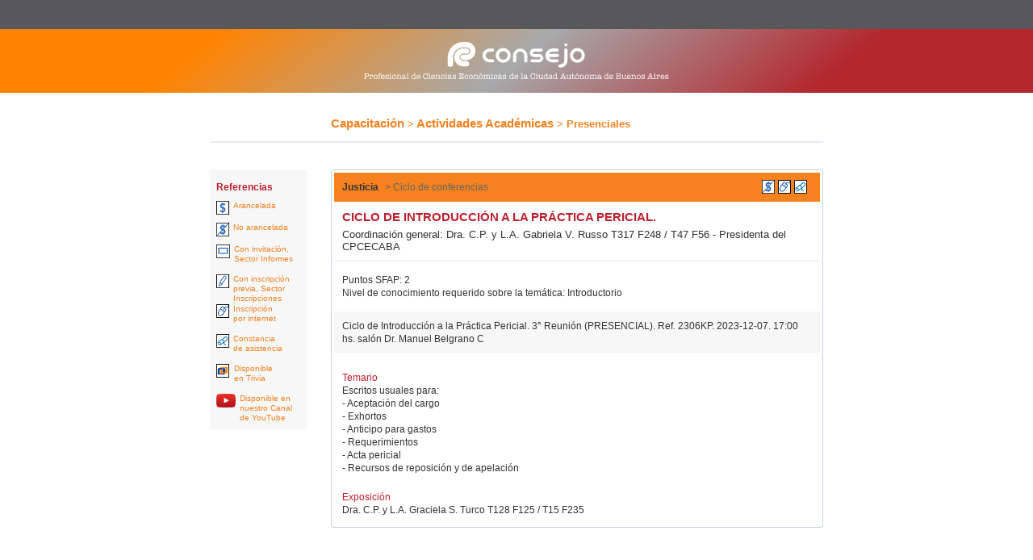

--- FILE ---
content_type: text/html;charset=ISO-8859-1
request_url: https://z0723.cponline.org.ar/ofercap/detalleRCyT?idreunion=5036
body_size: 14148
content:
















<!DOCTYPE html PUBLIC "-//W3C//DTD XHTML 1.0 Transitional//EN" "http://www.w3.org/TR/xhtml1/DTD/xhtml1-transitional.dtd">
<html xmlns="http://www.w3.org/1999/xhtml">
<head>
<!--[if IE]><meta http-equiv="X-UA-Compatible" content="IE=9; IE=8; IE=7; IE=EDGE" /><![endif]-->
<meta http-equiv="Content-Type" content="text/html; charset=iso-8859-1"/>
<title>Capacitaci&oacute;n: Ref. 2306KP - Ciclo de Introducción a la Práctica Pericial. 3° Reunión (PRESENCIAL)</title>

<!--styles consejo NUEVOS-->
<link href="https://consejo.org.ar/css/app.css" rel="stylesheet"/>
<link href="https://consejo.org.ar/css/components.css" rel="stylesheet"/>
<link href="https://archivo.consejo.org.ar/formularios/css/styles.css" rel="stylesheet"/>

<link href="https://archivo.consejo.org.ar/css-gral/estilos.css" rel="stylesheet" type="text/css" /> 
<link href="https://archivo.consejo.org.ar/css-gral/estilos_IE.css" rel="stylesheet" type="text/css" />
<link href="https://archivo.consejo.org.ar/capacitacion/estilos_capacitacion.css" rel="stylesheet" type="text/css" />
<link href="https://archivo.consejo.org.ar/Rcyt12/estilos_rcyt.css" rel="stylesheet" type="text/css" />  
<!--[if IE]><link rel="stylesheet" type="text/css" href="https://archivo.consejo.org.ar/css-gral/estilos_IE.css" /><![endif]-->

<!-- ESTILOS PARA CORREGIR -->
<link rel="stylesheet" href='css/correcciones.css' type="text/css" />

<!-- inicio para boton volver arriba -->
<script type="text/javascript" src="https://archivo.consejo.org.ar/js/jquery.js"></script>
<script type="text/javascript" src="https://archivo.consejo.org.ar/js/jquery-ui.min.js"></script>
<link rel="stylesheet" type="text/css" href="https://archivo.consejo.org.ar/css-gral/b_scroll.css" />
<script type="text/javascript" src="https://archivo.consejo.org.ar/js/jquery.ui.totop.js"></script>
<script type="text/javascript">
$(document).ready(function() {

    var defaults = {
        containerID: 'moccaUItoTop',
        containerHoverClass: 'moccaUIhover',
        scrollSpeed: 1200,
        easingType: 'linear'
    };

    $().UItoTop({ easingType: 'easeOutQuart' });

    
});
</script>
<!-- final para boton volver arriba -->

<script type="text/javascript" src="http://s7.addthis.com/js/250/addthis_widget.js"></script>

<link rel="icon" type="image/x-icon" href="https://www.consejo.org.ar/favicon.ico" />
</head>

<body>
<div class="contenedor">
  

  <!-- .inicio encabezado -->
  <header class="main-header fixedHeader">
    <div class="main-header__search-nav visible-sm">
      <div class="container">
      </div>
    </div>
    <div class="main-header__primary-nav">
      <div class="container">
        <a class="main-header__logo-link" href="https://consejo.org.ar">
          <img alt="Consejo Profesional de Ciencias Econ&oacute;micas de la Ciudad Aut&oacute;noma de Buenos Aires" class="main-header__logo visible-sm" src="https://consejo.org.ar/images/header-logo.svg"/>
          <img alt="Consejo Profesional de Ciencias Econ&oacute;micas de la Ciudad Aut&oacute;noma de Buenos Aires" class="main-header__logo hidden-sm" src="https://consejo.org.ar/images/header-logo_mobile.svg"/>
        </a>
      </div>
    </div>
  </header>
  <!-- .fin encabezado -->
  
  <div id="app">




<div id="ppal">
  <div id="columna-ancha">
    <h1>
      <a href="http://www.consejo.org.ar/capacitacion/capacitacion.html">Capacitación</a> <span class="cpo13">&gt;</span>
      <a href="/ofercap/rcyt">Actividades Académicas</a>
      
        
        
          
            
            
          
          <span class="cpo13"> &gt; <a href="/ofercap/buscarPorArea?areaId=0&amp;tipoEvento=1">Presenciales</a></span>
        
      
    </h1>
    <div id="redes3">
      <div class="addthis_toolbox addthis_default_style">
        <p>
          <a class="addthis_button_facebook"></a><a
            class="addthis_button_twitter"></a><a
            class="addthis_button_email"></a>
        </p>
      </div>
    </div>
    <!--end redes-->
    <div id="columna-noti1">
      <div id="referencias">
        <h2 class="margen-abajo">Referencias</h2>
        <p>
          <img src="https://archivo.consejo.org.ar/Rcyt12/images/icono_pesos.gif" alt="Arancelada"
            class="float-left indent-icono margen-abajo" />
          Arancelada
        </p>
        <div class="clear"></div>
        <p>
          <img src="https://archivo.consejo.org.ar/Rcyt12/images/icono_gratis.gif" alt="No arancelada"
            class="float-left indent-icono margen-abajo" /> No
          arancelada
        </p>
        <div class="clear"></div>
        <p>
          <img src="https://archivo.consejo.org.ar/Rcyt12/images/icono_tarjeta.gif"
            alt="Con invitación, Sector Informes"
            class="float-left margen-icono indent-icono" /> Con
          invitación, Sector Informes
        </p>
        <div class="clear"></div>
        <p>
          <img src="https://archivo.consejo.org.ar/Rcyt12/images/icono_lapiz.gif"
            alt="Con inscripción previa, Sector Inscripciones"
            class="float-left margen-icono indent-icono" /> Con
          inscripción previa, Sector Inscripciones
        </p>
        <div class="clear"></div>
        <p>
          <img src="https://archivo.consejo.org.ar/Rcyt12/images/icono_mouse.gif"
            alt="Inscripción por internet"
            class="float-left margen-icono indent-icono" />Inscripci&oacute;n<br />
          por internet
        </p>
        <div class="clear"></div>
        <p>
          <img src="https://archivo.consejo.org.ar/Rcyt12/images/icono_asistencia.gif"
            alt="Constancia de asistencia"
            class="float-left margen-icono indent-icono" />Constancia<br />
          de asistencia
        </p>
        <div class="clear"></div>
        <p>
          <img src="https://archivo.consejo.org.ar/Rcyt12/images/icono_trivia2.gif" alt="Disponible en Trivia"
            class="float-left margen-icono indent-icono" />Disponible<br />
          en Trivia
        </p>
        <div class="clear"></div>
        <p>
          <img src="images/YouTube-social-icon_red_24px.png" alt="Disponible en YouTube"
            class="float-left margen-icono indent-icono" />Disponible en nuestro Canal de YouTube
        </p>
      </div>
      <p class="espacio-banner"></p>
      <p>
        <script type="text/javascript"
          src="https://z0555.cponline.org.ar/banners/banners?funcion=1&amp;banner=int_inferior.xml"></script>
      </p>
      <div class="clear"></div>
    </div>
    <!--end columna-noti1-->

    <div id="columna-noti-central">
      <div id="cuadro-rcyt">
        <p class="titulo-seccion">

  
  

          <a href="/ofercap/buscarPorArea?areaId=3&amp;tipoEvento=1"
          >Justicia</a><span class="destacados"> &gt;
            Ciclo de conferencias</span>
        </p>
        <div id="iconos-rcyt">
          <ul>


            <li><a class="boxpopup3" href="#"><span>Constancia
                  de asistencia</span><img src="https://archivo.consejo.org.ar/Rcyt12/images/icono_asistencia.gif"
                alt="Constancia de asistencia" /></a></li>


            <li><a class="boxpopup3" href="#"><span>Por
                  internet</span><img src="https://archivo.consejo.org.ar/Rcyt12/images/icono_mouse.gif"
                alt="Por internet" /></a></li>




  
  
            <li><a class="boxpopup3" href="#"><span>No
                  arancelada</span><img src="https://archivo.consejo.org.ar/Rcyt12/images/icono_gratis.gif"
                alt="Reunión no arancelada" /></a></li>
  


          </ul>
        </div>
        <!--#iconos-rcyt-->



        <h2>CICLO DE INTRODUCCIÓN A LA PRÁCTICA PERICIAL.</h2>
        <h4><strong>Coordinación general: </strong>

  
  
    
      
      Dra. C.P. y L.A. Gabriela V. Russo T317 F248 / T47 F56 - Presidenta del CPCECABA
    
  

        </h4>

        <p>

  
    
          <strong>Puntos SFAP:</strong> 2 <br />
    
    
  


          <strong>Nivel de conocimiento requerido sobre la tem&aacute;tica:</strong>
            Introductorio<br />





        </p>

        <div id="dest-ciclo">
          <p>
            <strong>Ciclo de Introducción a la Práctica Pericial. 3° Reunión (PRESENCIAL). Ref. 2306KP.</strong> 

            2023-12-07.
            17:00 hs.
            salón Dr. Manuel Belgrano C

          </p>
        </div>
        <div id="inscripcion">

          <h2>

  
  
  

          </h2>

        </div>
<p>

  
  
          <span class="azul"><strong>Temario</strong></span><br />
          Escritos usuales para:<br/>- Aceptación del cargo<br/>- Exhortos<br/>- Anticipo para gastos<br/>- Requerimientos<br/>- Acta pericial<br/>- Recursos de reposición y de apelación
  

</p>
        
  
  
    
      
      
        
      
        <p>
          <span class="azul"><strong>Exposición</strong></span><br />
        
          Dra. C.P. y L.A. Graciela S. Turco T128 F125 / T15 F235<br/>
        
        </p>
      
    
      
      
    
  


      </div>
      <!--end cuadro-rcyt-->




    </div>
    <!--columna-noti-central-->

  </div>
  <!--end columna-ancha-->
  


  <div id="columna-noti-banner">
    <script type="text/javascript"
      src="https://z0555.cponline.org.ar/banners/banners?funcion=1&amp;banner=int_superior.xml"></script>
    <p class="renglon"></p>
    <script type="text/javascript"
      src="https://z0555.cponline.org.ar/banners/banners?funcion=1&amp;banner=int_medio.xml"></script>
    <p class="renglon"></p>
    <script type="text/javascript"
      src="https://z0555.cponline.org.ar/banners/banners?funcion=1&amp;banner=int_inferior.xml"></script>
  </div>
  <!--end columna-noti-banner-->
  <div class="clear"></div>

</div><!--end ppal-->
</div><!--end contenedor-->

  <!-- .columna footer -->
    <footer class="main-footer">
      <div class="container">
        <div class="main-footer__col main-footer__col--logo">
          <img alt="Consejo Profesional de Ciencias Económicas de la Ciudad Autónoma de Buenos Aires" src="https://consejo.org.ar/images/footer-logo.svg"/>
          <img alt="Data Fiscal" class="main-footer__data-fiscal hidden-md" src="https://consejo.org.ar/images/data-fiscal.jpg"/>
          <img alt="Defensa al consumidor" class="main-footer__defensa-consumidor hidden-md" src="https://consejo.org.ar/images/defensa-al-consumidor.jpg"/>
        </div>
        <div class="main-footer__col main-footer__col--contact">
          <h5 class="main-footer__text bold">Contacto</h5>
          <div class="main-footer__text">
            <p>Viamonte 1549 - (1055)<br/>Ciudad Aut&oacute;noma de Bs. As.<br/></p>
            <p>
              Tel: 5382-9200 (l&iacute;neas rotativas)
              <br/>
              <a href="/contactanos">
              Ver tel&eacute;fonos por &aacute;reas</a></p>
              <a href="mailto:elconsejoescucha@consejo.org.ar">
                elconsejoescucha@consejo.org.ar
              </a>
            </div>
          </div>
          <div class="main-footer__col main-footer__col--links">
          </div>
          <div class="main-footer__col main-footer__col--community visible-md">
            <div class="main-footer__column" style="display: none;">
              <a href="http://defensadelconsumidor.buenosaires.gov.ar/" target="_blank">
                <img alt="Defensa al consumidor" class="main-footer__defensa-consumidor" src="https://consejo.org.ar/images/defensa-al-consumidor.jpg"/>
              </a>
            </div>
            <a href="http://qr.afip.gob.ar/?qr=vYsE3JgIO4iAMmZf7uX1jg,," target="_F960AFIPInfo" style="display: none;">
              <img alt="Data Fiscal" class="main-footer__data-fiscal" src="https://consejo.org.ar/images/data-fiscal.jpg"/>
            </a>
            <small class="main-footer__copy small">
            <strong class="bold">
            Copyright &copy; 2018. Todos los derechos reservados.
            </strong>
            Prohibida su reproducci&oacute;n parcial o total sin la autorizaci&oacute;n del CPCECABA.
            </small>
          </div>
        </div>
        <div class="main-footer__community hidden-md">
          <div class="container">
            <small class="main-footer__copy small">
            <strong class="bold">
            Copyright &copy; 2018.
            <span class="visible-md">
              Todos los derechos reservados.
            </span>
            </strong>
            Prohibida su reproducci&oacute;n parcial o total sin la autorizaci&oacute;n del CPCECABA.
            </small>
            <div class="main-footer__social">
              <p>
                <strong class="bold small">
                Seguinos en
                </strong>
              </p>
              <a href="https://www.facebook.com/pages/Consejo-Profesional-de-Ciencias-Econ%C3%B3micas-CABA/120113161403761" target="_blank">
                <i class="fab fa-facebook-f">
                </i>
              </a>
              <a href="https://twitter.com/#!/ConsejoCABA" target="_blank">
                <i class="fab fa-twitter">
                </i>
              </a>
              <a href="https://www.youtube.com/channel/UClxcBE0D2idSr0Nzxp96MSw/playlists?view=1&flow=grid&sort=la" target="_blank">
                <i class="fab fa-youtube">
                </i>
              </a>
              <a href="https://www.linkedin.com/company/consejo-profesional-de-ciencias-econ-micas-de-la-ciudad-aut-noma-de-buenos-aires/" target="_blank">
                <i class="fab fa-linkedin-in">
                </i>
              </a>
            </div>
          </div>
        </div>
        <!-- #fin columna footer -->
      </footer>
  </div>
</body>
</html>


--- FILE ---
content_type: text/html;charset=ISO-8859-1
request_url: https://z0555.cponline.org.ar/banners/banners?funcion=1&banner=int_inferior.xml
body_size: 1030
content:
document.write("<div><object classid='clsid:D27CDB6E-AE6D-11cf-96B8-444553540000' codebase='http://download.macromedia.com/pub/shockwave/cabs/flash/swflash.cab#version=5,0,0,0'  width='120' height='190' ><param name='movie' value='https://archivo.consejo.org.ar/images/banners/turismonueva_120x190.swf'><param name='quality' value='high'><embed src='https://archivo.consejo.org.ar/images/banners/turismonueva_120x190.swf' WIDTH='120' HEIGHT='190' quality='high' TYPE='application/x-shockwave-flash' PLUGINSPAGE='http://www.macromedia.com/shockwave/download/index.cgi?P1_Prod_Version=ShockwaveFlash'></object></div>");


--- FILE ---
content_type: text/html;charset=ISO-8859-1
request_url: https://z0555.cponline.org.ar/banners/banners?funcion=1&banner=int_superior.xml
body_size: 789
content:
document.write("<div><A HREF='https://z0555.cponline.org.ar/banners/banners?funcion=3&urlRecurso=https://archivo.consejo.org.ar/images/banners/consetel_120x40.gif&urlDestino=http://www.consejo.org.ar/consetel/consetel.htm'  target=_self border='0' ><IMG SRC='https://archivo.consejo.org.ar/images/banners/consetel_120x40.gif' border='0'  width='120' height='40' ></A></div>");


--- FILE ---
content_type: text/html;charset=ISO-8859-1
request_url: https://z0555.cponline.org.ar/banners/banners?funcion=1&banner=int_medio.xml
body_size: 1030
content:
document.write("<div><object classid='clsid:D27CDB6E-AE6D-11cf-96B8-444553540000' codebase='http://download.macromedia.com/pub/shockwave/cabs/flash/swflash.cab#version=5,0,0,0'  width='120' height='190' ><param name='movie' value='https://archivo.consejo.org.ar/images/banners/turismonueva_120x190.swf'><param name='quality' value='high'><embed src='https://archivo.consejo.org.ar/images/banners/turismonueva_120x190.swf' WIDTH='120' HEIGHT='190' quality='high' TYPE='application/x-shockwave-flash' PLUGINSPAGE='http://www.macromedia.com/shockwave/download/index.cgi?P1_Prod_Version=ShockwaveFlash'></object></div>");


--- FILE ---
content_type: text/css
request_url: https://archivo.consejo.org.ar/formularios/css/styles.css
body_size: 847
content:
@media (max-width: 575.98px) {
  .col-md-6,
  .col-md-4,
  .col-md-2 {
    padding-bottom: 15px !important;
  }
}
.input-group-text,
.input-group-prepend {
  font: 500 1rem Rubik, sans-serif;
}
.table,
.form-group,
.custom-file,
.form-control,
.form-check-label,
.custom-select {
  font: 200 1rem Rubik, sans-serif;
}
.btn-outline-primary {
  color: #464646;
  background-color: transparent;
  background-image: none;
  border-color: #e6e6e6;
  font: 500 1rem Rubik, sans-serif;
  padding: 1rem 2rem;
}
.btn-outline-primary:hover {
  color: #ffffff;
  background-color: #ff8300;
  border-color: #ff8300;
  font: 500 1rem Rubik, sans-serif;
  padding: 1em 2rem;
}
.split {
  height: 20px;
}
/*   datepicker   */

.input-group-addon {
  width: 10% !important;
}
.datepicker > div {
  display: inherit;
}


--- FILE ---
content_type: text/css
request_url: https://archivo.consejo.org.ar/css-gral/estilos.css
body_size: 31540
content:
@charset "utf-8";
/* CSS Document */

html {
	background: #E7EBF2;
}
body {
	margin: auto;
	background: url(https://archivo.consejo.org.ar/images/fondo_header.gif) repeat-x !important;
}
* {
	padding: 0;
	margin: 0;
}
.contenedor {
	width: 960px;
	min-width: 960px;
	margin: 0 auto;
}
img {
	border: none;
}
.clear {
	clear: both;
	display: block;
	overflow: hidden;
	visibility: hidden;
	width: 0;
	height: 0
}
p, h1, h2, h3, h4, h5 {
	font-family: Tahoma, Arial, Helvetica, sans-serif;
	color: #333333;
}
li {
	font-family: Tahoma, Arial, Helvetica, sans-serif;
}
/*--------------------------------------------
ENCABEZADO
---------------------------------------------*/
#contenedor_header {
	width: 960px;
	height: 75px;
	/*height: 102px;*/
	/* [disabled]background: url(https://z0741.cponline.org.ar/images/fondo_header2.gif) repeat-x; */
	position: relative;
}
#contenedor_header h1 {
	display: none;
}
#contenedor_header-abog {
	width: 960px;
	height: 102px;
	background-color: #AD0303;
	position: relative;
}
#header {
	width: 613px;
	height: 75px;
	position: relative;
	float: left;
	margin-left: 20px;
	display:none;
}
#botonera-arriba {
	width: 340px;
	float: left;
	margin-top: 40px;
	margin-right: 0;
	margin-bottom: 0;
	margin-left: 10px;
}
#botonera-arriba a:link {
	color: #FFFFFF;
	text-decoration: none
}
#botonera-arriba a:hover {
	color: #C8D1E2;
	text-decoration: none
}
#botonera-arriba a {
	color: #FFFFFF;
	text-decoration: none;
	border-left: 1px solid #E7EBF2;
	padding-left: 5px;
}
#botonera-arriba li {
	width: auto;
	height: 35px;
	color: #FFFFFF;
	font-size: 11px;
	text-align: center;
	list-style-type: none;
	float: left;
	line-height: 35px;
	margin-right: 5px;
}
#redes {
	width: 100px;
	float: left;
	margin-top: 50px;
	margin-right: 0;
	margin-bottom: 0;
	margin-left: 13px;
}
.float-left {
	float: left;
}
.float-right {
	float: right;
}
.padding3 {
	padding: 3px;
}
#redes li {
	list-style-type: none;
	float: left;
	margin-right: 4px;
}
#sponsors {
	width: 600px;
	float: left;
	margin-top: 20px;
}
#sponsors-ice {
	width: 600px;
	float: left;
}
#organiza-logo {
	width: 200px;
	float: left;
	margin-top: 5px;
	margin-left: 20px;
}
#sponsors li {
	list-style-type: none;
	float: left;
	margin: 10px 50px 10px 0px;
}
#sponsors-ice li {
	list-style-type: none;
	float: left;
	margin: 10px 50px 10px 0px;
}
#organiza-logo li {
	list-style-type: none;
	float: left;
	margin: 10px 50px 10px 0px;
}
#sponsors_congresos {
	width: 585px;
	float: left;
	margin-top: 0px;
}
#sponsors_congresos li {
	list-style-type: none;
	float: left;
	margin: 10px 50px 10px 15px;
}
.logo-ancho {
	padding-top: 10px;
}
#buscar {
	width: 215px;
	float: right;
	position: absolute;
	margin-top: 43px;
	margin-right: 0px;
	margin-bottom: 0px;
	margin-left: 600px;
}
.buscador {
	background-color: #94A0C1;
	font-size: 11px;
	color: #FFFFFF;
	font-family: Tahoma, Arial, Helvetica, sans-serif;
	padding: 4px 4px;
	margin-left: 3px;
	border: none;
}
/* Prueba Icono para .buscador:
    width:22px;
    height:22px;
	background:url(images/icono_buscar.gif) no-repeat;
	padding:0px;
	margin-left:3px;
	margin-top:-3px;
    border:none;
     
*/

/*--------------------------------------------
LOGO
---------------------------------------------*/
#logo {
	width: 132px;
	height: 87px;
	margin: 15px 0 0 25px;
	position: relative;
	float: left;
}
/*--------------------------------------------
PRINCIPAL
---------------------------------------------*/
#ppal {
	width: 960px;
	height: 100%;
	background-color: #FFFFFF;
	padding-bottom: 25px;
	padding-top:27px
}
#inicio {
	width: 120px;
	margin: 20px 0px 20px 0px;
	float: left;
	background-image: url(https://z0741.cponline.org.ar/images/inicio2.png);
	background-repeat: no-repeat;
	font-size: 11px;
	font-family: Tahoma, Arial, Helvetica, sans-serif;
	padding-left: 15px;
}
#inicio a {
	border-left: none !important;
	display: block;
	color: #999 !important;
}
#botonera {
	width: 135px;
	margin: 25px 25px 0 25px;
	float: left;
}
#botonera a:link {
	color: #3B5998;
	text-decoration: none
}
#botonera a:visited {
	color: #3B5998;
	text-decoration: none
}
#botonera a:hover {
	color: #C8D1E2;
	text-decoration: none
}
#botonera a:active {
	color: #3B5998;
	text-decoration: none
}
#botonera a {
	text-decoration: none;
	border-left: 5px solid #C8D1E2;
	padding-left: 7px;
}
#botonera li {
	color: #3B5998;
	font-size: 12px;
	list-style-type: none;
	line-height: 23px;
}
#botonera hr {
	border: 1px solid #E7EBF2;
	margin-top: 5px;
	margin-bottom: 5px;
}
#afip {
	width: 135px;
}
#afip a {
	border-left: none !important;
}
#columna-doble {
	width: 550px;
	margin: 20px 0 0 0px;
	float: left;
}
#columna1y2 {
	width: 250px;
	margin: 20px 25px 0 0px;
	float: left;
}
#columna1y2b {
	width: 250px;
	margin: 20px 25px 0 0px;
	float: left;
}
#columna3 {
	width: 200px;
	margin: 20px 25px 0 0px;
	float: left;
}
/*--------------------------------------------
CAJA ERROR
---------------------------------------------*/
#caja-error {
	width: 500px;
	padding: 12px;
	background-color: #F2F2F2;
	margin-bottom: 25px;
	border: 1px solid #F00;
	line-height: 18px;
}
/*--------------------------------------------
CAJA ERROR INTERNA
---------------------------------------------*/
#caja-error-interna {
	width: 580px;
	padding: 12px;
	background-color: #F2F2F2;
	margin-bottom: 25px;
	border: 1px solid #F00;
	line-height: 18px;
}
/*--------------------------------------------
CAJA DESTACADO
---------------------------------------------*/
#caja-dest {
	width: 500px;
	padding: 10px;
	background-color: #F2F2F2;
	margin-bottom: 20px;
	border: 1px solid #3b5998;
	line-height: 14px;
}
#caja-dest h5 {
	line-height: 18px;
}
#caja-dest2 {
	width: 500px;
	padding: 10px;
	background-color: #fff;
	margin-bottom: 20px;
	border: 1px solid #3b5998;
	line-height: 14px;
}
#caja-dest2 h2 {
	font-size: 16px;
	line-height: 20px;
}
#caja-dest-bco {
	width: 500px;
	padding: 10px;
	margin-bottom: 25px;
	border: 1px solid #3b5998;
	line-height: 14px;
}
#caja-dest h2 {
	font-size: 16px;
	line-height: 20px;
}
#caja-dest-bco h2 {
	font-size: 16px;
	line-height: 20px;
}
/*--------------------------------------------
SLIDER
---------------------------------------------*/
#slider {
	width: 525px;
	height: 200px;
	margin-bottom: 20px;
}
/*--------------------------------------------
TABS
---------------------------------------------*/
#tabs {
	width: 250px;
	height: 290px;
	margin-bottom: 10px;
}
/*--------------------------------------------
NOTICIAS
---------------------------------------------*/
h2 {
	font-family: Tahoma, Arial, Helvetica, sans-serif;
	font-size: 15px;
	font-weight: bold;
	color: #3B5998;
	margin-bottom: 5px;
}
h2 a, a:link, a:visited {
	color: #3B5998;
	text-decoration: none
}
h2 a:hover {
	color: #94A0C1;
	text-decoration: none
}
.copete {
	font-size: 12px;
	line-height: 16px;
	color: #333333;
}
.copete-ch {
	font-size: 11px;
	line-height: 14px;
	color: #333333;
}
.separador {
	margin-top: 10px;
	margin-bottom: 10px;
	border-top: 1px solid #94A0C1;
}
.linea {
	margin-top: 10px;
	margin-bottom: 10px;
	border-top: 1px solid #94A0C1;
}
.subsumida {
	font-size: 11px;
	line-height: 14px;
	color: #808080;
	border-left: 5px solid #E7EBF2;
	padding-left: 10px;
	margin-bottom: 7px;
	margin-top: 5px;
}
.subsumida a:link {
	color: #808080;
	text-decoration: none
}
.subsumida a:visited {
	color: #808080;
	text-decoration: none
}
.subsumida a:hover {
	color: #3B5998;
	text-decoration: none
}
.anteriores {
	font-size: 10px;
	color: #94A0C1;
	text-align: right;
	padding-bottom: 2px;
	padding-right: 17px;
	border-bottom: 1px #94A0C1 solid;
	background-image: url(https://z0741.cponline.org.ar/images/mas2.gif);
	background-repeat: no-repeat;
	background-position: right;
	margin-bottom: 10px;
}
.anteriores a:link {
	color: #94A0C1;
	text-decoration: none
}
.anteriores a:visited {
	text-decoration: none
}
.anteriores a:hover {
	color: #666666;
	text-decoration: none
}
/*--------------------------------------------
FOTOS NOTICIAS
---------------------------------------------*/
.foto {
	border: 1px solid #C8D1E2;
	padding: 3px;
	-webkit-border-radius: 3px;
	-moz-border-radius: 3px;
	border-radius: 3px;
	margin-top: 15px;
	margin-bottom: 15px;
}
.epigrafe {
	font-size: 10px;
	color: #666666;
	background-color: #F7F7F7;
	padding: 3px;
	margin-top: 3px;
}
.foto_xs {
	float: left;
	padding: 5px 10px 2px 0;
}
.marco-foto {
	border: 1px solid #C8D1E2;
	padding: 3px;
	-webkit-border-radius: 3px;
	-moz-border-radius: 3px;
	border-radius: 3px;
}
#miniaturas-seccion {
	width: 292px;
	height: 35px;
	margin: 10px 0 10px 0px;
	background-color: #f3f5f8;
}
.espacio-thumb {
	margin-right: 15px;
}
/*--------------------------------------------
CUADRO APLICATIVOS
---------------------------------------------*/
.cuadro {
	border: 1px solid #C8D1E2;
	padding: 3px;
	-webkit-border-radius: 3px;
	-moz-border-radius: 3px;
	border-radius: 3px;
}
.cuadro a:link {
	color: #4D4D4D;
	text-decoration: none
}
.cuadro a:visited {
	color: #4D4D4D;
	text-decoration: none;
}
.cuadro a:hover {
	color: #3B5998;
	text-decoration: underline
}
.cuadro-azul {
	border: 1px solid #3B5998;
	padding: 3px;
	-webkit-border-radius: 3px;
	-moz-border-radius: 3px;
	border-radius: 3px;
}
.cuadro-azul a:link {
	color: #4D4D4D;
	text-decoration: none
}
.cuadro-azul a:visited {
	color: #4D4D4D;
	text-decoration: none;
}
.cuadro-azul a:hover {
	color: #3B5998;
	text-decoration: underline
}
.cuadro-convencion {
	border: 1px solid #3B5998;
	background-color: #E7EBF2;
	padding: 10px;
	-webkit-border-radius: 3px;
	-moz-border-radius: 3px;
	border-radius: 3px;
}
.cuadro-convencion h2 a {
	color: #002c4f;
}
.cuadro-convencion h2 a:hover {
	color: #d0007a;
}
.subsumida2 {
	font-size: 11px;
	line-height: 14px;
	color: #808080;
	border-left: 5px solid #d0007a;
	padding-left: 10px;
	margin-bottom: 7px;
	margin-top: 5px;
}
.subsumida2 a:link {
	color: #002a54;
	text-decoration: none
}
.subsumida2 a:visited {
	color: #002a54;
	text-decoration: none
}
.subsumida2 a:hover {
	color: #009ee0;
	text-decoration: none
}
.hashtag {
	font-size: 12px;
	color: #3B5998;
	float: right;
}
.titulo-seccion {
	font-size: 12px;
	font-weight: bold;
	color: #3B5998;
	background-color: #E7EBF2;
	padding: 5px;
	display: inherit;
}
.boton-dest {
	font-size: 12px;
	font-weight: bold;
	background-color: #bcc9e0;
	padding: 10px;
	display: inherit;
}
.boton-dest a {
	color: #06063b !important;
}
.boton-dest a:visited {
	color: #06063b !important;
}
.boton-dest a:hover {
	color: #4D4D4D !important;
	text-decoration: none;
}
.titulo-seccion-azul {
	font-size: 12px;
	font-weight: bold;
	color: #FFFFFF;
	background-color: #3B5998;
	padding: 5px;
	display: inherit;
}
.titulo-seccion-gris {
	font-size: 12px;
	font-weight: bold;
	color: #3B5998;
	background-color: #E7EBF2;
	padding: 5px;
	display: inherit;
}
.subtitulo-seccion {
	font-weight: bold;
	color: #3B5998;
}
.aclaracion {
	font-size: 10px;
	color: #7484AF;
	padding: 3px;
	float: right;
	position: relative;
	top: -20px;
}
#seguinos {
	float: right;
}
.aclaracionFB {
	font-size: 10px;
	color: #7484AF;
	float: right;
	background-repeat: no-repeat;
	line-height: 2px;
	margin-top: -25px;
	padding-right: 3px;
	margin-right: 3px;
}
.aclaracionFB img {
	padding-left: 5px;
}
.aclaracion2 {
	font-size: 10px;
	color: #7484AF;
	float: right;
	margin-right: 2px;
}
.lista {
	font-size: 12px;
	line-height: 15px;
	color: #4D4D4D;
	list-style-type: none;
	padding: 5px 5px 5px 5px;
	border-bottom: 1px solid #E7EBF2;
}
.grisado {
	border-bottom: 2px solid #FFFFFF;
	background-color: #F7F7F7;
}
.lista2 {
	font-size: 11px;
	line-height: 14px;
	color: #4D4D4D;
	list-style-type: none;
	padding: 7px 5px 7px 5px;
	border-bottom: 1px solid #E7EBF2;
}
.lista3 {
	font-size: 11px;
	line-height: 13px;
	color: #4D4D4D;
	list-style-type: none;
	padding: 5px;
	border-bottom: 1px solid #E7EBF2;
	background-color: #f7f7f7
}
.cierre {
	font-size: 12px;
	color: #3B5998;
	background-color: #F7F7F7;
	padding: 5px;
	text-align: right;
}
.cierre_azul {
	font-size: 12px;
	color: #3B5998;
	font-weight: bold;
	background-color: #E7EBF2;
	padding: 5px;
}
.cierre_azul a {
	color: #3B5998 !important;
}
/*--------------------------------------------
DESTACADOS
---------------------------------------------*/
.titulo_dest {
	font-size: 12px;
	font-weight: bold;
	color: #3B5998;
	background-color: #F7F7F7;
	border-top: 1px solid #CCCCCC;
	border-bottom: 1px solid #CCCCCC;
	padding: 5px;
}
.destacados {
	font-size: 12px;
	font-weight: normal;
	line-height: 16px;
	color: #666666;
	list-style-type: none;
	border-bottom: 1px solid #E7EBF2;
	padding: 7px 5px 7px 5px;
}
.destacados-sinlinea {
	font-size: 12px;
	font-weight: normal;
	line-height: 16px;
	color: #666666;
	list-style-type: none;
	padding: 7px 5px 7px 5px;
}
.destacados a:link {
	color: #666666;
	text-decoration: none
}
.destacados a:visited {
	color: #666666;
	text-decoration: none
}
.destacados a:hover {
	color: #94A0C1;
	text-decoration: underline
}
/*--------------------------------------------
PIE
---------------------------------------------*/
#pie {
	height: 340px;
	background-image: url(https://z0741.cponline.org.ar/images/fondo_pie.jpg);
	background-repeat: repeat-x;
	background-color: #FFFFFF;
}
#contenedor_pie {
	width: 960px;
	margin: 0 auto;
}
#logo_pie {
	width: 125px;
	margin-top: 40px;
	float: left;
	border-right: 2px solid #FFFFFF;
	padding-right: 10px;
	padding-left: 25px;
	padding-top: 10px;
	margin-right: 11px;
}
#logo_pie p {
	font-size: 9px;
	line-height: 11px;
	color: #666666;
	margin-top: 15px;
}
#logo_pie a:link {
	color: #666666;
	text-decoration: none
}
#logo_pie a:visited {
	color: #666666;
	text-decoration: none
}
#logo_pie a:hover {
	color: #94A0C1;
	text-decoration: underline
}
#columna1y2_abajo {
	width: 260px;
	margin: 4px 13px 10px 12px;
	float: left;
	color: #666666;
}
#columna1y2_abajob {
	width: 260px;
	margin: 4px 13px 10px 12px;
	float: left;
	color: #666666;
}
#columna1y2_abajo a:link, #columna3_abajo a:link {
	color: #666666;
	text-decoration: none
}
#columna1y2_abajo a:hover, #columna3_abajo a:hover {
	color: #94A0C1;
	text-decoration: underline
}
#columna1y2_abajo a:visited, #columna3_abajo a:visited {
	color: #666666;
	text-decoration: none
}
ul.abajo {
	margin-top: 22px;
}
ul.abajo2 {
	margin-top: 36px;
}
li.abajo {
	font-size: 12px;
	font-weight: bold;
	list-style-type: none;
	line-height: 16px;
	padding: 10px 0 10px 0;
}
ul.abajo-sub {
	margin: -5px 0 0 10px;
}
li.abajo-sub {
	font-size: 11px;
	list-style-type: none;
	line-height: 16px;
	float: left;
}
li.abajo-sub a {
	border-right: 1px solid #666666;
	padding: 0 5px 0 5px;
	display: block;
}
li.abajo-sub2 {
	font-size: 11px;
	list-style-type: none;
	line-height: 16px;
	padding: 5px 0 5px 0;
}
#columna3_abajo {
	width: 182px;
	margin: 4px 25px 0 0px;
	float: left;
	padding-left: 10px;
}
.borde {
	border-right: 2px solid #FFFFFF;
}
.copyright {
	font-size: 8px;
	color: #999999;
	margin-top: 5px;
}
.seccion_dest {
	font-size: 12px;
	font-weight: bold;
	color: #FFFFFF;
}
.margen50 {
	margin-top: 50px
}
.margen-izq {
	margin-left: 20px
}
/*--------------------------------------------
PUBLICIDADES
---------------------------------------------*/
#publi1 {
	margin-bottom: 25px;
}
#publi3 {
	margin-bottom: 25px;
}
#publi2 {
	margin: 25px 0 25px 0;
}
#publi4 {
	margin: 25px 0 25px 0;
}
#publi5 {
	margin: 25px 0 25px 0;
}
#publi6 {
	margin: 25px 0 25px 0;
	border: 1px solid #CCCCCC;
	float: left;
}
#publi6 a {
	border-left: none;
	padding: 0px;
}
#publi7 {
	margin-top: 25px;
}
#publi7 a {
	border-left: none;
	padding: 0px;
}
#publi8 {
	margin-top: 25px;
}
#publi8 a {
	border-left: none;
	padding: 0px;
}
#publi9 {
	margin-top: 20px;
	float: left;
	margin-bottom: 20px;
}
#publi9 a {
	border-left: none;
	padding: 0px;
}
#publi10 {
	margin-top: 25px;
	float: left;
}
#publi10 a {
	border-left: none;
	padding: 0px;
}
#publi11 {
	margin: 25px 0 25px 0;
}

#publi-izq{display:none;}
/* ---------------Estilos pies interiores -------------*/
.pie-int {
	height: 25px;
	background-color: #3c5a9a;
	display:none;
}
.pie-int p {
	padding-top: 5px;
	text-align: center;
	font-size: 11px;
	color: #FFFFFF;
}
.pie-int a:link {
	color: #FFFFFF;
}
.pie-int a:visited {
	color: #FFFFFF;
}
/* ---------------Area certificada -------------*/

#area-certificada {
	width: 610px;
	height: 50px;
	margin: 0px 0 25px 0;
	background-color: #f7f7f7;
}
.texto-cert {
	text-align: right;
	padding-top: 10px;
}
/* --------------- Estilos textos / destacados  / varios -------------*/
.azul {
	color: #3b5998;
}
.gris {
	color: #666666;
}
.arial {
	font-family: Arial, Helvetica, sans-serif !important;
	color: #333333;
	font-size: 11px !important;
}
.titulo-int-azul {
	color: #3b5998;
	font-weight: bold;
	border-bottom: 1px solid #E7EBF2;
	padding-bottom: 2px;
	margin-bottom: 5px;
}
.renglon {
	padding: 5px;
}
.renglon-doble {
	padding: 15px;
}
.indent {
	margin-left: 15px;
}
.indent5 {
	margin-left: 5px;
}
.indent-right {
	margin-right: 15px;
}
.margen-arriba {
	margin-top: 10px;
}
.margen-abajo {
	margin-bottom: 10px;
}
.fondo-celeste1 {
	padding: 10px;
	background-color: #f3f5f8;
	-webkit-border-radius: 5px;
	-moz-border-radius: 5px;
	border-radius: 5px;
}
.fondo-celeste2 {
	padding: 10px;
	background-color: #e7ebf2;
	-webkit-border-radius: 5px;
	-moz-border-radius: 5px;
	border-radius: 5px;
}
.fondo-gris {
	padding: 10px;
	background-color: #f7f7f7;
	-webkit-border-radius: 5px;
	-moz-border-radius: 5px;
	border-radius: 5px;
}
.fondo-azul {
	padding: 10px;
	background-color: #3B5998;
	color: #FFFFFF;
	-webkit-border-radius: 5px;
	-moz-border-radius: 5px;
	border-radius: 5px;
}
.cpo13 {
	font-size: 13px;
}
.cpo11 {
	font-size: 11px;
}
.margen-sup30 {
	margin-top: 30px;
}
.margen-inf30 {
	margin-bottom: 30px;
}
.padding-gral {
	padding: 5px;
}
.cuadro-dest-azul {
	border: 1px solid #C8D1E2;
	padding: 3px;
	-webkit-border-radius: 3px;
	-moz-border-radius: 3px;
	border-radius: 3px;
}
.cuadro-dest-gris {
	border: 1px solid #CCCCCC;
	padding: 3px;
	-webkit-border-radius: 3px;
	-moz-border-radius: 3px;
	border-radius: 3px;
}
.imagen-margen-derecho {
	float: left;
	margin: 10px 15px 5px 5px;
}
.imagen-margen-izquierdo {
	float: right;
	margin: 0px 5px 5px 15px;
}
.imagen-cv {
	float: right;
	margin: 10px 5px 5px 15px;
}
.imagen-cong {
	float: left;
	margin: 2px 15px 2px 0px;
}
/*--------------------------------------------
TABLAS
---------------------------------------------*/
table {
	font: normal 12px Tahoma, Arial, Helvetica, sans-serif;
	background: #FFFFFF;
	text-align: left;
	width: 100%;
}
.tabla {
	border-collapse: separate;
	border: 1px solid #C8D1E2;
	padding: 1px;
	color: #363636;
	-webkit-border-radius: 3px;
	-moz-border-radius: 3px;
	border-radius: 3px;
}
.tabla-edicon {
	border-collapse: separate;
	padding: 1px;
	color: #363636;
	-webkit-border-radius: 3px;
	-moz-border-radius: 3px;
	border-radius: 3px;
	text-align: left;
}
.tabla-edicon p, th {
	text-align: left;
}
caption {
	font: bold 13px Tahoma, Arial, Helvetica, sans-serif;
	padding: 0px 4px 15px 0px;
	color: #3b5998;
	text-align: left;
}
thead, tfoot {
	background-color: #c8d1e2;
	text-align: left;
}
thead th, tfoot th {
	padding: 7px;
	font-weight: bold;
}
td.odd {
	background: #f3f5f8;
}
tr.odd {
	background: #f3f5f8;
}
tr.gris {
	background: #f7f7f7;
}
tbody th, tbody td {
	padding: 7px;
	vertical-align: top;
	border-bottom: 1px solid #c8d1e2;
}
th {
	font-weight: normal;
}
.centrado {
	text-align: center;
}
.centrar-imagen {
	display: block;
	margin: auto;
}
.ancho80 {
	width: 80%;
	margin: 0 auto;
}
.ancho75 {
	width: 75%;
	margin: 0 auto;
}
.ancho60 {
	width: 60%;
	margin: 0 auto;
}
.ancho40 {
	width: 40%;
	margin: 0 auto;
}
/*-----------------------------------------------------------------
DEPORTES/CULTURA
-------------------------------------------------------------------*/

.caja-foto {
	font-size: 12px;
	line-height: 16px;
	color: #4D4D4D;
	padding: 7px 5px 10px 83px;
	border-bottom: 1px solid #E7EBF2;
	list-style-type: none;
}
.caja-cine {
	font-size: 12px;
	line-height: 16px;
	color: #4D4D4D;
	padding: 7px 5px 10px 83px;
	border-bottom: 1px solid #E7EBF2;
	list-style-type: none;
	height: 95px;
}
.caja-autoridades {
	font-size: 12px;
	line-height: 16px;
	color: #4D4D4D;
	padding: 7px 5px 10px 120px;
	border-bottom: 1px solid #E7EBF2;
	list-style-type: none;
	height: 100px;
}
.imagen-caja {
	float: left;
	margin: 9px 0px 5px 5px;
}
.imagen-clubes {
	float: left;
	margin: 9px 10px 5px 5px;
}
.55 {
	min-height: 55px;
}
.alto55 {
	min-height: 55px;
}
.linea-corta {
	font-size: 12px;
	line-height: 16px;
	color: #333333;
	padding: 7px 5px 10px 0px;
	margin-left: 83px;
	border-bottom: 1px solid #E7EBF2;
	list-style-type: none;
}
.linea-corta2 {
	font-size: 12px;
	line-height: 16px;
	color: #333333;
	padding: 7px 5px 10px 0px;
	margin-left: 175px;
	border-bottom: 1px solid #E7EBF2;
	list-style-type: none;
}
.cuadro-cine {
	border: 1px solid #C8D1E2;
	padding: 3px;
	-webkit-border-radius: 3px;
	-moz-border-radius: 3px;
	border-radius: 3px;
	position: relative;
	float: left;
	width: 100%;
}
.cuadro610 {
	border: 1px solid #C8D1E2;
	padding: 10px 10px 10px 10px;
	-webkit-border-radius: 3px;
	-moz-border-radius: 3px;
	border-radius: 3px;
	position: relative;
	float: left;
	width: 585px;
}
.organiza {
	border: 1px solid #3B5998;
	padding: 10px 10px 10px 10px;
	-webkit-border-radius: 3px;
	-moz-border-radius: 3px;
	border-radius: 3px;
	position: relative;
	float: left;
	width: 240px;
}
.interlinea16 {
	line-height: 16px;
}
/*-----------------------------------------------------------------
Estilos para interacción de Agenda Semanal (index) con agenda.html
-------------------------------------------------------------------*/

.actividad {
	font-size: 12px;
	color: #4D4D4D;
	list-style-type: none;
	line-height: 16px;
	padding-left: 7px;
}
.actividad a:link {
	color: #4D4D4D;
}
.actividad a:visited {
	color: #4D4D4D;
}
.actividad a:hover {
	color: #3B5998;
	text-decoration: underline;
}
.actividad a:active {
	color: #4D4D4D;
}
/*-----------------------------------------------------------------
COLUMNAS INTERNAS DE CAJAS (DESTACADOS) - ej. turismo
-------------------------------------------------------------------*/

.columna-dest1 {
	width: 220px;
	margin: 20px 20px 10px 10px;
	float: left;
}
.columna-dest2 {
	width: 340px;
	margin: 20px 10px 10px 0px;
	float: left;
}
.columna-dest3 {
	width: 295px;
	margin: 0px 20px 10px 0px;
	float: left;
}
/*	FORMULARIO
___________________________________________________________________ */

span.error {
	color: red;
	text-align: left;
	font-family: Tahoma, Arial, Helvetica, sans-serif;
	font-size: 12px;
}
.error {
	color: red;
	text-align: left;
	font-family: Tahoma, Arial, Helvetica, sans-serif;
	font-size: 12px;
	list-style-type: none;
}
input.text-input {
	background-color: #f3f5f8;
	padding: 3px 2px;
	border: solid 1px #3B5998;
	vertical-align: middle;
	font-family: Tahoma, Arial, Helvetica, sans-serif;
	font-size: 13px;
}
textarea.text-input {
	background-color: #f3f5f8;
	padding: 3px 2px;
	border: solid 1px #3B5998;
	vertical-align: middle;
	font-family: Tahoma, Arial, Helvetica, sans-serif;
	font-size: 13px;
}
select {
	background-color: #f3f5f8;
	padding: 3px 2px;
	border: solid 1px #3B5998;
	vertical-align: middle;
	font-family: Tahoma, Arial, Helvetica, sans-serif;
	font-size: 13px;
	margin-right: 25px;
	margin-left: 10px;
}
select2 {
	background-color: #f3f5f8;
	padding: 3px 2px;
	border: solid 1px #3B5998;
	vertical-align: middle;
	font-family: Tahoma, Arial, Helvetica, sans-serif;
	font-size: 13px;
	margin-right: 0px;
	margin-left: 0px;
}
.enviar {
	font-size: 13px;
	font-family: Tahoma, Arial, Helvetica, sans-serif;
	font-weight: bold;
	background-color: #3B5998;
	color: #FFFFFF;
	padding: 3px 10px;
}
textarea.empleo {
	background-color: #ffffff;
	padding: 3px 2px;
	border: solid 1px #3B5998;
	vertical-align: middle;
	font-family: Tahoma, Arial, Helvetica, sans-serif;
	font-size: 13px;
}
select.empleo {
	background-color: #ffffff;
	padding: 3px 2px;
	border: solid 1px #3B5998;
	vertical-align: middle;
	font-family: Tahoma, Arial, Helvetica, sans-serif;
	font-size: 13px;
	margin-left: 0px;
	margin-right: 0px;
}
/* ---------------------------------- */
/* RADIO */
 /* ---------------------------------- */
 
.radio {
	font-size: 12px;
	padding: 5px 2px 5px 2px;
	border-bottom: 1px solid #E7EBF2;
}
/* ---------------------------------- */
/* linea */
 /* ---------------------------------- */

.linea_division {
	border-bottom: 2px solid #E7EBF2;
	padding-bottom: 10px;
	margin-bottom: 10px;
}
.cuadro-azul {
	width: 15px;
	height: 15px;
	font-size: 12px;
	font-weight: bold;
	color: #FFFFFF;
	background-color: #3B5998;
	padding: 5px;
	text-align: center;
	display: block;
}
.cuadro-gris {
	width: 15px;
	height: 15px;
	font-size: 12px;
	font-weight: bold;
	color: #FFFFFF;
	background-color: #808080;
	padding: 5px;
	text-align: center;
	display: block;
}
/*  Estilos boton aplicación Megatlón */
.boton {
	width: 180px;
	font-size: 11px;
	display: inline-block;
	background: url(https://z0741.cponline.org.ar/images/btn-bg.png) repeat-x 0px 0px;
	padding: 7px 15px 7px 15px;
	font-weight: bold;
	text-shadow: 1px 1px 1px rgba(255,255,255,0.5);
	border: 1px solid rgba(0,0,0,0.6);
	-webkit-border-radius: 10px;
	-moz-border-radius: 10px;
	-moz-box-shadow: 0px 0px 2px rgba(0,0,0,0.8);
	-webkit-box-shadow: 0px 0px 2px rgba(0,0,0,0.5);
}
.boton:hover {
	text-shadow: 1px 1px 1px rgba(0,0,0,0.5);
	cursor: pointer;
}
.boton2 {
	font-size: 11px;
	display: inline-block;
	background: url(https://z0741.cponline.org.ar/images/btn-bg.png) repeat-x 0px 0px;
	padding: 7px 15px 7px 15px;
	font-weight: bold;
	text-shadow: 1px 1px 1px rgba(255,255,255,0.5);
	border: 1px solid rgba(0,0,0,0.6);
	-webkit-border-radius: 10px;
	-moz-border-radius: 10px;
	-moz-box-shadow: 0px 0px 2px rgba(0,0,0,0.8);
	-webkit-box-shadow: 0px 0px 2px rgba(0,0,0,0.5);
}
.boton2:hover {
	text-shadow: 1px 1px 1px rgba(0,0,0,0.5);
	cursor: pointer;
}
.blue {
	background-color: #CCCCCC;
	color: #333333;
}
.blue:hover {
	background-color: #3B5998;
	color: #FFF;
}
/* fin estilos botones Megatlón */

/* ---------------------------------- */
/* NUBE */
 /* ---------------------------------- */
.nube {
	display: none !important;
}
.tagcloud {
	width: 180px;
	text-align: center;
	padding: 10px;
	background-color: #f5f5f5;
	font-family: Tahoma, Arial, Helvetica, sans-serif;
}
#tagcloud a {
	text-decoration: none;
}
#tagcloud a:link {
	color: #3B5998;
}
#tagcloud a:visited {
	color: #3B5998;
}
#tagcloud a:hover {
	color: #4D4D4D;
	text-decoration: underline;
}
#tagcloud a:active {
	color: #3B5998;
	font-family: Tahoma, Arial, Helvetica, sans-serif;
}
/* ---------------------------------- */
/* TEMPLATE DE ELECTRO */
 /* ---------------------------------- */

.columna-electro-precio {
	width: 150px;
	margin-right: 15px;
	float: left;
}
.precio-matriculado {
	color: #3B5998;
	text-align: left;
	font-weight: bold;
	font-size: 18px !important;
}
.precio {
	color: red;
	text-align: left;
	font-weight: bold;
	font-size: 18px !important;
	text-decoration: line-through;
}
/* para aplicatiovs */
.normal {
	font-weight: normal;
}
.fondoap {
	background-color: #f7f7f7;
}
/* fin para aplicativos */

/* inicio de buscador */
iframe[name=googleSearchFrame] {
	height: 1300px;
}
/* fin de buscador */

/* inicio de RSI */
.faq {
	display: block;
	padding: 5px 6px 8px 32px;
	background: url(../RSI/images/faq.png) no-repeat 0px 7px;
}
.columna-tercio {
	width: 150px;
	float: left;
	margin: 2px 5px;
	border-right: 1px dotted #3B5998;
}
.columna-tercio p {
	font-size: 10px !important;
	line-height: 14px !important;
}
.fondo-crema {
	background-color: #cdeae3;
	padding: 3px;
}
/* fin de RSI */

/* inicio de Profesionalidad */
#logo-prof {
	width: 146px;
	height: 116px;
	background: url(../profesionalidad/images/logo_profesionalidad.png) no-repeat;
	position: absolute;
	left: 610px;
	top: -20px;
}
/* fin de RSI */


/* cuadro de fotos congreso */


#fotoexpo ul.col3 {
	padding-right: 0px;
	padding-left: 0px;
	float: left;
	padding-bottom: 0px;
	margin: 15px 0px;
	width: 100%;
	padding-top: 0px;
	list-style-type: none
}
#fotoexpo ul.col3 li {
	padding-right: 2px;
	display: inline;
	padding-left: 2px;
	float: left;
	padding-bottom: 2px;
	padding-top: 2px;
	text-align: center;
	width: 199px;
	height: 160px;
}
#fotoexpo img {
	width: 100px;
}
/* fin cuadro de fotos congreso */

/* tabla de libros de edicon*/

.libro {
	width: 200px;
	float: left;
	margin-left: 20px;
}
.ico-confirmado {
	background-image: url(../images/signal_flag_green.png);
	background-repeat: no-repeat;
	height: 16px;
	background-position: 72px center;
}
/* Prueba banner  edicon*/

/*Opcion 1*/
#bannered1 {
	padding-bottom: 10px;
}
#bannered1 a {
	width: 293px;
	height: 47px;
	display: block;
	background-image: url(../edicon/images/online.png);
}
#bannered1 a:hover {
	background-image: url(../edicon/images/onlineg.png);
}
#bannered2 a {
	width: 293px;
	height: 47px;
	display: block;
	background-image: url(../edicon/images/ebook.png);
}
#bannered2 a:hover {
	background-image: url(../edicon/images/ebookg.png);
}
/* fin opción 1*/


/* ------------------- apl club de amigos ---------------------*/
.header-club {
	background: url(http://www.consejo.org.ar/images/fondo_header3.jpg) repeat-x !important;
	margin-bottom: 20px;
}
.logo-club {
	margin-top: 42px !important;
}
.club {
	position: absolute;
	top: 2px;
	left: 370px;
	margin-top: 5px;
}
.popup-club {
	height: 550px;
}
.titulo-club {
	margin-top: 50px !important;
}
/* ------------------- fin apl de amigos ---------------------*/

/* Prueba volanta 1 Convención*/
.volanta {
	font-size: 11px;
	color: #009cdd;
	text-align: left;
	font-weight: bold;
	padding-bottom: 2px;
	padding-right: 17px;
	margin-bottom: 2px;
}
/* fin Prueba volanta 1 Convención*/



--- FILE ---
content_type: text/css
request_url: https://archivo.consejo.org.ar/css-gral/estilos_IE.css
body_size: 361
content:
@charset "utf-8";
/* CSS Document */

.epigrafe{
margin-top:0px;
}

#botonera a{
    color:#3B5998;
	text-decoration: none;
	border-left: 5px solid #C8D1E2;
    padding-left: 7px;
}

#botonera a:link{ color:#3B5998; text-decoration: none }
#botonera a:visited{ color:#3B5998; text-decoration: none }
#botonera a:hover { color:#C8D1E2 ; text-decoration: none }



--- FILE ---
content_type: text/css
request_url: https://archivo.consejo.org.ar/capacitacion/estilos_capacitacion.css
body_size: 9042
content:
@charset "utf-8";
/* CSS Document */

/*ESTRUCTURA GENERAL COLUMNAS*/

#columna-ancha {
width:760px;
margin:25px 30px 0 25px;
position:relative;
float:left;
height:100%;
}


#columna-ancha a:hover {text-decoration: underline }

#columna-ancha h1{
font-family:Tahoma, Arial, Helvetica, sans-serif;
font-size:15px;
font-weight:bold;
color:#3B5998;
padding-bottom:13px;
border-bottom: 2px solid #E7EBF2;
margin-top:2px;
padding-left:150px;
}

#columna-ancha h1.doble{
font-family:Tahoma, Arial, Helvetica, sans-serif;
font-size:15px;
font-weight:bold;
color:#3B5998;
padding-bottom:13px;
border-bottom: 2px solid #E7EBF2;
margin-top:2px;
padding-left:0px;
}


#columna-ancha p.texto{
	font-size:12px;
	line-height:16px;
}

#columna-noti1 {
width:120px;
margin:25px 30px 0 0px;
float:left;
}
#columna-noti1 h2 {
font-size: 12px;
font-weight: bold;
color: #3B5998;
}	
	#columna-noti-central {
width:610px;
margin:25px 0px 20px 0px;
float:left;
}

#columna-noti-central p {
	font-size:12px;
	line-height:16px;
}
#columna-ancha p {
	font-size:12px;
	line-height:16px;
}

	#columna-int-noti1 {
width:292px;
margin:0px 25px 30px 0px;
float:left;
	color:#333333;
}

	#columna-int-noti2 {
width:292px;
margin:0px 0px 30px 0px;
float:left;
	color:#333333;
}

#columna-int-noti1, #columna-int-noti2  p {
	font-size:12px;
	line-height:16px;
}
	#columna-noti-banner {
width:120px;
margin:30px 25px 0 0px;
float:left;
display:none
}

.espacio-banner{
margin-bottom:30px;
}


/*agregado el 15-02*/


#items {
		width:120px;
}

#items li {
		border-bottom:none;
		line-height: 16px;
		color:#3B5998;
        font-size:12px;
        list-style-type:none;
		padding-left:7px;
		border-left: 5px solid #C8D1E2;
		width:100px;
		margin:10px 0px 10px 0px;
	}

#items a:link {	color:#3B5998;  text-decoration:none;}
#items a:visited { 	color:#3B5998; text-decoration:none;}
#items a:hover { color:#C8D1E2; text-decoration:none;}

#items hr {
	border: 1px solid #E7EBF2;
	margin-top: 20px;
	margin-bottom: 15px;
}

#items li.ultimo{
	border-left: 5px solid #94A0C1; !important}
	
	#items ol li {
	font-size:11px;
			border-left: none;
			margin-left:10px;
			line-height:14px;
			padding:0px;
			margin:5px 0px 5px 10px;
	}
		#items ol li:last-child {
			border-left: none;
	}
	
#recuadro {
	width:110px;
	height:100%;
	margin:30px 0px 0 0px;
	border: 1px solid #C8D1E2;
	padding: 3px;
	-webkit-border-radius: 3px;
	-moz-border-radius: 3px;
	border-radius: 3px;
}

.tituloconstancias {
font-family:Tahoma, Arial, Helvetica, sans-serif;
font-size:10px;
font-weight:bold;
color:#3B5998;
padding:6px;
background-color:#e7ebf2;}

.constancias {
font-size:11px;
color:#4D4D4D;
padding:8px 2px 5px 2px;
}
.cierreconstancias {
font-family:Tahoma, Arial, Helvetica, sans-serif;
font-size:9px;
text-align:right;
color:#4D4D4D;
padding:5px;
background-color:#F7F7F7;}

#columna-izq {
	width:285px;
	float:left;
	margin-top:6px;
	margin-right:20px;
	margin-bottom:25px;
}
#columna-der {
	width:285px;
	float:left;
	margin-top:6px;
	margin-left:20px;
		margin-bottom:25px;
}
#columna-izq a:link {color:#3B5998; text-decoration: none }
#columna-izq a:visited {color:#3B5998; text-decoration: none;	}
#columna-izq a:hover {color:#3B5998 ; text-decoration: underline }
}

#columna-der a:link {color:#3B5998; text-decoration: none }
#columna-der a:visited {color:#3B5998; text-decoration: none;	}
#columna-der a:hover {color:#3B5998 ; text-decoration: underline }
}
#redes2 {
	width:70px;
	margin:10px 25px 0 25px;
	position:relative;
	}

#redes2 li{
list-style-type:none;
float:left;
margin-right:4px;
}


/* comienzo estilos para prestaciones*/
.titulo-cap {
font-size:13px;
font-weight:bold;
color:#3B5998;
background-color:#E7EBF2;
padding:5px;
margin-bottom:3px;
}

.subtitulo-cap{
font-size:12px;
color:#4D4D4D;
padding:6px;
background-color:#F7F7F7;
border-bottom:1px solid #CCC;
}

.masinformacion {
text-align:right;
font-family:Tahoma, Arial, Helvetica, sans-serif;
font-size:12px;
color:#4D4D4D;
padding:8px 5px 10px 5px;
border-bottom:1px solid #CCC;
margin-bottom:25px;
}

.prestaciones li {
	width:260px;
	font-size:12px;
    color: #4D4D4D;		
	text-decoration:none;
	list-style-type:none;
	padding-top:5px;
	padding-bottom: 8px;
	padding-left: 20px;
	border-bottom: 1px solid #E7EBF2;
}

.masinformacion a:link { color:#3B5998; text-decoration: none }
.masinformacion a:visited{ 	color:#3B5998; text-decoration: none}
.masinformacion a:hover { color:#3B5998 ; text-decoration: underline }

.masinfo1 {
margin-top:0px;
width:640px;
height:10px;
background-color:#F7F7F7;
clear:both;}

.masinfo2 {
margin-top:0px;
width:640px;
height:10px;
background-color:#F7F7F7;}

.masinfo3 {
margin-top:0px;
width:640px;
height:10px;
background-color:#F7F7F7;}

/* lista páginas internas*/

.titulo_encabezado{
font-size:12px;
font-weight:bold;
color:#3B5998;
background-color:#F7F7F7;
border-top:1px solid #C8D1E2;
border-bottom:1px solid #C8D1E2;
padding:5px;
}
.lista3{
font-size:12px;
font-weight:normal;
line-height:16px;
color:#333333;
list-style-type:none;
border-bottom:1px solid #C8D1E2;
padding:7px 5px 7px 5px;
}
.lista3 a:link{ color:#333333; text-decoration: none }
.lista3 a:visited{color:#333333; text-decoration: none }
.lista3 a:hover { color:#3B5998 ; text-decoration: underline }

.lista-inv{
font-size:12px;
font-weight:normal;
line-height:16px;
color:#333333;
list-style-type:none;
padding:5px 10px 5px 10px;
}
.lista-inv a:link{ color:#333333; text-decoration: none }
.lista-inv a:visited{color:#333333; text-decoration: none }
.lista-inv a:hover { color:#3B5998 ; text-decoration: underline }

.clear{clear:both;display:block;overflow:hidden;visibility:hidden;width:0;height:0}

#redes3 {
	width:70px;
	position:absolute;
	z-index:2;
	top: 3px;
	left: 700px;
	}

#redes3 li{
list-style-type:none;
float:left;
margin-right:4px;
}

.destacados-laboral {
	font-weight:bold;
	line-height:25px;
	color: #3B5998;
	padding:10px 0px 0px 0px;
}

.subtitulo-lab {
	font-weight:bold;
	color: #3B5998;     
}

hr {
border:1px solid #E7EBF2;
margin-top:10px;
margin-bottom:10px;}

/*estilos para listas de programas de desarrollo */

.listas-dp{
	font-size:12px;
	font-weight:normal;
	line-height:15px;
	color:#333333;
	list-style-type:none;
	padding:5px 10px 5px 10px;
}

.fotos-noticias{
border:1px solid #C8D1E2;
padding:3px;
-webkit-border-radius: 3px;
-moz-border-radius: 3px;
border-radius: 3px;
}

#cuadro-dest-azul-cap {
	border: 1px solid #C8D1E2;
	padding: 3px;
	-webkit-border-radius: 3px;
	-moz-border-radius: 3px;
	border-radius: 3px;
}

#cuadro-dest-azul-cap tbody th, tbody td {
	border-bottom:0px !important;
	padding: 2px !important;
}
#cuadro-dest-azul-cap .noticias
{

	font-family: Tahoma, Arial, Helvetica, sans-serif !important;
	font-size: 18px !important;
line-height: 16px !important;
}

.semana {
	padding-top:5px;
	padding-left:5px;
	padding-bottom:5px;
	background-color:#E7EBF2;
}

.dia {
	font-family:Tahoma, Arial, Helvetica, sans-serif;
	font-size:12px;
	color:#3B5998;
	padding-top:5px;
	padding-left:7px;
}

/*  Estilos para evaluaciones */

#columna-anchaPresta {
width:900px;
margin:25px 30px 0 25px;
position:relative;
float:left;
height:100%;
}


#columna-anchaPresta a:hover {text-decoration: underline }

#columna-anchaPresta h1{
font-family:Tahoma, Arial, Helvetica, sans-serif;
font-size:15px;
font-weight:bold;
color:#3B5998;
padding-bottom:13px;
border-bottom: 2px solid #E7EBF2;
margin-top:2px;
padding-left:150px;
}

#columna-anchaPresta h1.doble{
font-family:Tahoma, Arial, Helvetica, sans-serif;
font-size:15px;
font-weight:bold;
color:#3B5998;
padding-bottom:13px;
border-bottom: 2px solid #E7EBF2;
margin-top:2px;
padding-left:0px;
}


#columna-anchaPresta p.texto{
	font-size:12px;
	line-height:16px;
}

}
#columna-anchaPresta p {
	font-size:12px;
	line-height:16px;
}
/* Estilos fotos */

#contenedor-foto{
width:330px;
height:267px;
float: right;
margin:0 0 10px 20px;
}

#contenedor-fotoDeportes{
	width: 330px;
	height: 267px;
	float: right;
	margin: 0 0 10px 20px;
}

#contenedor-foto-xs{
width:330px;
height:230px;
float:right;
margin:0 0 10px 20px;
}

.bajo-foto {
width:315px;
padding:5px;
float:right;
margin:0 0 10px 20px;
}
	
.fotos-noticias{
border:1px solid #C8D1E2;
padding:3px;
-webkit-border-radius: 3px;
-moz-border-radius: 3px;
border-radius: 3px;
}

#miniaturas {
	width:330px;
	height:35px;
	margin:230px 0 10px 0px;
	background-color:#f3f5f8;
}

#miniaturas2 {
	width:330px;
	height:35px;
	margin:230px 0 10px 0px;
	background-color:#f3f5f8;
	overflow:hidden
}

.espacio-thumb{
	margin-right:15px;
}


--- FILE ---
content_type: text/css
request_url: https://archivo.consejo.org.ar/Rcyt12/estilos_rcyt.css
body_size: 2460
content:
@charset "utf-8";
/* CSS Document */

/*Lista reuniones*/


#listado-reuniones{
margin-bottom:20px;
-webkit-border-radius: 5px;
-moz-border-radius: 5px;
border-radius: 5px;
}

#listado-reuniones a:link{ color:#3B5998; text-decoration: none;  }
#listado-reuniones a:hover { color:#94a0c1 ; text-decoration: none;  }
#listado-reuniones a:visited { color:#3B5998 ; text-decoration: none }

#listado-reuniones li{
color:#3B5998;
font-size:12px;
list-style-type:none;
line-height:23px;
border-bottom:1px solid #E7EBF2;
}

#referencias{
background-color:#F7F7F7;
padding:15px 8px 8px 8px;
-webkit-border-radius: 3px;
-moz-border-radius: 3px;
border-radius: 3px;
}

#referencias p{
font-size:10px;
color:#666666;
margin-bottom:10px;
line-height:12px;
}
.margen-icono{
margin-bottom:20px;
}
.indent-icono{
margin-right:5px;
}

#referencias img{
vertical-align:middle;
}

#cuadro-rcyt{
border:1px solid #C8D1E2;
padding:3px;
-webkit-border-radius: 3px;
-moz-border-radius: 3px;
border-radius: 3px;
}
#cuadro-rcyt a:link{ color:#3B5998; text-decoration: none }
#cuadro-rcyt a:hover { color:#3B5998 ; text-decoration: underline }
#cuadro-rcyt a:visited{	color:#3B5998;	text-decoration: none;}

#cuadro-rcyt p{
padding:10px;
}

#cuadro-rcyt h2 {
color:#3b5998;
font-weight:bold;
font-size:15px;
padding:10px 10px 0px 10px;
}

#cuadro-rcyt h3 {
font-size:13px;
padding:0px 10px 5px 10px;
margin-bottom:2px;
font-weight: normal;
}
#cuadro-rcyt h4 {
font-size:13px;
border-bottom:1px solid #E7EBF2;
padding:0 10px 10px 10px;
margin-bottom:5px;
font-weight: normal;
}

#dest-ciclo{
background-color:#F7F7F7;
margin:5px 0 0px 0;
}

#inscripcion{
text-align:right;
}


#inscripcion h2{
font-size:12px;
padding:7px 10px 0 0;
text-align:right;
}

#iconos-rcyt{
width:180px;
position:absolute;
float:right;
top:74px;
right:20px;
}

#iconos-rcyt li{
list-style-type:none;
float:right;
margin-left:4px;
}
a.boxpopup3{position:relative;
	z-index:24;
	color:#FFFFFF;
	font-size:11px;;}
	
a.boxpopup3:hover{z-index:25; background-color:#E7EBF2; color:#FFFFFF;}
a.boxpopup3 span{display: none; }

a.boxpopup3:hover span{ /*DISPLAYS ONLY ON HOVER*/
	display:block;
	position:absolute;
	bottom:2em; left:0; width:6em;
	padding:.3em .5em .3em .8em;
	color:#FFFFFF; background:#666666;
	-webkit-border-radius: 3px;
-moz-border-radius: 3px;
border-radius: 3px;}

--- FILE ---
content_type: text/css
request_url: https://z0723.cponline.org.ar/ofercap/css/correcciones.css
body_size: 1875
content:
@charset "UTF-8";

body {
  background: white !important;
}

.contenedor {
  width: unset !important;
}

h5 {
  color: unset !important;
}

p {
  color: unset !important;
  margin-bottom: unset !important;
}

h2 {
  color: #bd202e !important;
}

h2 a, a:link, a:visited {
  color: unset !important;
}

#ppal {
  width: unset !important;
}

#columna-ancha {
  margin: auto;
  float: unset !important;
  color: #f5821f;
}

#columna-ancha h1 {
  color: #f5821f !important;
}

#columna-ancha > h1 > a {
  color: #f5821f !important;
}

a.columna-ancha, p.cierreconstancias > a, p.fondo-celeste1 > a, td > a {
  color: #212529 !important;
}
a:hover.columna-ancha, p.cierreconstancias > a:hover, p.fondo-celeste1 > a:hover, td > a:hover {
  color: #bd202e !important;
}

.cpo13 {
  color: #f5821f;
}

thead, tfoot, .tituloconstancias {
  background-color: #f5821f;
  color: white !important;
}

.azul {
  color: #212529 !important;
}

.azul > strong {
  color: #bd202e !important;
}

.blue {
  background-color: #f5821f;
  color: #333333;
}
.blue:hover {
  background-color: #bd202e;
  color: #bd202e;
}

caption {
  caption-side: unset !important;
  color: #bd202e;
}

#items li.ultimo {
  border-left: 5px solid #bd202e !important;
}

#items a:link {
  color: #212529 !important;
}
#items a:visited {
  color: #212529 !important;
}
#items a:hover {
  color: #bd202e !important;
}

#items li {
  color: #bd202e !important;
}

#columna-noti-central {
  color: #333333;
}

.titulo-seccion {
  background-color: #f5821f !important;
}

.destacados {
  border-bottom: none;
}

select {
  border: solid 1px #f5821f;
}

.enviar {
  background-color: #bd202e;
}

--- FILE ---
content_type: text/css
request_url: https://archivo.consejo.org.ar/css-gral/b_scroll.css
body_size: 776
content:
/*
|--------------------------------------------------------------------------
| UItoTop jQuery Plugin 1.1
| //www.mattvarone.com/web-design/uitotop-jquery-plugin/
|--------------------------------------------------------------------------
*/

#toTop {
	display:none;
	text-decoration:none;
	position:fixed;
	bottom:30px;
	right:10px;
	overflow:hidden;
	width:35px;
	height:35px;
	border:none;
	text-indent:-999px;
	background:url(//z0741.cponline.org.ar/images/botontop.png) no-repeat left top;
}

#toTopHover {
	background:url(//z0741.cponline.org.ar/images/botontop.png) no-repeat left -35px;
	width:35px;
	height:35px;
	display:block;
	overflow:hidden;
	float:left;
	opacity: 0;
	-moz-opacity: 0;
	filter:alpha(opacity=0);
}

#toTop:active, #toTop:focus {
	outline:none;
}

--- FILE ---
content_type: image/svg+xml
request_url: https://consejo.org.ar/images/footer-logo.svg
body_size: 68727
content:
<?xml version="1.0" encoding="utf-8"?>
<!-- Generator: Adobe Illustrator 16.0.0, SVG Export Plug-In . SVG Version: 6.00 Build 0)  -->
<!DOCTYPE svg PUBLIC "-//W3C//DTD SVG 1.1//EN" "http://www.w3.org/Graphics/SVG/1.1/DTD/svg11.dtd">
<svg version="1.1" id="Capa_1" xmlns="http://www.w3.org/2000/svg" xmlns:xlink="http://www.w3.org/1999/xlink" x="0px" y="0px"
	 width="1248px" height="1190.55px" viewBox="-202.555 0 1248 1190.55" enable-background="new -202.555 0 1248 1190.55"
	 xml:space="preserve">
<title>Mesa de trabajo 1</title>
<path fill="none" d="M-131.276-2.169H973.775c37.609,0,68.058,30.447,68.058,68.059V1125.27c0,37.609-30.448,68.058-68.058,68.058
	H-131.276c-37.611,0-68.058-30.448-68.058-68.058V65.889C-199.334,28.278-168.887-2.169-131.276-2.169z"/>
<path fill="#FFFFFF" d="M120.517,618.824c-41.084,0-73.518,32.435-73.518,73.516c0,41.085,32.434,73.521,73.518,73.521
	c41.083,0,73.517-32.436,73.517-73.521l0,0C194.034,651.258,160.518,618.824,120.517,618.824L120.517,618.824z M120.517,735.585
	c-23.785,0-43.247-19.461-43.247-43.246s19.461-43.245,43.247-43.245c23.784,0,43.245,19.46,43.245,43.245
	S144.3,735.585,120.517,735.585z"/>
<path fill="#FFFFFF" d="M852.448,618.824c-41.085,0-73.52,32.435-73.52,73.516c0,41.085,32.435,73.521,73.52,73.521
	c41.081,0,73.517-32.436,73.517-73.521l0,0C925.964,651.258,893.529,618.824,852.448,618.824z M852.448,735.585
	c-23.785,0-43.245-19.461-43.245-43.246s19.46-43.245,43.245-43.245s43.245,19.46,43.245,43.245S876.233,735.585,852.448,735.585z"
	/>
<path fill="#FFFFFF" d="M216.736,694.503c1.083-38.921,34.597-70.275,74.6-68.11c36.758,1.08,67.031,31.351,68.111,68.11v52.976
	c0,8.65-7.567,16.216-16.218,16.216l0,0l0,0c-8.648,0-16.217-7.565-16.217-16.216l0,0v-52.976c0-21.623-17.298-38.921-40.001-38.921
	c-22.705,0-40.002,17.298-40.002,38.921v52.976c0,8.65-7.568,16.216-16.218,16.216l0,0l0,0c-8.648,0-16.215-6.485-16.215-16.216l0,0
	L216.736,694.503L216.736,694.503z"/>
<path fill="#FFFFFF" d="M-15.707,761.535c-37.84-1.081-68.112-33.516-65.949-71.355c1.081-35.68,30.271-64.87,65.949-65.951h31.353
	c8.649,0,15.137,6.486,15.137,15.137l0,0l0,0c0,8.648-6.488,15.135-15.137,15.135l0,0h-31.353
	c-20.542,2.164-35.678,20.544-33.516,42.166c2.162,17.299,16.217,31.354,33.516,33.514h31.353c8.649,0,15.137,6.489,15.137,15.136
	l0,0l0,0c0,8.649-6.488,15.139-15.137,15.139l0,0L-15.707,761.535z"/>
<path fill="#FFFFFF" d="M652.436,731.26h-47.57c-15.135,0-32.435-8.646-35.679-22.701h83.249c8.65,1.08,16.216-5.406,16.216-14.056
	c1.081-8.649-5.404-16.219-14.055-16.219c-1.08,0-2.161,0-2.161,0h-83.249c5.409-14.055,19.464-23.785,34.599-23.785h46.486
	c8.649,1.083,16.22-5.405,16.22-14.055c1.08-8.647-5.405-16.217-14.056-16.217c-1.08,0-2.164,0-2.164,0h-46.486
	c-37.84,1.081-68.114,31.354-68.114,70.275c0,37.841,30.274,68.111,68.114,68.111c0,0,0,0,1.08,0h47.57
	c8.65,0,15.136-6.485,15.136-15.136C667.572,738.83,661.086,731.26,652.436,731.26L652.436,731.26z"/>
<path fill="#FFFFFF" d="M738.927,622.069c-8.65,0-16.216,7.565-16.216,16.215l0,0v104.87c0,21.622-17.3,38.922-38.924,38.922h-1.081
	c-9.73-1.081-17.296,6.485-18.379,16.215c0,8.65,7.568,16.219,17.299,16.219l0,0h1.08c38.922,0,71.355-32.434,71.355-71.355l0,0
	v-104.87C755.143,628.554,747.577,622.069,738.927,622.069z"/>
<path fill="#FFFFFF" d="M425.396,678.285c-6.485,0-11.891-5.404-11.891-11.891l0,0c0-6.485,5.405-11.895,11.891-11.895l0,0h68.114
	c8.649,0,15.135-6.486,15.135-14.055v-1.08l0,0c0-8.65-6.485-15.137-15.135-15.137c0,0,0,0-1.085,0h-67.026
	c-23.786,0-42.166,18.381-42.166,42.166s18.38,42.165,42.166,42.165h48.65c6.485,0,11.891,4.324,11.891,10.81l0,0
	c0,6.486-5.405,11.892-11.891,11.892h-69.194c-8.649,0-15.135,6.489-15.135,14.055v1.084l0,0c0,8.646,6.486,15.136,15.135,15.136
	c0,0,0,0,1.08,0h69.194c23.785,0,42.166-19.46,42.166-42.166c0-22.703-18.381-41.084-41.085-41.084c0,0,0,0-1.081,0H425.396z"/>
<path fill="#FFFFFF" d="M723.792,587.469c0-8.648,6.485-15.135,15.136-15.135c8.649,0,15.135,6.487,15.135,15.135
	c0,8.649-6.485,15.139-15.135,15.139C730.277,602.608,723.792,596.119,723.792,587.469z"/>
<path fill="#FFFFFF" d="M200.52,211.235c-82.166,0-149.197,67.03-149.197,149.197c0,82.166,67.031,149.196,149.197,149.196h55.139
	c24.866-2.163,42.164-23.785,40.001-48.65c-2.163-21.625-18.378-37.84-40.001-40.003H200.52c-33.516-1.082-59.462-29.19-57.3-62.706
	c1.08-31.353,25.947-56.219,57.3-57.3h55.139c24.866,1.081,45.408-17.299,46.488-42.165c1.082-24.866-17.298-45.408-42.165-46.488
	c-1.081,0-3.243,0-4.324,0L200.52,211.235z"/>
<path fill="#FFFFFF" d="M35.106,469.626c0,24.868-20.542,45.408-45.408,45.408c-24.866,0-45.408-20.541-45.408-45.408l0,0V361.512
	c0-141.629,114.601-255.148,255.149-255.148c0,0,0,0,1.081,0h54.057c82.166,0,149.198,67.03,149.198,149.197
	c0,82.166-65.95,149.197-148.116,149.197H200.52c-24.866,0-44.327-20.541-44.327-44.326c0-24.868,20.543-44.328,44.327-44.328
	h55.139c33.516,1.082,61.624-24.866,62.706-57.3c1.08-33.516-24.868-61.625-57.301-62.706c-2.162,0-3.243,0-5.405,0h-54.058
	c-91.896,0-165.414,73.517-166.495,165.414c0,0,0,0,0,1.081V469.626z"/>
<path fill="#FFFFFF" d="M-54.629,904.246V872.89c0-3.244-1.081-5.404-4.324-5.404h-2.162h-2.162c-1.082,0-2.163-1.081-2.163-2.165
	c0,0,0,0,0-1.079c0-2.161,1.081-2.161,3.244-2.161h1.081h3.244c1.08,0,3.242,0,4.324,0h6.487c4.324,0,7.568,0,9.73,0
	c3.244,0,5.405,0,8.649,1.081c3.244,1.08,5.405,2.159,7.568,4.324c2.162,2.16,3.244,5.404,3.244,8.649
	c0,4.325-2.163,8.65-5.406,10.81c-4.324,3.245-9.73,4.326-14.054,4.326h-8.648c0,0-1.082,0-2.163,0c0,1.08,0,1.08,0,2.16v2.164
	c0,4.325,0,7.566,0,11.892c0,1.08,1.081,2.164,3.243,2.164h2.162h2.163c1.082,0,2.163,1.079,2.163,2.161l0,0
	c0,2.163-1.081,3.244-3.244,3.244h-1.082l-4.324-1.081h-4.324h-4.324l-4.325,1.081h-1.081c-2.162,0-3.244-1.081-3.244-3.244
	c0-1.082,0-1.082,1.082-2.161c0,0,1.081-1.084,2.162-1.084h2.162h1.082C-55.71,910.73-54.629,908.567-54.629,904.246z
	 M-47.061,869.646c0,1.084,0,3.244,0,4.325v10.811c0,1.084,1.082,2.163,3.243,2.163h4.325c3.243,0,6.486,0,8.648-1.079
	c4.325-1.084,7.568-4.325,6.487-8.649c0-6.486-4.325-9.73-12.974-9.73C-42.736,868.566-45.979,868.566-47.061,869.646z"/>
<path fill="#FFFFFF" d="M-1.652,878.296v2.164c4.324-6.489,11.892-7.57,18.379-3.244l1.082,1.08
	c2.163,2.164,3.244,4.324,3.244,7.569c0,2.161,0,4.324-2.162,5.405c-1.082,1.08-3.244,2.16-4.325,2.16c-1.082,0-2.163,0-3.244-1.08
	s-1.081-1.08-1.081-2.161c0-1.084,0-1.084,1.081-2.163c1.081-1.082,1.081-1.082,2.162-1.082h1.082c0-1.079,0-1.079,0-2.163
	c0-1.08-1.082-3.241-2.163-3.241c-1.081-1.08-3.243-2.164-4.324-2.164c-3.244,0-6.488,2.164-7.569,5.405
	c-1.081,3.245-1.081,6.489-1.081,9.73v5.408c0,3.241,0,5.405,0,5.405c0,3.241,1.081,4.325,2.162,4.325c1.082,0,1.082,0,2.163,0
	h1.081c2.163,0,2.163,1.079,2.163,2.161c0,1.079-1.082,2.163-3.244,2.163l0,0c-1.081,0-2.163,0-3.244,0c-1.081,0-2.162,0-3.243,0
	s-3.244,0-4.325,0h-4.325c-2.162,0-3.243-1.084-3.243-2.163c0-1.082,1.081-2.161,3.243-2.161h1.081h1.082h1.081
	c1.081,0,2.163-1.084,2.163-3.245v-21.624c0-3.241-1.082-4.321-2.163-4.321s-1.081,0-2.163,0h-2.162
	c-1.081,0-2.162-1.084-2.162-2.164c0,0,0,0,0-1.08c0-2.165,1.081-2.165,3.243-2.165h2.163c1.081,0,1.081,0,2.162,0
	c1.082,0,1.082,0,2.163,0h1.081C-2.733,876.135-1.652,877.216-1.652,878.296z"/>
<path fill="#FFFFFF" d="M41.593,916.136c-5.406,0-9.731-2.161-12.974-5.406c-6.487-8.648-6.487-20.54,0-30.27
	c3.243-3.244,8.649-5.409,12.974-5.409c5.405,0,9.73,2.165,12.974,5.409c3.243,4.321,5.405,9.729,4.324,15.135
	c0,5.406-1.081,10.811-5.406,15.135C51.323,913.975,46.999,916.136,41.593,916.136z M41.593,880.46c-3.244,0-6.487,1.08-8.649,3.241
	c-2.162,3.243-3.244,6.488-3.244,10.811v1.083c0,4.325,1.082,7.566,3.244,10.811c2.162,3.245,5.405,4.324,8.649,4.324
	c3.243,0,6.486-1.079,8.649-4.324c2.162-3.244,3.243-6.485,3.243-10.811C53.485,885.866,50.242,880.46,41.593,880.46L41.593,880.46z
	"/>
<path fill="#FFFFFF" d="M89.163,869.646c0-1.08,0-1.08,1.081-2.16c-1.081-1.081-2.162-1.081-4.324-1.081
	c-2.163,0-4.325,1.081-5.406,2.161c-1.082,2.164-2.163,3.244-2.163,5.405v1.08c0,0,0,1.084,1.081,1.084l0,0h6.488
	c1.081,0,2.162,1.081,2.162,2.161c0,0,0,0,0,1.08c0,2.164-1.081,3.244-2.162,3.244h-5.406c-1.082,0-1.082,0-1.082,1.081v24.865
	c0,1.084,1.082,2.163,2.163,2.163h1.081h1.081c1.082,0,2.163,1.082,2.163,2.161c0,0,0,0,0,1.084c0,2.161-1.081,2.161-3.244,2.161
	c-1.081,0-2.163,0-4.325,0h-4.324c-1.081,0-3.244,0-4.325,0h-4.325c-2.162,0-3.243-1.08-3.243-2.161c0-1.084,0-1.084,1.081-2.163
	c0,0,1.081-1.082,2.162-1.082h2.162c1.082,0,1.082,0,2.163,0c1.081,0,2.162-1.079,2.162-2.163c0-3.241,0-6.485,0-8.646v-16.219
	c0-1.081,0-1.081-1.081-1.081l0,0h-4.325c-2.162,0-2.162-1.08-2.162-3.244c0-2.16,1.081-2.16,3.243-2.16h4.325
	c0,0,1.082,0,1.082-1.081l0,0v-1.084c0-3.241,1.081-6.485,3.243-9.73c2.162-2.159,5.406-3.24,8.649-3.24
	c3.243,0,5.405,1.081,8.649,2.161c2.162,1.079,3.244,3.244,3.244,5.404c0,1.081,0,2.164-1.082,2.164c-1.081,1.08-3.244,1.08-5.406,0
	C89.163,871.81,89.163,870.73,89.163,869.646z"/>
<path fill="#FFFFFF" d="M125.921,892.351c0,1.08,0,2.161,0,3.244c0,0-1.081,1.08-2.162,1.08H98.893c-1.081,0-1.081,0-1.081,0v1.081
	c0,3.245,1.081,7.569,3.243,9.73c4.325,4.325,9.73,5.404,15.136,2.164c2.163-1.084,3.244-3.245,3.244-4.325l1.082-2.164
	c0-1.08,1.081-2.16,2.162-2.16s2.162,1.08,3.243,2.16c0,0,0,0,0,1.084c0,3.241-2.162,6.484-5.405,8.646
	c-3.244,2.165-7.569,4.325-11.893,4.325c-4.325,0-9.731-2.16-12.974-5.404c-3.244-4.325-5.406-9.73-4.325-14.056
	c0-5.405,1.082-10.812,5.407-15.136c3.243-4.324,8.649-6.485,12.974-5.404c4.324,0,8.649,2.16,11.892,4.324
	C124.84,882.621,125.921,886.945,125.921,892.351z M97.813,890.19c0,1.081,0,1.081,2.162,1.081h18.38c1.081,0,2.163,0,2.163-1.081
	c0-2.163-1.082-5.408-3.244-7.569c-2.163-2.16-4.325-3.244-7.568-3.244c-3.244,0-5.406,1.084-7.569,3.244
	C98.893,884.782,97.813,886.945,97.813,890.19L97.813,890.19z"/>
<path fill="#FFFFFF" d="M147.544,875.051c3.244,0,6.486,1.084,8.648,2.165l0,0c0-2.165,1.082-3.245,2.163-3.245
	s2.162,1.08,2.162,2.164c0,0,0,0,0,1.081c0,0,0,1.08,0,2.16c0,1.081,0,2.164,0,3.244c0,1.081,0,1.081,0,2.161
	c0,1.084,0,2.163,0,2.163s-1.081,3.245-2.162,3.245s-2.163-1.084-2.163-2.163l0,0v-2.161c0-2.164-1.081-3.245-2.162-4.325
	c-2.162-1.08-4.324-2.164-6.486-2.164s-4.324,0-6.486,2.164c-1.082,1.08-2.163,3.241-2.163,4.325c0,3.24,2.163,5.405,6.487,5.405
	l4.324,1.08c8.649,1.08,12.974,4.324,12.974,10.811c0,3.244-1.082,6.489-4.325,8.65c-6.487,4.324-15.136,4.324-21.623,0v1.079
	c0,2.165-1.081,3.245-2.162,3.245s-3.243-1.08-3.243-3.245c0,0,0-1.079,0-4.324c0-1.08,0-1.08,0-2.161c0-1.08,0-2.16,0-3.244
	c0-1.08,0-2.16,0-2.16s1.08-2.165,2.162-2.165c1.081,0,2.162,0,2.162,1.084c0,1.081,0,3.241,0,4.325c0,2.16,1.081,4.321,3.244,5.405
	c2.163,1.079,5.405,2.161,8.649,2.161c2.162,0,4.325,0,6.486-2.161c1.081-1.084,2.162-3.245,2.162-4.325
	c0-3.244-3.242-5.405-8.648-6.489c-4.324,0-8.649-1.08-11.893-3.241c-3.244-1.083-4.324-4.324-4.324-7.568
	c0-3.245,1.08-6.486,4.324-8.65C139.977,876.135,143.22,875.051,147.544,875.051z"/>
<path fill="#FFFFFF" d="M182.141,892.351v15.136c0,2.164,1.081,3.243,2.162,3.243s1.081,0,2.163,0h1.081
	c2.162,0,3.243,1.082,3.243,2.161c0,1.084,0,1.084-1.081,2.165c-1.081,0-1.081,1.08-2.162,1.08h-3.243h-3.243h-4.324h-4.325
	c-2.162,0-3.243-1.08-3.243-2.161c0-2.163,1.081-2.163,2.162-2.163h2.162h2.163c1.082,0,2.162-2.161,2.162-5.406v-20.54
	c0-3.245-1.08-4.325-2.162-4.325h-2.163c-1.081,0-1.081,0-2.162,0c-2.162,0-2.162-1.08-2.162-2.164c0-1.08,1.081-2.16,3.243-2.16
	h2.163h3.243h2.162c1.082,0,1.082,0,2.163,0s2.162,1.08,2.162,3.244v-1.084v1.084c0,0,0,2.16,0,4.321L182.141,892.351z
	 M177.816,871.81c-1.08,0-2.162,0-3.243-1.08c-1.082-1.084-1.082-2.164-1.082-3.244c0-1.081,0-2.165,1.082-3.244
	c1.081-1.08,2.163-1.08,3.243-1.08c1.081,0,2.162,0,3.244,1.08c1.081,1.079,1.081,2.163,1.081,3.244c0,1.08,0,2.16-1.081,3.244
	C179.978,871.81,178.897,871.81,177.816,871.81z"/>
<path fill="#FFFFFF" d="M210.251,916.136c-5.407,0-9.731-2.161-12.974-5.406c-6.487-8.648-6.487-20.54,0-30.27
	c3.243-3.244,7.567-5.409,12.974-5.409c5.405,0,9.73,2.165,12.973,5.409c3.245,4.321,5.405,9.729,4.324,15.135
	c0,5.406-1.08,10.811-5.405,15.135C221.062,913.975,215.656,916.136,210.251,916.136z M210.251,880.46
	c-3.245,0-6.488,1.08-8.65,3.241c-2.162,3.243-3.243,6.488-3.243,10.811v1.083c0,4.325,1.081,7.566,3.243,10.811
	c2.162,3.245,5.405,4.324,8.65,4.324c3.243,0,6.485-1.079,8.648-4.324c2.163-3.244,3.245-6.485,3.245-10.811
	C223.224,885.866,218.899,880.46,210.251,880.46L210.251,880.46z"/>
<path fill="#FFFFFF" d="M247.009,878.296v2.164c3.243-3.244,7.567-5.409,11.893-5.409c3.243,0,5.405,1.084,7.567,2.165
	c2.163,1.08,4.325,3.244,5.405,5.404c1.082,2.161,1.082,4.324,1.082,6.485v15.14c0,1.08,0,2.16,0,4.321
	c0,2.163,1.081,2.163,2.162,2.163h2.163h1.08c1.082,0,2.163,1.082,2.163,2.161l0,0c0,1.084,0,1.084-1.081,2.165
	c-1.082,0-1.082,1.08-2.162,1.08c-1.083,0-2.163,0-3.245,0h-4.323h-3.245h-4.325c-2.162,0-3.243-1.08-3.243-2.161
	c0-1.084,1.081-2.163,2.162-2.163h1.081c1.082,0,1.082,0,2.162,0c1.083,0,2.163-1.082,2.163-4.325v-14.056c0-2.16,0-3.241,0-5.404
	c0-2.161-1.08-3.245-3.243-4.325c-2.162-1.081-3.242-2.161-5.405-2.161c-3.245,0-6.488,1.08-8.65,4.325
	c-1.08,3.24-2.162,7.565-2.162,10.81v10.812c0,1.08,0,3.243,0,4.325c0,1.079,1.082,1.079,2.162,1.079h2.162h2.163
	c2.162,0,2.162,1.084,2.162,2.165c0,1.08-1.082,2.16-3.245,2.16c-1.081,0-3.243,0-4.323,0h-3.245h-4.325h-4.323
	c-2.163,0-3.245-1.08-3.245-2.16c0-1.081,1.082-3.244,3.245-3.244h1.08c1.081,0,1.081,0,2.162,0c2.163,0,2.163-1.082,2.163-4.325
	v-21.621c0-1.084,0-2.164-1.083-3.245c0-1.08-1.081-1.08-2.162-1.08h-1.081h-2.162c-2.163,0-3.243-1.08-3.243-2.164
	c0-2.16,1.081-2.16,3.243-2.16h1.082h3.242c1.081,0,1.081,0,2.163,0h3.243C245.929,876.135,247.009,877.216,247.009,878.296
	L247.009,878.296z"/>
<path fill="#FFFFFF" d="M337.825,882.621v23.785c0,2.161,1.081,4.324,2.163,4.324c1.08,0,1.08,0,2.163,0h1.08
	c2.163,0,2.163,1.082,2.163,2.161c0,1.084-1.081,2.165-3.243,2.165c-1.083,0-2.163,0-4.325,0H333.5h-2.163c-1.08,0-2.163,0-3.243,0
	l0,0c-2.163,0-3.243-1.081-3.243-2.165c0-1.079,1.08-2.161,2.161-2.161h1.082h2.163c1.08,0,1.08,0,2.162-1.079
	c0-2.164,0-4.325,0-6.489V871.81c0-2.164,0-2.164,0-3.244s-1.082-2.161-2.162-2.161h-2.163h-1.082c-1.081,0-2.161-1.084-2.161-2.163
	c0,0,0,0,0-1.08c0-2.161,1.08-2.161,3.243-2.161h1.08h2.163c1.082,0,1.082,0,2.163,0h2.163h2.162c1.081,0,2.163,1.08,2.163,2.161
	v1.08C337.825,869.646,337.825,875.051,337.825,882.621z"/>
<path fill="#FFFFFF" d="M387.558,875.051c4.323,0,8.648,2.165,10.81,6.489v-7.569c0-1.081,0-2.161,0-3.241
	c0-1.084-1.081-2.164-2.162-2.164h-2.161h-2.163c-2.162,0-3.245-1.08-3.245-2.161c0-2.163,1.083-2.163,4.325-2.163h3.243h2.162
	h2.162h2.163c1.081,0,2.163,1.079,2.163,3.244v1.08c0,1.08,0,3.244,0,4.324c0,0,0,2.161,0,6.486c0,3.244,0,4.325,0,5.405v20.544
	c0,2.161,0,4.325,0,6.486c0,1.079,1.08,1.079,2.163,1.079h3.243c2.162,0,3.245,1.084,3.245,2.165c0,2.16-1.083,2.16-3.245,2.16
	h-3.243c-1.083,0-1.083,0-2.163,0h-2.163c0,0-1.08,0-2.163,0c-1.08,0-2.162-1.08-2.162-2.16v-2.165
	c-3.243,3.245-7.568,5.406-11.893,5.406c-4.323,0-9.73-2.161-12.973-5.406c-6.487-8.646-6.487-20.54,0-30.271
	C377.828,876.135,382.15,875.051,387.558,875.051z M398.368,902.082c0-2.161,0-4.325,0-6.486c0-2.164,0-4.324,0-7.568
	c0-2.161-1.081-4.325-3.243-6.486c-2.163-2.164-4.325-2.164-7.567-2.164c-3.245,0-6.488,1.084-8.65,4.325
	c-2.163,3.243-3.242,6.488-3.242,10.813c0,4.321,1.08,8.646,3.242,11.891c3.243,4.324,10.813,5.406,15.135,2.161c0,0,0,0,1.083,0
	C397.288,906.406,398.368,904.246,398.368,902.082L398.368,902.082z"/>
<path fill="#FFFFFF" d="M451.344,892.351c0,1.08,0,2.161,0,3.244c0,0-1.08,1.08-2.163,1.08h-24.867c-1.079,0-1.079,0-1.079,0v1.081
	c0,3.245,1.079,7.569,3.244,9.73c2.161,2.164,5.405,4.325,8.65,4.325c2.16,0,4.321-1.082,6.484-2.161
	c2.161-1.084,3.245-3.245,3.245-4.325l1.081-2.164c0-1.08,1.08-2.16,2.159-2.16c1.082,0,2.165,1.08,3.245,2.16c0,0,0,0,0,1.084
	c0,3.241-2.163,6.484-5.404,8.646c-3.245,2.165-7.57,4.325-11.896,4.325c-5.404,0-9.73-2.16-12.972-5.404
	c-3.245-4.325-5.407-9.73-4.325-14.056c0-5.405,1.08-10.812,5.407-15.136c3.244-4.324,8.648-6.485,12.975-5.404
	c4.321,0,8.646,2.16,11.891,4.324C450.264,882.621,451.344,888.027,451.344,892.351z M423.235,890.19c0,1.081,0,1.081,2.161,1.081
	h18.379c1.084,0,2.165,0,2.165-1.081c0-3.245-1.081-5.408-3.245-7.569c-2.161-2.16-4.325-3.244-7.569-3.244
	c-3.241,0-5.405,1.084-7.566,3.244C424.314,884.782,423.235,886.945,423.235,890.19z"/>
<path fill="#FFFFFF" d="M498.915,862.081c5.405,0,10.811,2.161,14.055,6.485v-2.161l0,0v-1.084c0-2.159,1.081-2.159,2.161-2.159
	s2.165,1.08,2.165,3.243c0,2.161,0,2.161,0,3.241c0,1.084,0,4.325,0,5.405c0,1.084,0,3.245,0,4.325v3.244v1.081
	c0,2.164-1.085,3.243-3.245,3.243c-2.161,0-3.244-1.079-3.244-3.243v-4.325c0-3.241-1.081-6.486-3.241-8.646
	c-2.165-2.164-6.489-3.244-9.73-3.244c-4.324,0-8.65,2.16-11.895,5.404c-5.405,9.73-5.405,22.705,0,32.436
	c3.244,4.325,7.57,6.486,11.895,5.404c2.161,0,5.406-1.079,7.565-2.163c2.165-1.08,4.325-3.241,4.325-5.405
	c1.081-2.16,1.081-4.325,1.081-6.486c0-2.163,1.08-3.244,3.244-3.244c2.16,0,3.245,1.081,3.245,3.244
	c0,5.406-2.165,9.73-5.406,12.976c-9.733,7.565-22.705,6.485-31.354-2.164c-4.324-5.405-6.485-12.975-6.485-19.46
	c0-7.566,2.161-14.056,6.485-20.541C485.94,864.242,492.425,862.081,498.915,862.081z"/>
<path fill="#FFFFFF" d="M537.835,892.351v15.136c0,2.164,1.08,3.243,2.16,3.243c1.085,0,1.085,0,2.165,0h1.08
	c2.164,0,3.244,1.082,3.244,2.161c0,1.084,0,1.084-1.08,2.165c-1.083,0-1.083,1.08-2.164,1.08h-3.245h-3.241h-4.324h-6.489
	c-2.16,0-3.241-1.08-3.241-2.161c0-2.163,1.081-2.163,2.161-2.163h2.165h2.159c1.08,0,2.165-2.161,2.165-5.406v-20.54
	c0-3.245-1.085-4.325-2.165-4.325h-2.159c-1.085,0-1.085,0-2.165,0c-2.161,0-2.161-1.08-2.161-2.164c0-1.08,1.081-2.16,3.241-2.16
	h2.164h3.245h2.16c1.081,0,1.081,0,2.161,0c1.083,0,2.164,1.08,2.164,3.244c0,3.241,0,0,0,1.08s0,1.08,0,1.08s0,2.161,0,4.324
	V892.351z M533.51,871.81c-1.08,0-2.16,0-3.245-1.08c-1.08-1.084-1.08-2.164-1.08-3.244c0-1.081,0-2.165,1.08-3.244
	c2.165-1.08,4.326-1.08,6.489,0c1.081,1.079,1.081,2.163,1.081,3.244c0,1.08,0,2.16-1.081,3.244
	C535.674,871.81,534.591,871.81,533.51,871.81z"/>
<path fill="#FFFFFF" d="M583.242,892.351c0,1.08,0,2.161,0,3.244c0,0-1.08,1.08-2.161,1.08h-24.865c-1.08,0-1.08,0-1.08,0v1.081
	c0,3.245,1.08,7.569,3.241,9.73c2.163,2.164,5.404,4.325,8.649,4.325c2.164,0,4.325-1.082,6.485-2.161
	c2.164-1.084,3.244-2.164,3.244-4.325l1.08-2.164c0-1.08,1.085-2.16,2.165-2.16s2.161,1.08,3.241,2.16c0,0,0,0,0,1.084
	c0,3.241-2.161,6.484-5.406,8.646c-3.239,2.165-7.565,4.325-11.89,4.325c-5.406,0-9.73-2.16-12.976-5.404
	c-3.244-4.325-5.404-9.73-4.324-14.056c0-5.405,1.08-10.812,5.404-15.136c3.245-4.324,8.65-6.485,12.976-5.404
	c4.325,0,8.649,2.16,11.895,4.324C583.242,882.621,584.325,888.027,583.242,892.351z M556.215,890.19c0,1.081,0,1.081,2.161,1.081
	h18.379c1.08,0,2.165,0,2.165-1.081c0-2.163-1.085-5.408-3.245-7.569c-2.164-2.16-4.324-3.244-7.568-3.244
	c-3.241,0-5.406,1.084-7.567,3.244C557.295,884.782,556.215,886.945,556.215,890.19z"/>
<path fill="#FFFFFF" d="M601.621,878.296v2.164c3.245-4.325,7.57-6.489,11.896-5.409c3.241,0,5.405,1.084,7.565,2.165
	c2.165,1.08,4.324,3.244,5.405,5.404c1.084,2.161,1.084,4.324,1.084,6.485v18.381c0,2.164,1.08,2.164,2.161,2.164h2.163h2.161
	c1.08,0,1.08,0,2.161,1.079l1.084,1.082c0,1.079,0,1.079-1.084,2.159c-1.081,0-1.081,1.085-2.161,1.085s-2.161,0-3.244,0
	c-1.08,0-3.241,0-4.325,0h-3.24h-4.325c-2.164,0-3.244-1.085-3.244-2.165c0-1.079,1.08-2.161,2.163-2.161h1.081
	c1.08,0,1.08,0,2.16,0c1.081,0,2.165-1.079,2.165-4.324v-14.055c0-2.161,0-3.245,0-5.406c0-2.163-1.084-3.243-3.245-4.324
	c-4.324-3.244-10.811-2.163-14.055,2.161c-1.081,3.245-2.161,7.569-2.161,10.813v10.811c0,1.081,0,3.245,0,4.324
	c0,1.082,1.08,1.082,2.161,1.082h2.16h2.164c2.161,0,2.161,1.079,2.161,2.159c0,1.085-1.081,2.165-3.241,2.165
	c-1.084,0-2.164,0-4.325,0h-3.245h-4.324h-4.324c-2.161,0-3.241-1.08-3.241-2.165c0-1.08,1.08-2.159,2.161-2.159h1.08
	c1.079,0,1.079,0,2.164,0c1.08,0,2.16-1.082,2.16-4.325v-20.542c0-1.079,0-2.163-1.08-3.243c0-1.081-1.08-1.081-2.165-1.081h-2.159
	h-1.081c-2.16,0-3.245-1.08-3.245-2.163c0-2.161,1.085-2.161,3.245-2.161h1.081h3.244c1.08,0,1.08,0,2.16,0h2.165
	C600.541,876.135,601.621,877.216,601.621,878.296L601.621,878.296z"/>
<path fill="#FFFFFF" d="M661.086,889.106c0-2.161,1.08-3.24,3.241-3.24c0-2.164-1.08-3.245-2.161-4.325
	c-2.164-1.08-3.245-1.08-5.405-1.08c-3.244,0-6.489,1.08-8.65,4.321c-2.159,3.245-3.244,6.489-3.244,10.813
	c0,4.325,1.085,7.566,3.244,10.811c2.161,3.245,5.406,4.324,8.65,4.324c2.16,0,4.325-1.079,6.486-2.163
	c2.163-1.08,3.244-3.241,3.244-5.405c0-2.16,1.08-2.16,1.08-3.241c0-1.084,1.08-1.084,2.165-1.084c1.08,0,1.08,0,2.159,1.084
	c1.08,1.081,1.08,1.081,1.08,2.161s0,3.244-1.08,4.324c-1.079,2.161-1.079,3.245-3.244,4.324c-3.241,3.245-7.565,5.406-11.891,4.326
	c-4.325,0-9.729-2.165-12.975-5.405c-3.244-4.325-5.405-9.73-4.324-14.056c0-5.405,1.08-10.813,5.404-15.135
	c3.244-3.244,8.65-5.409,12.975-5.409c3.245,0,7.569,1.084,9.73,3.245c2.161,2.164,4.324,5.405,4.324,8.648
	c0,2.161-1.079,3.245-1.079,4.326c-1.08,1.08-2.165,2.16-4.325,2.16c-1.081,0-2.164,0-3.244-1.08
	C661.086,891.271,661.086,890.19,661.086,889.106z"/>
<path fill="#FFFFFF" d="M690.277,892.351v15.136c0,2.164,1.08,3.243,2.16,3.243c1.081,0,1.081,0,2.165,0h1.079
	c2.162,0,3.245,1.082,3.245,2.161c0,1.084,0,1.084-1.083,2.165c-1.082,0-1.082,1.08-2.162,1.08h-4.324h-3.244h-4.325h-4.325
	c-2.16,0-3.241-1.08-3.241-2.161c0-2.163,1.081-2.163,2.161-2.163h2.164h2.16c1.081,0,2.165-2.161,2.165-5.406v-20.54
	c0-3.245-1.084-4.325-2.165-4.325h-2.16c-1.084,0-1.084,0-2.164,0c-2.161,0-2.161-1.08-2.161-2.164c0-1.08,1.081-2.16,3.241-2.16
	h2.164h3.245h2.161c1.08,0,1.08,0,2.163,0c1.081,0,2.161,1.08,2.161,3.244c0,3.241,0,0,0,1.08v1.08c0,0,0,2.161,0,4.324
	L690.277,892.351z M685.952,871.81c-1.08,0-2.164,0-3.245-1.08c-1.08-1.084-1.08-2.164-1.08-3.244c0-1.081,0-2.165,1.08-3.244
	c2.165-1.08,4.326-1.08,6.489,0c1.081,1.079,1.081,2.163,1.081,3.244c0,1.08,0,2.16-1.081,3.244
	C688.113,871.81,687.033,871.81,685.952,871.81z"/>
<path fill="#FFFFFF" d="M759.468,875.051c3.244,0,6.489,1.084,8.648,2.165l0,0c0-2.165,1.082-3.245,2.161-3.245
	c1.084,0,2.165,1.08,2.165,2.164c0,0,0,0,0,1.081c0,0,0,1.08,0,2.16c0,1.081,0,2.164,0,3.244c0,1.081,0,1.081,0,2.161
	c0,1.084,0,2.163,0,2.163s-1.081,3.245-2.165,3.245c-1.079,0-2.161-1.084-2.161-2.163l0,0v-2.161c0-2.164-1.079-3.245-2.159-4.325
	c-2.165-1.08-4.325-2.164-6.489-2.164c-2.161,0-4.325,0-6.486,2.164c-1.08,1.08-2.164,3.241-2.164,4.325
	c0,3.24,2.164,5.405,6.489,5.405l4.325,1.08c8.649,1.08,12.971,4.324,12.971,10.811c0,3.244-1.08,6.489-4.325,8.65
	c-6.485,4.324-15.135,4.324-21.62,0v1.079c0,2.165-1.081,3.245-2.161,3.245c-1.083,0-3.244-1.08-3.244-3.245
	c0-1.079,0-2.161,0-4.324c0-1.08,0-1.08,0-2.161c0-1.08,0-2.16,0-3.244c0-1.08,0-2.16,0-2.16c0-2.165,1.079-2.165,2.161-2.165
	c1.083,0,2.163,0,2.163,1.084c0,1.081,1.081,3.241,1.081,4.325c0,2.16,1.08,4.321,3.244,5.405c2.16,1.079,5.405,2.161,8.646,2.161
	c2.164,0,4.324,0,6.489-2.161c1.079-1.084,2.161-3.245,2.161-4.325c0-3.244-3.241-5.405-8.65-6.489
	c-4.321,0-8.646-1.08-11.891-3.241c-3.244-1.083-4.326-4.324-4.326-7.568c0-3.245,1.082-6.486,4.326-8.65
	C751.902,876.135,756.227,875.051,759.468,875.051z"/>
<path fill="#FFFFFF" d="M-53.547,957.221c0-3.245-1.082-5.408-4.324-5.408h-1.082h-2.162c-1.081,0-1.081,0-2.162-1.081
	c0,0-1.082-1.08-1.082-2.16c0-2.165,1.082-2.165,3.244-2.165h1.081c7.568,0,10.812,1.084,10.812,1.084h1.081l18.379-1.084h6.486
	c2.163,0,4.325,1.084,4.325,3.245c0,0,0,2.161,0,4.324c0,2.161,0,3.245,0,4.324c0,1.082,0,2.161,0,3.245c0,1.081,0,2.161,0,3.241
	c0,1.081-1.081,3.244-3.244,3.244c-2.162,0-2.162-1.08-2.162-4.324v-3.245c0-4.324-1.081-6.485-2.162-7.565
	c-3.244-1.081-6.487-1.081-10.812-1.081c-2.162,0-4.325,0-6.487,0c-2.161,0-3.243,2.161-3.243,4.322v7.569
	c0,2.161,0,3.244,1.082,3.244h5.405c3.244,0,4.325-1.083,4.325-3.244s0-1.08,0-2.161c0-1.084,0-2.163,0-2.163
	c0-1.082,1.081-3.245,2.163-3.245c1.08,0,2.161,1.084,2.161,3.245c0,0,0,2.163,0,4.324s0,4.324,0,6.485c0,1.084,0,3.245,0,5.406
	c0,1.083,0,2.163,0,2.163c0,1.081,0,2.161,0,3.245c0,1.079-1.081,2.161-2.161,2.161c0,0,0,0-1.082,0
	c-2.162,0-2.162-1.082-2.162-3.245c0-2.161,0-1.08,0-2.161c0-1.08,0-2.163,0-2.163c0-2.161-1.081-3.241-4.325-3.241h-3.244
	c-1.08,0-2.162,0-2.162,1.08s-1.081,2.161,0,3.244v5.404c0,1.082,0,2.162,0,3.245c0,1.081,0,3.241,0,3.241
	c0,1.081,0,3.244,1.082,3.244c1.08,1.081,2.161,1.081,4.324,1.081h10.811c2.163,0,4.325,0,6.487-1.081
	c1.081-1.08,2.162-3.244,2.162-5.404c0-1.081,0-2.164,0-3.244c0-1.082,0-2.161,0-3.245c0-1.08,1.082-3.241,3.244-3.241
	c2.163,0,3.244,1.08,3.244,3.241c0,2.163,0,2.163,0,4.325v7.568c0,1.081,0,2.161,0,3.245c0,2.161-1.081,3.241-3.244,3.241
	c0,0,0,0-1.081,0h-2.163h-3.243h-6.487h-10.812c-5.405,0-9.73,0-14.055,0h-1.08c-2.163,0-3.244-1.08-3.244-3.241
	c0-1.084,1.081-2.164,2.162-2.164l0,0h2.162h1.081c2.163,0,4.325-2.161,4.325-5.405L-53.547,957.221z"/>
<path fill="#FFFFFF" d="M11.321,973.437c0-2.161,1.081-3.245,4.325-3.245c0-2.161-1.081-3.241-2.163-4.324
	c-2.162-1.081-3.243-2.161-5.405-1.081c-3.244,0-6.488,1.081-8.649,4.325c-4.324,6.486-4.324,15.136,0,22.704
	c2.162,2.161,5.405,4.326,8.649,4.326c2.162,0,4.324-1.085,6.486-2.165c2.162-1.08,3.244-3.241,3.244-5.405
	c0-1.08,1.082-2.16,1.082-3.245c0-1.079,1.081-1.079,2.162-1.079c1.081,0,1.081,0,2.162,1.079c0,1.085,1.081,1.085,1.081,2.165
	s0,3.244-1.081,4.324c-1.081,1.081-2.162,3.241-3.243,4.326c-3.244,3.241-7.569,5.404-11.893,4.324
	c-4.325,0-9.73-2.164-12.974-5.409c-3.244-4.321-5.407-9.73-4.325-14.051c0-5.408,1.081-10.814,4.325-15.139
	c3.243-4.326,8.648-5.406,12.974-5.406c4.324,0,7.567,1.08,10.812,3.245c2.162,2.161,4.324,5.405,4.324,8.65
	c0,2.16,0,3.241-1.081,4.324c-1.081,1.08-2.162,2.161-4.324,2.161c-1.082,0-2.163,0-3.244-1.081
	C12.402,975.598,11.321,974.517,11.321,973.437z"/>
<path fill="#FFFFFF" d="M45.917,999.383c-5.406,0-9.73-2.161-12.974-5.406c-3.243-4.324-5.405-9.729-4.324-15.135
	c0-5.405,1.082-10.812,4.324-15.136c3.244-3.245,8.65-5.406,12.974-5.406c5.406,0,9.729,2.161,12.974,5.406
	c3.244,4.324,5.406,9.73,4.325,15.136c0,5.405-1.081,10.811-5.406,15.135C55.647,998.302,51.323,1000.466,45.917,999.383z
	 M45.917,963.707c-3.243,0-6.487,1.08-8.649,4.324c-2.162,3.245-3.243,6.486-3.243,10.812v1.08c0,4.325,1.081,7.569,3.243,10.813
	c2.163,2.161,5.407,4.321,8.649,4.321c3.243,0,6.487-1.08,8.65-4.321c2.161-3.244,3.243-6.488,3.243-10.813
	C57.81,969.112,54.567,963.707,45.917,963.707L45.917,963.707z"/>
<path fill="#FFFFFF" d="M82.676,962.626v2.16c3.244-4.325,7.567-6.486,11.893-5.404c3.244,0,5.405,1.079,7.567,2.159
	c2.163,1.085,4.325,3.245,5.406,5.409c1.082,2.161,1.082,4.321,1.082,6.486v15.135c0,2.164,0,3.244,0,4.325
	c0,0,1.081,2.16,2.162,2.16c1.081,0,1.081,0,2.162,0h1.081c1.081,0,1.081,0,2.163,1.085c0,0,1.082,1.08,1.082,2.16
	c0,1.081,0,1.081-1.082,2.164c-1.082,1.08-1.082,1.08-2.163,1.08s-2.162,0-3.243,0h-4.324h-3.244h-4.324
	c-2.162,0-3.243-1.08-3.243-2.163c0-1.081,1.082-2.161,2.163-2.161h1.081h2.162c1.081,0,2.162-1.08,2.162-4.325v-14.055
	c0-2.161,0-3.244,0-5.405c0-2.165-1.081-3.245-3.243-4.325c-2.162-1.081-3.243-2.161-5.405-2.161c-3.244,0-6.487,1.08-8.649,4.321
	c-1.081,3.245-2.163,6.489-2.163,9.73v10.813c0,1.081,0,3.241,0,4.326c0,1.08,1.082,1.08,2.163,1.08h2.162c1.081,0,1.081,0,2.162,0
	c2.163,0,2.163,1.08,2.163,2.161c0,2.163-1.082,2.163-3.244,2.163h-4.324h-3.244c-1.082,0-3.244,0-4.325,0h-5.405
	c-2.162,0-3.244-1.08-3.244-2.163c0-2.161,1.082-2.161,2.163-2.161h1.081h2.163c1.081,0,2.162-1.08,2.162-4.325v-20.54
	c0-1.085,0-2.165-1.081-3.245c0-1.081-1.081-1.081-2.162-1.081h-2.163h1.081c-2.162,0-3.244-1.08-3.244-2.163
	c0-1.081,1.082-2.161,3.244-2.161h1.082h3.243h2.162h2.163C81.595,960.461,82.676,960.461,82.676,962.626L82.676,962.626z"/>
<path fill="#FFFFFF" d="M136.733,999.383c-5.405,0-9.73-2.161-12.974-5.406c-3.243-4.324-5.405-9.729-4.324-15.135
	c0-5.405,1.08-10.812,4.324-15.136c3.243-3.245,8.648-5.406,12.974-5.406c5.406,0,9.73,2.161,12.974,5.406
	c6.486,8.65,6.486,20.541,0,30.271C146.463,998.302,142.139,1000.466,136.733,999.383z M136.733,963.707
	c-3.243,0-6.486,1.08-8.649,4.324c-2.163,3.245-3.244,6.486-3.244,10.812v1.08c0,4.325,1.081,7.569,3.244,10.813
	c2.163,2.161,5.406,4.321,8.649,4.321c3.244,0,6.487-1.08,8.649-4.321c2.162-3.244,3.243-6.488,3.243-10.813
	C149.707,969.112,145.382,963.707,136.733,963.707L136.733,963.707z M145.382,947.491c0,1.081-1.082,2.161-2.162,3.241
	l-10.813,4.325h-1.08c-1.081,0-1.081-1.081-1.081-2.161c0-1.083,1.081-1.083,1.081-2.164l9.73-6.486c1.081,0,1.081-1.08,2.162-1.08
	c1.08-1.083,2.162,0,3.243,1.08C145.382,946.407,145.382,946.407,145.382,947.491L145.382,947.491z"/>
<path fill="#FFFFFF" d="M172.411,962.626v2.16c1.081-2.16,3.244-3.245,5.405-4.325c2.162-1.079,4.325-1.079,6.487-1.079
	c4.324,0,8.649,2.159,10.812,5.404c1.081-2.16,3.244-3.245,5.405-4.325c2.164-1.079,4.324-1.079,6.486-1.079
	c3.245,0,5.407,1.079,7.57,2.159c2.16,1.085,4.323,3.245,5.405,5.409c1.081,2.161,1.081,5.406,1.081,7.566v12.975
	c0,1.08,0,2.161,0,4.324c0,2.161,1.082,3.241,2.163,3.241h2.162c0,0,1.081,0,2.162,0c2.163,0,2.163,1.085,2.163,2.165
	c0,2.161-1.083,3.244-3.243,3.244h-3.245c-1.081,0-2.163,0-3.243,0c-1.082,0-2.162,0-3.245,0h-3.243
	c-2.162,0-3.243-1.083-3.243-3.244c0-2.165,1.081-2.165,2.163-2.165l0,0h1.08c1.083,0,1.083,0,2.162-1.08c0-2.161,0-4.324,0-6.485
	v-10.811c0-2.164,0-5.405-1.08-7.569c0-2.161-1.083-3.244-3.245-4.325c-1.081-1.08-3.243-1.08-5.405-1.08
	c-3.243,0-6.487,1.08-7.568,3.244c-1.082,3.241-2.163,7.566-2.163,10.811v5.406c0,3.244,0,6.485,0,8.648
	c0,1.081,1.081,2.161,2.163,2.161h1.081h2.162c1.083,0,1.083,0,2.162,1.08c0,1.085,1.081,1.085,1.081,2.165
	s-1.081,2.161-3.243,2.161c-1.081,0-2.162,0-3.243,0h-3.244h-4.325c-1.081,0-2.162,0-3.243,0c-2.162,0-3.243-1.081-3.243-2.161
	s1.081-2.165,2.163-2.165h1.081h2.162c1.081,0,2.162-1.08,2.162-4.321v-3.244v-10.811c0-3.244,0-6.489-2.162-9.73
	c-1.081-2.164-4.324-3.244-6.486-2.164c-3.244,0-6.486,1.081-7.568,3.244c-2.163,3.245-2.163,7.567-2.163,10.812v10.811
	c0,1.083,0,2.163,0,3.244c0,2.16,1.082,2.16,2.163,2.16h1.082h1.08c2.162,0,3.244,1.085,3.244,2.165
	c0,2.161-1.082,2.161-3.244,2.161h-3.243c-1.082,0-3.244,0-4.325,0h-3.244h-4.324c-2.163,0-3.244-1.081-3.244-2.161
	s1.081-2.165,3.244-2.165h1.081h2.162l0,0c1.081,0,2.162-1.08,2.162-4.321v-16.219c0-2.16,0-5.405,0-8.649
	c0-1.081-1.081-2.161-2.162-2.161h-2.162h-1.081c-2.163,0-3.244-1.08-3.244-2.165c0-1.08,1.081-2.159,3.244-2.159h2.163h4.324h2.162
	l0,0C172.411,960.461,172.411,961.542,172.411,962.626z"/>
<path fill="#FFFFFF" d="M244.847,976.681v9.73c0,1.08,0,3.241,0,4.324c0,2.161,1.082,3.241,2.163,3.241h2.162h1.081
	c2.162,0,3.245,1.08,3.245,2.165c0,1.08,0,1.08-1.083,2.16c-1.081,0-1.081,1.081-2.162,1.081c-1.081,0-2.161,0-3.243,0
	c-1.081,0-2.163,0-3.243,0c-1.082,0-3.245,0-4.325,0h-5.405c-2.163,0-3.245-1.081-3.245-2.161s1.082-2.165,2.163-2.165
	c0,0,0,0,1.082,0h2.163c1.08,0,1.08,0,2.161,0c1.082,0,2.162-1.08,2.162-4.321v-19.46c0-3.245-1.081-4.325-2.162-4.325h-2.161
	h-2.163c-2.163,0-3.245-1.083-3.245-2.164c0-1.08,1.082-2.16,3.245-2.16h2.163h3.242h2.163h2.162c1.081,0,2.163,1.08,2.163,3.241
	v1.083v1.08c0,0,0,2.161,0,4.326L244.847,976.681z M240.521,956.137c-1.081,0-2.162,0-3.243-1.08c-1.08-1.081-1.08-2.161-1.08-3.244
	c0-1.081,0-2.161,1.08-3.241c1.081-2.165,4.325-2.165,6.487,0l0,0c1.081,1.08,1.081,2.16,1.081,3.241c0,1.083,0,2.163-1.081,3.244
	C242.684,956.137,241.604,956.137,240.521,956.137L240.521,956.137z"/>
<path fill="#FFFFFF" d="M278.362,973.437c0-2.161,1.082-3.245,3.243-3.245c0-2.161-1.08-3.241-2.161-4.324
	c-2.162-1.081-3.245-2.161-5.407-1.081c-3.243,0-6.486,1.081-8.648,4.325c-2.163,3.245-3.245,6.486-3.245,10.811
	c0,4.325,1.082,7.569,3.245,10.813c2.162,2.161,5.405,4.321,8.648,4.321c2.162,0,4.325-1.08,6.487-2.16
	c2.163-1.081,3.243-3.244,3.243-5.405l1.082-3.244c0-1.08,1.081-1.08,2.162-1.08c1.081,0,3.243,1.08,3.243,3.244l0,0
	c0,2.16,0,3.241-1.08,4.324c-1.083,2.161-2.163,3.241-3.245,4.321c-3.243,3.245-7.568,5.409-11.893,4.326
	c-4.323,0-9.73-2.161-12.973-5.406c-3.243-4.324-5.405-9.729-4.325-14.055c0-5.405,1.082-10.811,5.405-15.136
	c3.245-4.325,8.65-5.404,12.974-5.404c3.243,0,7.568,1.079,9.73,3.244c2.162,2.16,4.325,5.404,4.325,8.649
	c0,2.161,0,3.241-1.083,4.322c-1.081,1.083-2.162,2.163-4.325,2.163c-1.08,0-2.163,0-3.243-1.08
	C279.444,974.517,279.444,973.437,278.362,973.437z"/>
<path fill="#FFFFFF" d="M354.042,959.382c3.243,0,6.485,1.079,8.648,2.159l0,0c0-2.159,1.083-3.241,2.162-3.241
	c1.083,0,2.163,1.082,2.163,2.161c0,0,0,0,0,1.08c0,0,0,1.085,0,2.165s0,2.161,0,3.244c0,0,0,1.08,0,2.161c0,1.08,0,2.16,0,2.16
	c0,2.165-1.08,3.245-2.163,3.245c-1.08,0-2.162-1.08-2.162-2.16c0,0,0,0,0-1.085v-2.16c0-2.161-1.081-3.244-2.163-4.325
	c-2.161-1.08-4.323-2.16-6.485-1.08c-2.162,0-4.325,1.08-6.487,2.161c-1.081,1.083-2.163,3.244-2.163,4.324
	c0,3.245,2.163,5.406,6.488,5.406h4.324c8.648,1.083,12.973,4.324,12.973,10.813c0,3.241-1.081,6.485-4.325,8.646
	c-3.243,2.165-6.485,3.245-10.81,3.245c-4.325,0-7.568-1.08-10.813-3.245v1.085c0,2.16-1.08,3.241-2.163,3.241
	c-1.08,0-3.243-1.081-3.243-3.241c0,0,0-1.085,0-4.326c0-1.08,0-1.08,0-2.163c0-1.081,0-2.161,0-3.241c0-1.085,0-2.164,0-2.164
	c0-1.08,1.081-2.162,2.163-2.162c1.08,0,2.163,0,2.163,1.082c0,1.08,0,3.244,0,4.324c0,2.161,1.08,4.324,3.243,5.405
	c2.163,1.08,5.405,2.16,8.65,2.16c2.162,0,4.325-1.08,6.485-2.16c1.082-1.081,2.163-3.244,2.163-4.325
	c0-3.245-2.163-5.404-8.648-6.486c-4.325,0-8.65-1.079-11.893-3.243c-3.245-1.081-4.325-4.325-4.325-7.566
	c0-3.245,1.081-6.489,4.325-8.649C346.475,959.382,349.717,958.3,354.042,959.382z"/>
<path fill="#FFFFFF" d="M413.505,959.382c4.323,0,8.649,2.159,11.891,6.485V958.3c0-1.079,0-2.163,0-4.324
	c0-1.08-1.082-2.163-2.161-2.163h-2.162h-2.162c-2.163,0-3.245-1.081-3.245-2.161c0-2.161,1.082-2.161,4.325-2.161h2.164h2.159
	h2.165h2.161c1.08,0,2.163,1.081,2.163,3.241v2.164c0,0,0,1.08,0,4.325c0,0,0,2.161,0,6.485s0,4.324,0,5.405v20.541
	c0,2.163,0,4.324,0,6.489c0,1.08,1.081,1.08,2.161,1.08h3.245c2.16,0,3.241,1.08,3.241,2.161c0,1.083-1.081,2.163-3.241,2.163
	h-2.165c-1.08,0-1.08,0-2.16,0h-3.244h-2.161c-1.08,0-2.165-1.08-2.165-3.244v-2.16c-3.241,3.241-7.566,5.404-11.891,5.404
	c-5.405,0-9.73-2.163-12.972-5.404c-6.488-8.65-6.488-20.544,0-30.274C403.775,961.542,408.099,959.382,413.505,959.382z
	 M424.314,986.412c0-1.085,0-4.326,0-6.489c0-2.161,0-4.324,0-7.565c0-2.165-1.079-4.326-3.241-6.489
	c-2.162-2.161-4.325-2.161-7.567-2.161c-3.245,0-6.487,1.08-8.65,4.324c-4.325,6.486-4.325,15.137,0,22.705
	c3.243,4.325,10.811,5.406,15.136,2.161c0,0,0,0,1.082,0C423.235,990.736,424.314,988.572,424.314,986.412L424.314,986.412z"/>
<path fill="#FFFFFF" d="M477.291,975.598c0,1.083,0,2.163,0,3.244c0,0-1.08,1.08-2.161,1.08h-24.865h-1.083v1.084
	c0,3.241,1.083,6.485,3.244,9.729c2.163,2.161,5.404,4.321,8.649,4.321c2.161,0,4.324-1.08,6.485-2.16
	c2.165-1.081,3.245-3.244,3.245-4.325l1.079-2.16c0-1.085,1.082-2.164,2.165-2.164c1.08,0,3.241,1.079,3.241,2.164c0,0,0,0,0,1.08
	c0,3.244-2.161,7.565-5.406,8.65c-3.24,2.16-7.565,4.324-11.89,4.324s-9.73-2.164-12.975-5.405
	c-3.245-4.325-5.406-9.734-4.325-15.139c0-5.405,1.08-10.811,5.404-15.136c3.245-4.325,8.65-6.486,12.976-5.404
	c4.324,0,8.65,2.159,11.892,4.324C476.21,966.951,477.291,971.276,477.291,975.598z M449.181,974.517
	c0,1.081,1.083,1.081,2.163,1.081h18.381c1.08,0,2.159,0,2.159-1.081c0-2.16-1.079-5.405-3.244-7.566
	c-2.16-2.164-4.321-3.244-7.565-3.244c-3.245,0-5.404,1.08-7.569,3.244C450.264,969.112,449.181,971.276,449.181,974.517z"/>
<path fill="#FFFFFF" d="M514.05,966.951v23.785c0,2.161,1.08,4.321,2.16,4.321h2.165h1.08c2.164,0,2.164,1.085,2.164,2.165
	c0,2.161-1.083,2.161-3.244,2.161c-1.08,0-2.165,0-4.325,0h-4.325h-3.245c-1.08,0-2.16,0-3.239,0l0,0
	c-2.165,0-3.245-1.081-3.245-3.241c0-2.165,1.08-2.165,2.16-2.165h2.164h2.16c1.085,0,1.085,0,2.165-1.08c0-2.161,0-4.325,0-6.485
	v-31.354c0-1.081,0-2.161,0-3.244c0-1.081-1.08-2.161-2.165-2.161h-2.16h-1.079c-1.081,0-2.165-1.08-2.165-2.161c0,0,0,0,0-1.084
	c0-2.161,1.084-2.161,3.244-2.161l0,0h2.16h2.165c1.08,0,1.08,0,2.161,0c1.083,0,1.083,0,2.163,0c1.081,0,2.161,1.081,2.161,2.161
	v1.084C514.05,953.976,514.05,959.382,514.05,966.951z"/>
<path fill="#FFFFFF" d="M558.376,999.383c-3.241,0-6.486-2.161-7.565-5.406c-3.245,4.325-7.57,6.489-11.896,5.406
	c-3.241,0-6.485-1.081-9.73-3.241c-2.159-2.165-4.324-5.406-3.244-8.65c0-4.324,2.164-7.569,5.409-9.73
	c1.08-1.08,2.16-1.08,3.241-1.08l6.489-1.083c3.241,0,5.404-1.081,8.646-2.161c1.085-1.08,2.164-3.245,2.164-4.325
	c0-2.161-1.079-3.244-2.164-5.405c-2.16-1.08-4.321-2.165-6.485-2.165c-2.16,0-4.325,1.085-6.486,2.165
	c-1.08,0-1.08,1.08-1.08,2.161c0,0,0,0,1.08,1.083c1.081,1.08,1.081,2.161,1.081,2.161c0,1.08,0,2.16-1.081,2.16
	c-1.08,1.085-2.163,1.085-3.244,1.085c-1.08,0-2.16,0-3.245-1.085c-1.08-1.08-1.08-2.16-1.08-3.241c0-3.244,2.165-5.404,4.325-7.569
	c3.244-2.161,6.485-3.24,10.812-3.24c9.729,0,14.055,4.32,14.055,12.971v15.135c0,1.085,0,3.245,0,4.326
	c0,2.163,1.08,2.163,2.163,2.163c1.081,0,2.161-1.08,2.161-4.324v-3.244c0-2.162,1.08-2.162,2.165-2.162
	c1.08,0,2.16,1.082,2.16,3.241v4.326C567.026,997.222,563.781,999.383,558.376,999.383z M549.726,984.248v-5.405
	c-1.08,1.08-2.16,2.164-3.241,2.164c-2.163,1.079-4.324,1.079-6.489,1.079c-5.404,0-8.646,2.162-8.646,6.486
	c0,2.164,1.08,3.244,2.16,4.325c2.161,1.08,3.244,2.16,5.405,2.16c3.245,0,5.406-1.08,7.569-3.241
	C548.646,989.653,549.726,987.492,549.726,984.248L549.726,984.248z"/>
<path fill="#FFFFFF" d="M611.351,945.327c5.406,0,10.815,2.164,14.055,6.486v-1.081v-1.08c0-1.08,0-1.08,0-1.08
	c0-2.165,1.081-2.165,2.165-2.165c1.08,0,2.161,1.084,2.161,3.245c0,0,0,2.161,0,3.244c0,2.161,0,4.325,0,5.404
	c0,1.082,0,3.245,0,4.326v3.241v1.083c0,2.161-1.081,3.241-2.161,3.241c-1.084,0-3.245-1.08-3.245-3.241v-3.244
	c0-3.245-1.079-6.485-3.244-8.649c-2.16-2.161-5.404-3.244-9.73-3.244c-4.324,0-9.73,2.163-11.89,6.487
	c-3.245,4.326-4.325,10.812-4.325,16.217s1.08,11.895,4.325,16.219c3.244,4.321,7.565,6.486,11.89,5.406
	c2.165,0,5.406-1.085,7.57-2.165c2.16-1.08,4.325-3.241,4.325-5.405c1.079-2.16,1.079-4.324,1.079-6.486
	c0-2.163,1.08-3.243,3.245-3.243c2.161,0,3.241,1.08,3.241,3.243c0,5.406-2.161,9.73-5.406,12.972
	c-4.324,3.245-9.729,5.409-15.135,5.409c-6.485,0-12.975-2.164-16.216-7.569c-4.324-5.405-6.489-12.975-6.489-19.46
	c0-7.569,2.165-14.055,6.489-20.541C598.381,948.572,604.866,945.327,611.351,945.327z"/>
<path fill="#FFFFFF" d="M649.191,976.681v9.73c0,1.08,0,3.241,0,4.324c0,2.161,1.081,3.241,2.165,3.241h2.161h1.08
	c2.164,0,3.244,1.08,3.244,2.165c0,1.08,0,1.08-1.08,2.16c-1.081,0-1.081,1.081-2.164,1.081c-1.08,0-2.161,0-3.241,0
	c-1.084,0-2.165,0-3.245,0c-1.079,0-3.244,0-4.324,0s-2.161,0-4.324,0c-2.161,0-3.245-1.081-3.245-2.161s1.084-2.165,2.164-2.165
	c0,0,0,0,1.081,0h2.163c1.081,0,1.081,0,2.161,0s2.161-1.08,2.161-4.321v-19.46c0-3.245-1.081-4.325-2.161-4.325h-2.161h-2.163
	c-2.161,0-3.245-1.083-3.245-2.164c0-1.08,1.084-2.16,3.245-2.16h2.163h3.241h2.165h2.159c1.081,0,2.165,1.08,2.165,3.241
	c0,0,0,0,0,1.083v1.08c0,0,0,2.161,0,4.326L649.191,976.681z M645.952,956.137c-1.085,0-2.165,0-3.245-1.08
	c-1.081-1.081-1.081-2.161-1.081-3.244c0-1.081,0-2.161,1.081-3.241c1.08-2.165,4.325-2.165,6.484,0l0,0
	c1.081,1.08,1.081,2.16,1.081,3.241c0,1.083,0,2.163-1.081,3.244C648.111,956.137,647.032,956.137,645.952,956.137z"/>
<path fill="#FFFFFF" d="M692.437,997.222v-3.245c-3.241,3.245-7.565,5.406-11.891,5.406c-5.405,0-9.729-2.161-12.975-5.406
	c-1.08-2.161-2.161-3.241-2.161-5.405c0-1.08,0-3.245,0-6.486v-6.487c0-7.567-1.083-10.812-2.163-10.812h-3.245
	c-2.161,0-3.241-1.08-3.241-2.16c0-2.165,1.08-2.165,3.241-2.165h2.164h2.161h2.164h1.08c1.08,0,2.161,1.08,2.161,3.245v6.485v5.406
	v5.408c0,3.241,0,6.485,1.084,9.729c1.079,3.241,4.324,5.406,8.648,4.325c2.161,0,4.322,0,5.406-1.084
	c1.08-1.08,3.241-2.161,3.241-4.324c1.083-3.241,1.083-7.567,1.083-10.811v-9.73c0-2.161-1.083-3.244-2.163-3.244h1.08
	c-2.161,0-2.161-1.081-2.161-2.161s1.081-2.161,3.244-2.161h2.161h4.324h2.162c1.083,0,2.163,1.081,2.163,2.161s0,1.08,0,2.161
	c0,3.244,0,5.408,0,8.649v11.895c0,2.16,0,3.241,0,5.404c0,2.161,1.081,4.326,2.161,4.326h1.08h1.084c1.08,0,2.16,1.08,2.16,2.16
	c0,0,0,0,0,1.081c0,1.083-1.08,2.163-3.244,2.163h-2.16h-2.161h-1.083h-1.082C693.518,999.383,692.437,998.302,692.437,997.222z"/>
<path fill="#FFFFFF" d="M725.953,959.382c4.324,0,8.65,2.159,11.895,6.485V958.3c0-1.079,0-2.163,0-4.324
	c0-1.08-1.084-2.163-2.164-2.163h-2.161h-2.164c-2.161,0-3.241-1.081-3.241-2.161c0-2.161,1.08-2.161,4.325-2.161h2.161h2.16h2.164
	h2.16c1.085,0,2.165,1.081,2.165,3.241v2.164c0,0,0,1.08,0,4.325c0,0,0,2.161,0,6.485s0,4.324,0,5.405v20.541
	c0,2.163,0,4.324,0,6.489c0,1.08,1.079,1.08,2.161,1.08h3.244c2.16,0,3.244,1.08,3.244,2.161c0,1.083-1.084,2.163-3.244,2.163
	h-2.165c-1.079,0-1.079,0-2.161,0h-2.159h-1.085c-1.08,0-2.16-1.08-2.16-3.244v-2.16c-3.244,3.241-7.569,5.404-11.895,5.404
	c-4.321,0-9.729-2.163-12.971-5.404c-6.489-8.65-6.489-20.544,0-30.274C716.222,961.542,720.546,959.382,725.953,959.382z
	 M736.763,986.412c0-2.164,0-4.326,0-6.489c0-2.161,0-4.324,0-7.565c0-2.165-1.08-4.326-3.241-6.489
	c-2.164-2.161-4.325-2.161-7.569-2.161c-3.241,0-6.486,1.08-8.649,4.324c-2.161,3.245-3.241,6.486-3.241,10.812
	s1.08,7.569,3.241,11.894c2.163,3.241,5.408,4.325,8.649,4.325c2.164,0,5.405-1.084,6.489-2.164
	C735.683,990.736,736.763,988.572,736.763,986.412L736.763,986.412z"/>
<path fill="#FFFFFF" d="M811.363,959.382c4.324,0,8.65,2.159,11.896,6.485V958.3c0-1.079,0-2.163,0-4.324
	c0-1.08-1.085-2.163-2.165-2.163h-2.161h-2.163c-2.161,0-3.241-1.081-3.241-2.161c0-2.161,1.08-2.161,4.32-2.161h2.165h2.16h2.164
	h2.161c1.08,0,2.164,1.081,2.164,3.241v2.164c0,0,0,1.08,0,4.325c0,0,0,2.161,0,6.485s0,4.324,0,5.405v20.541
	c0,2.163,0,4.324,1.081,6.489c0,1.08,1.08,1.08,2.16,1.08h3.244c2.161,0,3.245,1.08,3.245,2.161c0,1.083-1.084,2.163-3.245,2.163
	h-2.16c-1.084,0-1.084,0-2.164,0h-2.161h-1.084c-1.08,0-2.161-1.08-2.161-3.244v-2.16c-3.244,3.241-7.569,5.404-11.89,5.404
	c-5.409,0-9.734-2.163-12.976-5.404c-3.244-4.326-4.324-9.73-4.324-15.136c0-5.408,1.08-10.814,4.324-15.139
	C802.713,961.542,807.039,959.382,811.363,959.382z M822.173,986.412c0-2.164,0-4.326,0-6.489c0-2.161,0-4.324,0-7.565
	c0-2.165-1.08-4.326-3.241-6.489c-2.163-2.161-4.324-2.161-6.489-2.161c-3.24,0-6.484,1.08-8.649,4.324
	c-2.161,3.245-3.241,6.486-3.241,10.812s1.08,7.569,3.241,11.894c3.245,4.325,10.814,5.406,15.139,2.161c0,0,0,0,1.081,0
	C821.093,990.736,822.173,988.572,822.173,986.412L822.173,986.412z"/>
<path fill="#FFFFFF" d="M-25.438,1073.982l-3.244-7.569c0-1.08,0-1.08-1.081-1.08c-1.082,0-1.082,0-2.163,0h-14.054
	c-1.082,0-1.082,0-2.163,0c-1.081,1.08-1.081,2.165-1.081,3.245l-2.162,6.485v1.08c0,2.165,1.081,2.165,3.243,2.165h2.163h2.161
	c2.163,0,3.244,1.08,3.244,3.244c0,2.16-1.081,2.16-3.244,2.16h-2.161h-3.244h-7.568h-3.243h-3.243c-2.163,0-3.244-1.08-3.244-2.16
	c0-1.085,1.082-3.244,3.244-3.244h1.081h1.081c1.081,0,2.162-1.081,3.244-2.165c1.08-1.08,1.08-2.161,2.161-3.241l14.055-38.92
	c1.081-2.164,2.163-3.244,5.406-3.244c2.163,0,4.324,1.08,4.324,3.244l14.055,37.837c0,2.163,1.082,3.244,2.163,4.324
	c1.081,1.084,2.162,1.084,3.243,1.084h1.081h2.163c2.162,0,3.244,1.081,3.244,2.161c0,1.079-1.082,2.164-3.244,2.164h-2.163
	c-3.243,0-5.405,0-7.568,0h-9.73h-2.163c-2.162,0-3.242-1.085-3.242-2.164c0-2.161,1.08-2.161,3.242-2.161h2.163h2.163
	c2.162,0,2.162-1.084,2.162-2.164L-25.438,1073.982z M-30.844,1058.847l-6.486-21.624l-7.568,21.624l0,0c0,0,0,1.08,1.081,1.08
	L-30.844,1058.847L-30.844,1058.847L-30.844,1058.847z"/>
<path fill="#FFFFFF" d="M24.294,1080.467v-2.159c-3.243,4.324-7.568,6.485-11.893,5.404c-5.405,1.081-9.73-2.16-12.974-5.404
	c-1.081-2.165-2.162-3.245-2.162-5.406v-12.975c0-7.569-1.081-10.811-2.162-10.811h-1.082h-1.082c-1.081,0-2.162-1.08-2.162-2.163
	c0,0,0,0,0-1.081c0-1.08,1.081-2.16,3.244-2.16h2.163h2.162h2.162H1.59c2.163,0,2.163,1.08,2.163,3.241v6.488v5.405v5.405
	c0,3.245,0,6.486,1.081,9.729c1.082,3.245,4.325,5.406,8.649,4.326c2.163,0,4.325,0,5.407-1.081
	c1.081-1.084,3.243-2.164,3.243-4.325c1.081-3.244,1.081-7.569,1.081-10.81v-9.734c0-2.16-1.081-3.241-2.162-3.241H18.89
	c-2.163,0-2.163-1.08-2.163-2.163c0-1.081,1.082-2.161,3.243-2.161h2.163h4.325h2.162c1.082,0,2.163,1.08,2.163,2.161v1.083
	c0,3.241,0,5.405,0,8.646v11.896c0,2.161,0,3.241,0,5.404c0,2.161,1.08,4.326,2.161,4.326h3.244c2.163,0,2.163,1.08,2.163,2.159
	c0,1.085-1.082,2.165-3.244,2.165h-2.163h-2.161h-2.163h-2.162C25.375,1082.632,24.294,1082.632,24.294,1080.467z"/>
<path fill="#FFFFFF" d="M62.135,1071.819v-4.321c0-2.165,1.081-3.245,2.162-3.245c1.081,0,2.162,1.08,2.162,3.245
	c0,4.321,0,7.565-2.162,11.891c-2.162,3.244-5.406,4.324-9.729,4.324c-3.244,0-6.488-1.08-8.65-4.324
	c-1.082-3.245-2.163-6.486-2.163-9.73v-18.38c0-1.08,0-2.161-1.08-2.161h-2.163c-1.081,0-1.081,0-2.162-1.08
	c0,0-1.082-1.083-1.082-2.164c0-1.08,0-1.08,1.082-2.16c0-1.085,1.081-1.085,2.162-1.085h3.243c1.082,0,1.082,0,1.082-1.08v-7.565
	c0-1.085,1.082-3.244,2.163-3.244c0,0,0,0,1.081,0s2.163,1.08,3.244,2.159c0,0,0,0,0,1.085v8.646c0,1.085,0,1.085,1.081,1.085h8.649
	c2.162,0,3.243,1.08,3.243,2.16c0,1.081-1.081,3.244-3.243,3.244h-8.649c-1.081,0-1.081,1.081-1.081,1.081v19.46
	c0,5.405,2.162,8.65,5.405,8.65S61.054,1076.143,62.135,1071.819z"/>
<path fill="#FFFFFF" d="M89.163,1083.712c-5.405,0-9.73-2.16-12.973-5.404c-3.243-4.326-5.406-9.73-4.325-15.137
	c0-5.404,1.082-10.813,4.325-15.135c7.568-7.569,19.46-7.569,25.947,0c3.244,4.321,5.406,9.73,4.325,15.135
	c0,5.406-1.081,10.811-5.406,15.137C98.893,1081.552,93.488,1083.712,89.163,1083.712z M89.163,1048.037
	c-3.243,0-6.486,1.08-8.649,3.241c-2.163,3.245-3.244,6.489-3.244,10.811v1.083c0,4.326,1.081,7.567,3.244,10.811
	c2.163,3.245,5.406,4.326,8.649,4.326c3.244,0,6.487-1.081,8.65-4.326c2.162-3.243,3.243-6.484,3.243-10.811
	C101.055,1053.442,96.731,1048.037,89.163,1048.037L89.163,1048.037z M96.731,1031.818c0,1.079-1.082,2.164-2.163,3.244
	l-10.812,4.324h-1.081c-1.081,0-1.081,0-1.081-2.163c0-2.161,0-1.081,1.081-2.161l9.73-6.489c1.082,0,1.082-1.08,2.163-1.08
	s2.163,0,3.244,1.08C97.813,1030.738,97.813,1030.738,96.731,1031.818L96.731,1031.818z"/>
<path fill="#FFFFFF" d="M124.84,1045.873v2.164c3.244-3.244,7.567-5.409,11.893-5.409c3.244,0,5.406,1.085,7.567,2.165
	c2.163,1.08,4.325,3.244,5.406,5.405c1.082,2.16,1.082,4.325,1.082,6.484v14.057c0,1.08,0,2.163,0,4.324
	c0,2.164,1.081,2.164,2.163,2.164h2.161h2.163c1.081,0,2.162,1.081,2.162,2.161l0,0c0,1.079,0,1.079-1.081,2.161
	c-1.081,0-1.081,1.083-2.163,1.083h-3.242h-5.406H144.3h-4.324c-2.163,0-3.244-1.083-3.244-2.165c0-1.079,1.081-2.159,2.163-2.159
	h1.081h2.163c1.081,0,2.161-1.081,2.161-4.326v-14.055c0-2.16,0-3.245,0-5.404c0-2.165-1.08-3.245-3.242-4.325
	c-2.163-1.081-3.244-2.164-5.406-2.164c-3.244,0-6.486,1.083-8.649,4.324c-1.081,3.245-2.162,6.489-2.162,9.73v9.73
	c0,1.083,0,3.244,0,4.324c0,1.084,1.081,1.084,2.162,1.084h2.163c1.081,0,1.081,0,2.162,0c2.162,0,2.162,1.081,2.162,2.161
	c0,1.079-1.081,2.161-3.243,2.161h-4.325c-1.081,0-2.162,0-4.324,0h-4.324h-4.325c-2.162,0-3.243-1.082-3.243-2.161
	c0-2.161,1.081-2.161,2.162-2.161h3.243c1.082,0,1.082,0,2.163,0c1.081,0,2.162-1.084,2.162-4.325v-20.544
	c0-1.08,0-2.16-1.081-3.241c0-1.083-1.081-1.083-2.163-1.083s-1.082,0-2.163,0h-1.081c-2.162,0-3.243-1.08-3.243-2.161
	c0-2.16,1.081-2.16,3.243-2.16l0,0h3.244h2.163h2.163C123.759,1043.712,124.84,1044.792,124.84,1045.873z"/>
<path fill="#FFFFFF" d="M179.978,1083.712c-5.405,0-9.729-2.16-12.974-5.404c-3.243-4.326-5.405-9.73-4.324-15.137
	c0-5.404,1.081-10.813,4.324-15.135c3.244-3.244,8.65-5.409,12.974-5.409c5.406,0,9.73,2.165,12.975,5.409
	c3.243,4.321,5.406,9.73,4.324,15.135c0,5.406-1.081,10.811-5.406,15.137C189.708,1081.552,185.384,1083.712,179.978,1083.712z
	 M179.978,1048.037c-3.242,0-6.486,1.08-8.648,3.241c-2.162,3.245-3.244,6.489-3.244,10.811v1.083c0,4.326,1.082,7.567,3.244,10.811
	c2.162,3.245,5.406,4.326,8.648,4.326c3.244,0,6.488-1.081,8.649-4.326c2.162-3.243,3.243-6.484,3.243-10.811
	C191.871,1053.442,187.546,1048.037,179.978,1048.037z"/>
<path fill="#FFFFFF" d="M215.656,1045.873v2.164c1.081-2.164,3.243-3.244,5.406-4.324c2.163-1.085,4.325-1.085,6.487-1.085
	c4.325,0,8.65,2.165,10.811,5.409c1.082-2.164,3.245-3.244,5.407-4.324c2.163-1.085,4.325-1.085,6.486-1.085
	c3.245,0,5.407,1.085,7.569,2.165c2.161,1.08,4.323,3.244,5.405,5.405c1.081,2.16,1.081,5.405,1.081,7.569v12.972
	c0,1.08,0,2.163,0,4.324c0,2.164,1.083,2.164,2.163,2.164h2.163h1.082c2.161,0,2.161,1.081,2.161,2.161
	c0,1.079-1.08,2.161-3.243,2.161h-3.243h-3.245h-3.243h-3.243c-2.162,0-3.245-1.082-3.245-2.161c0-1.08,1.083-2.161,2.163-2.161
	h1.082h1.081c1.082,0,1.082,0,2.163-1.084c0-2.161,0-4.324,0-6.485v-9.73c0-2.16,0-5.404-1.081-7.569
	c0-1.08-1.082-3.241-3.245-3.241c-1.08-1.083-3.243-1.083-5.405-1.083c-3.243,0-5.405,1.083-7.567,3.244
	c-1.083,3.245-2.163,7.569-2.163,10.811v5.409c0,3.241,0,6.484,0,8.646c0,1.084,1.081,2.165,2.163,2.165h1.08h2.163
	c1.082,0,1.082,0,2.163,1.08c0,0,1.082,1.079,1.082,2.161c0,2.163-1.082,2.163-3.245,2.163h-3.243h-3.245h-3.243h-3.243
	c-2.162,0-3.245-1.08-3.245-2.163c0-1.082,1.083-2.161,2.163-2.161c0,0,0,0,1.082,0h1.081h2.163c1.082,0,2.162-1.08,2.162-4.325
	v-3.244v-10.811c0-3.241,0-6.485-2.162-9.73c-1.081-2.161-4.325-3.244-6.488-2.161c-3.243,0-6.485,1.081-7.567,3.241
	c-2.163,3.245-2.163,7.569-2.163,10.813v9.73c0,1.08,0,2.161,0,3.241c0,2.165,1.082,2.165,2.163,2.165c0,0,1.082,0,2.163,0h1.082
	c2.163,0,3.242,1.08,3.242,2.159c0,1.082-1.08,2.165-3.242,2.165h-3.245h-4.325h-3.243h-4.325c-2.163,0-3.243-1.083-3.243-2.165
	c0-2.159,1.08-2.159,3.243-2.159h1.082h2.163l0,0c1.08,0,2.163-1.081,2.163-4.326v-16.215c0-2.164,0-5.409,0-8.65
	c0-1.083-1.083-2.163-1.083-2.163l0,0h-2.162h-1.081c-2.163,0-3.245-1.081-3.245-2.161s1.082-2.165,3.245-2.165h2.163h2.163h1.08
	h-3.242l0,0C214.576,1043.712,215.656,1044.792,215.656,1045.873z"/>
<path fill="#FFFFFF" d="M308.634,1083.712c-3.245,0-6.487-2.16-7.567-5.404c-3.245,4.324-7.57,6.485-11.893,5.404
	c-3.245,0-7.568-1.08-9.73-3.245c-2.162-2.159-4.325-5.404-3.245-8.648c0-4.321,2.163-7.566,5.407-9.73
	c1.081-1.08,2.161-1.08,3.243-1.08c2.162,0,4.325-1.081,6.487-1.081c3.243,0,5.405-1.08,8.648-2.16
	c1.083-1.085,2.163-3.244,2.163-4.325c0-2.164-1.08-3.244-2.163-4.325c-2.162-1.08-4.325-2.163-6.487-2.163
	c-2.161,0-4.323,1.083-6.486,2.163c-1.082,0-1.082,1.081-1.082,1.081s0,0,1.082,1.08c1.081,1.08,1.081,1.08,1.081,2.164
	c0,1.081,0,2.161-1.081,2.161c-1.082,1.079-2.162,1.079-3.244,1.079c-2.161,0-4.323-2.159-4.323-4.324l0,0
	c0-3.241,2.163-5.404,4.323-7.565c3.244-2.165,6.487-3.245,10.813-3.245c8.649,0,14.055,4.325,14.055,12.976v15.135
	c0,1.081,0,3.244,0,4.324c0,2.161,1.081,2.161,2.162,2.161c1.081,0,2.163-2.161,2.163-5.404v-3.241c0-2.165,1.08-2.165,2.162-2.165
	c1.081,0,2.161,1.08,2.161,3.245v4.324C316.202,1080.467,312.959,1083.712,308.634,1083.712z M299.984,1068.578v-5.406
	c-1.081,1.081-2.162,2.161-3.243,2.161c-2.162,0-4.325,1.08-6.487,1.08c-5.405,1.085-8.648,2.165-8.648,6.489
	c0,2.161,1.081,3.241,2.161,4.325c2.163,1.081,3.244,2.161,5.407,2.161c3.243,0,5.405-1.08,8.648-3.245
	C298.904,1073.982,299.984,1070.739,299.984,1068.578z"/>
<path fill="#FFFFFF" d="M355.123,1042.627c4.325,0,8.65,2.165,11.893,6.489v-7.569c0-1.08,0-2.161,0-4.324
	c0-1.081-1.08-2.161-2.163-2.161h-2.162h-2.161c-2.163,0-3.245-1.08-3.245-2.165c0-2.159,1.082-2.159,4.325-2.159h2.163h4.324h2.163
	c1.081,0,2.161,1.08,2.161,3.244v1.08c0,1.08,0,3.244,0,4.324c0,0,0,2.161,0,6.486c0,3.244,0,4.325,0,5.405v20.544
	c0,2.16,0,4.321,0,6.486c0,1.08,1.082,1.08,2.162,1.08h3.245c2.162,0,3.243,1.079,3.243,2.164c0,2.16-1.081,2.16-3.243,2.16h-3.245
	c-1.081,0-1.081,0-2.162,0h-2.161h-2.163c-1.082,0-2.162-1.08-2.162-3.245v-1.079c-3.245,3.244-7.568,5.405-11.893,5.405
	c-4.325,0-9.73-2.161-12.975-5.405c-3.243-4.325-5.405-9.73-4.323-15.136c0-5.405,1.08-10.811,4.323-15.136
	C345.393,1044.792,349.717,1042.627,355.123,1042.627z M365.935,1069.658c0-2.16,0-4.325,0-6.486c0-2.163,0-4.324,0-6.489
	c0-2.159-1.083-4.324-3.245-6.484c-2.163-2.161-4.323-2.161-7.568-2.161c-3.242,0-6.487,1.08-8.648,4.321
	c-2.163,3.245-3.245,6.489-3.245,10.813c0,4.326,1.082,8.65,3.245,11.892c3.243,4.325,10.811,5.404,15.135,2.164c0,0,0,0,1.081,0
	C364.853,1073.982,365.935,1071.819,365.935,1069.658L365.935,1069.658z"/>
<path fill="#FFFFFF" d="M418.911,1059.927c0,1.081,0,2.161,0,3.244c-1.083,0-1.083,1.081-2.163,1.081h-24.867
	c-1.081,0-1.081,0-1.081,0v1.08c0,3.245,1.081,6.486,3.245,9.73c2.161,2.164,5.406,4.325,8.648,4.325
	c2.163,0,4.325-1.08,6.487-2.161c2.163-1.084,3.243-3.245,3.243-4.325l1.083-2.163c0-1.081,1.08-2.161,2.161-2.161
	c1.082,0,2.162,1.08,3.245,2.161c0,0,0,0,0,1.08c0,3.244-2.163,7.569-5.405,8.648c-3.245,2.165-7.57,4.326-11.893,4.326
	c-5.407,0-9.73-2.161-12.975-5.405c-3.243-4.325-5.405-9.73-4.324-14.056c0-5.405,1.082-10.81,5.407-15.135
	c3.243-3.244,8.648-5.405,12.973-5.405c4.325,0,8.65,1.08,11.893,4.324C417.828,1051.278,418.911,1055.603,418.911,1059.927z
	 M390.8,1057.767c0,1.08,0,1.08,2.163,1.08h18.38c1.08,0,2.162,0,2.162-1.08c0-3.244-1.083-5.409-3.245-7.569
	c-2.162-2.161-4.325-3.244-7.568-3.244c-3.242,0-5.405,1.083-7.567,3.244C391.881,1052.358,390.8,1055.603,390.8,1057.767z"/>
<path fill="#FFFFFF" d="M487.021,1043.712c0,5.404-4.325,9.729-8.646,10.811c2.16,0,3.24,1.08,5.405,2.159
	c4.324,2.165,6.485,6.489,6.485,10.815c0,4.321-2.161,8.646-5.405,10.811c-4.325,3.244-9.73,4.324-14.055,4.324
	c-2.161,0-5.406,0-8.65,0h-7.566c-1.083,0-2.163,0-4.324,0h-3.244h-1.08c-2.165,0-3.245-1.08-3.245-3.244
	c0-1.08,1.08-2.161,2.164-2.161l0,0h2.161h2.161c2.163,0,4.324-2.164,4.324-5.408v-30.271c0-4.324-1.08-5.405-4.324-5.405h-2.161
	h-2.161c-1.084,0-2.164-1.08-2.164-2.16c0,0,0,0,0-1.085c0-2.159,1.08-2.159,3.245-2.159h1.08h3.244c1.08,0,3.241,0,4.324,0
	c2.161,0,4.322,0,8.647,0c4.324,0,5.408,0,7.569,0c4.324,0,8.65,1.08,11.891,3.244
	C485.94,1036.142,488.104,1039.386,487.021,1043.712z M457.83,1046.954c0,2.163,0,3.244,1.081,5.404
	c0,1.084,2.164,1.084,4.325,1.084h4.324c8.65,0,14.055-3.244,14.055-8.649c0-5.406-3.24-7.569-10.81-7.569
	c-3.245,0-6.486,0-9.73,1.08c-1.08,1.083-2.164,2.164-2.164,5.409L457.83,1046.954z M457.83,1062.088v8.65
	c0,2.163,0,4.324,2.165,6.488c3.241,1.081,6.485,1.081,8.649,1.081c9.73,0,14.052-3.245,14.052-10.811
	c0-7.57-4.321-9.73-14.052-9.73h-6.489c-3.244,0-4.325,1.08-4.325,2.16C457.83,1059.927,457.83,1061.008,457.83,1062.088z"/>
<path fill="#FFFFFF" d="M528.105,1080.467v-2.159c-5.405,6.485-16.216,7.565-22.705,2.159c-1.08-1.079-1.08-1.079-2.159-2.159
	c-1.081-2.165-1.081-3.245-2.165-5.406c0-1.083,0-3.244,0-6.489v-6.485c0-7.569-1.08-10.811-2.161-10.811h-1.08h-2.165
	c-1.079,0-2.159-1.08-2.159-2.163c0,0,0,0,0-1.081c0-1.08,1.08-2.16,3.241-2.16h2.163h2.161h3.244h1.08
	c2.165,0,2.165,1.08,2.165,3.241v6.488v5.405v5.405c0,3.245,0,6.486,1.08,9.729c1.08,3.245,5.405,5.406,8.65,4.326
	c2.16,0,4.324,0,5.404-1.081c1.081-1.084,3.241-2.164,3.241-4.325c1.085-3.244,1.085-7.569,1.085-10.81v-9.734
	c0-2.16-1.085-3.241-2.165-3.241H522.7c-2.163,0-2.163-1.08-2.163-2.163c0-1.081,1.083-2.161,3.244-2.161h2.16h4.324h2.165
	c1.08,0,2.161,1.08,2.161,2.161v1.083c0,2.161,0,4.321,0,8.646v17.3c0,2.161,1.08,4.326,2.163,4.326h3.241
	c2.165,0,2.165,1.08,2.165,2.159c0,1.085-1.08,2.165-3.245,2.165h-2.161h-2.163h-1.081h-2.16
	C529.185,1082.632,528.105,1082.632,528.105,1080.467z"/>
<path fill="#FFFFFF" d="M578.92,1059.927c0,1.081,0,2.161,0,3.244c0,0-1.085,1.081-2.165,1.081H551.89h-1.079v1.08
	c0,3.245,1.079,6.486,3.239,9.73c2.165,2.164,5.406,4.325,8.65,4.325c2.165,0,4.325-1.08,6.489-2.161
	c2.161-1.084,3.241-3.245,3.241-4.325l1.08-2.163c0-1.081,1.085-2.161,2.164-2.161c1.08,0,2.16,1.08,3.245,2.161c0,0,0,0,0,1.08
	c0,3.244-2.165,6.489-5.409,8.648c-3.241,2.165-7.565,4.326-11.891,4.326c-5.405,0-9.73-2.161-12.975-5.405
	c-3.241-4.325-5.405-9.73-4.324-14.056c0-5.405,1.083-10.81,5.404-15.135c3.244-3.244,8.65-5.405,12.975-5.405
	c4.325,0,8.65,1.08,11.896,4.324C577.835,1051.278,580,1055.603,578.92,1059.927z M551.89,1057.767c0,1.08,0,1.08,2.16,1.08h18.381
	c1.08,0,1.08,0,1.08-1.08c0-2.164-1.08-5.409-3.241-7.569c-2.163-2.161-4.324-3.244-7.569-3.244c-3.244,0-5.405,1.083-7.565,3.244
	C552.97,1052.358,551.89,1055.603,551.89,1057.767z"/>
<path fill="#FFFFFF" d="M597.296,1045.873v2.164c3.244-3.244,7.569-5.409,11.895-5.409c3.245,0,5.405,1.085,7.566,2.165
	c2.164,1.08,4.324,3.244,5.409,5.405c1.08,2.16,1.08,4.325,1.08,6.484v14.057c0,1.08,0,2.163,0,4.324
	c0,2.164,1.079,2.164,2.159,2.164h2.165h1.08c1.081,0,2.161,1.081,2.161,2.161l0,0c0,1.079,0,1.079-1.08,2.161
	c-1.081,0-1.081,1.083-2.161,1.083h-3.245h-4.324h-3.244h-4.321c-2.165,0-3.245-1.083-3.245-2.165c0-1.079,1.08-2.159,2.16-2.159
	h1.085h2.16c1.081,0,2.161-1.081,2.161-4.326v-14.055c0-2.16,0-3.245,0-5.404c0-2.165-1.08-3.245-3.241-4.325
	c-2.165-1.081-3.245-2.164-5.406-2.164c-3.244,0-6.489,1.083-8.648,4.324c-1.08,3.245-2.165,6.489-2.165,9.73v9.73
	c0,1.083,0,3.244,0,4.324c0,1.084,1.085,1.084,2.165,1.084h2.159c1.085,0,1.085,0,2.165,0c2.161,0,2.161,1.081,2.161,2.161
	c0,1.079-1.081,2.161-3.245,2.161h-4.32c-1.085,0-2.165,0-3.245,0h-4.325h-3.245c-2.16,0-3.241-1.082-3.241-2.161
	c0-2.161,1.081-2.161,2.161-2.161h1.08c1.081,0,1.081,0,2.165,0c1.08,0,2.161-1.084,2.161-4.325v-20.544c0-1.08,0-2.16-1.081-3.241
	c0-1.083-1.08-1.083-2.164-1.083c0,0-1.081,0-2.161,0h-2.161c-2.163,0-3.244-1.08-3.244-2.161c0-2.16,1.081-2.16,3.244-2.16h1.081
	h3.245h2.16h2.161C596.216,1043.712,597.296,1044.792,597.296,1045.873z"/>
<path fill="#FFFFFF" d="M651.356,1083.712c-5.404,0-9.73-2.16-12.975-5.404c-3.245-4.326-5.405-9.73-4.325-15.137
	c0-5.404,1.08-10.813,4.325-15.135c7.57-7.569,19.46-7.569,25.946,0c3.244,4.321,5.409,9.73,4.324,15.135
	c0,5.406-1.08,10.811-5.404,15.137C661.086,1081.552,656.761,1083.712,651.356,1083.712z M651.356,1048.037
	c-3.245,0-6.489,1.08-8.649,3.241c-2.164,3.245-3.244,6.489-3.244,10.811v1.083c0,4.326,1.08,7.567,3.244,10.811
	c2.16,3.245,5.404,4.326,8.649,4.326c3.241,0,6.485-1.081,8.646-4.326c2.164-3.243,3.245-6.484,3.245-10.811
	C664.328,1053.442,660.002,1048.037,651.356,1048.037L651.356,1048.037z"/>
<path fill="#FFFFFF" d="M692.437,1042.627c3.244,0,6.489,1.085,8.65,2.165l0,0c0-2.165,1.08-3.245,2.16-3.245
	c1.084,0,2.164,1.08,2.164,2.165l0,0c0,0,0,1.08,0,2.16c0,1.081,0,2.161,0,3.244c0,1.081,0,1.081,0,2.161s0,2.164,0,2.164
	c0,2.161-1.08,3.24-2.164,3.24c-1.08,0-2.16-1.079-2.16-2.159v-2.165c0-2.16-1.081-3.241-2.161-4.324
	c-2.165-1.08-4.324-2.161-6.489-2.161c-2.16,0-4.324,0-6.485,2.161c-1.08,1.083-2.164,3.244-2.164,4.324
	c0,3.245,2.164,5.409,6.489,6.489h4.325c8.648,1.08,12.971,4.324,12.971,10.811c0,3.244-1.081,6.485-4.322,8.65
	c-3.244,2.159-6.489,3.244-10.813,3.244s-7.565-1.085-10.811-3.244v1.08c0,1.079-1.08,2.161-2.161,3.244c0,0,0,0-1.083,0
	c-2.161,0-3.241-1.08-3.241-3.244c0,0,0-1.08,0-4.325c0-1.081,0-1.081,0-2.161c0-1.083,0-2.163,0-3.244c0-1.08,0-2.16,0-2.16
	s1.08-2.165,2.161-2.165c1.08,0,2.163,0,2.163,1.08c0,1.085,1.081,3.245,1.081,4.326c0,2.163,1.08,4.324,3.241,5.404
	c2.164,1.084,5.408,2.165,8.649,2.165c2.165,0,4.324-1.081,6.489-2.165c1.08-1.08,2.161-3.241,2.161-4.324
	c0-3.241-3.244-5.406-8.65-6.486c-4.324,0-8.649-1.08-11.891-3.244c-3.244-1.08-4.325-4.321-4.325-7.565
	c0-3.245,1.081-6.486,4.325-8.65C684.872,1043.712,688.113,1042.627,692.437,1042.627z"/>
<path fill="#FFFFFF" d="M770.278,1073.982l-3.24-7.569c0-1.08,0-1.08-1.08-1.08c-1.085,0-1.085,0-2.165,0h-14.055
	c-1.08,0-2.161,0-2.161,0c-1.08,1.08-1.08,2.165-1.08,3.245l-2.165,6.485v1.08c0,2.165,1.082,2.165,3.245,2.165h2.161h2.164
	c2.16,0,3.241,1.08,3.241,3.244c0,2.16-1.081,2.16-3.241,2.16h-2.164h-4.324h-7.566h-3.244h-3.245c-2.161,0-3.241-1.08-3.241-2.16
	c0-1.085,1.08-2.164,2.16-3.244c0,0,0,0,1.081,0h1.084h1.08c1.081,0,2.161-1.081,3.241-2.165c1.084-1.08,1.084-2.161,1.084-3.241
	l14.055-38.92c1.08-2.164,3.241-3.244,4.325-3.244c2.161,0,4.321,1.08,4.321,3.244l14.055,37.837c0,2.163,1.084,3.244,2.164,4.324
	c1.08,1.084,2.161,1.084,3.245,1.084h1.08h2.161c2.164,0,3.244,1.081,3.244,2.161c0,1.079-1.08,2.164-3.244,2.164h-2.161
	c-3.245,0-5.405,0-7.569,0c-2.161,0-5.406,0-9.73,0l0,0c-2.16,0-3.244-1.085-3.244-2.164c0-2.161,1.084-2.161,3.244-2.161h2.165
	h2.159c1.082,0,2.161-1.084,2.161-2.164V1073.982z M764.873,1057.767l-6.484-21.625l-6.486,21.625l0,0c0,0,0,1.08,1.08,1.08
	L764.873,1057.767C764.873,1058.847,764.873,1058.847,764.873,1057.767C764.873,1058.847,764.873,1058.847,764.873,1057.767
	L764.873,1057.767z"/>
<path fill="#FFFFFF" d="M802.713,1059.927v9.73c0,1.081,0,3.244,0,4.324c0,2.161,1.08,3.245,2.164,3.245h2.161h1.08
	c2.164,0,3.244,1.081,3.244,2.161c0,1.079,0,1.079-1.08,2.164c-1.08,0-1.08,1.08-2.164,1.08h-4.325h-3.241h-4.324h-4.326
	c-2.159,0-3.244-1.08-3.244-2.165c0-2.159,1.081-2.159,2.165-2.159h2.161h2.163c1.081,0,2.161-1.081,2.161-4.326v-19.459
	c0-3.245-1.08-4.325-2.161-4.325c-1.084,0-1.084,0-2.163,0h-1.082c-2.163,0-3.244-1.081-3.244-2.161
	c0-1.083,1.081-2.164,3.244-2.164h2.161h3.245h2.164h2.16c1.081,0,2.161,1.081,2.161,3.244v1.081v1.08c0,1.08,0,3.245,0,4.325
	C802.713,1055.603,802.713,1057.767,802.713,1059.927z M798.388,1040.467c-2.16,0-4.325-2.161-4.325-4.325
	c0-1.08,0-2.16,1.084-3.245c1.081-2.159,4.325-2.159,6.485,0l0,0c1.081,1.085,1.081,2.165,1.081,3.245
	C802.713,1038.303,800.552,1040.467,798.388,1040.467z"/>
<path fill="#FFFFFF" d="M825.417,1045.873v2.164c2.161-3.244,6.486-5.409,10.811-5.409c3.244,0,6.489,1.085,8.65,3.245
	c2.161,2.164,3.244,4.325,3.244,7.569c0,2.161,0,4.325-2.164,5.405c-1.08,1.08-3.241,2.161-4.324,2.161c-1.08,0-2.162,0-3.241-1.081
	c-1.084-1.08-1.084-2.16-1.084-2.16c0-1.085,0-1.085,1.084-2.164c0-1.08,1.079-1.08,2.161-1.08h1.08c0-1.081,0-1.081,0-2.165
	c0-1.08-1.08-3.241-2.162-3.241c-1.079-1.08-3.244-2.163-5.404-1.08c-3.244,0-6.489,2.161-7.569,5.405
	c-1.081,3.24-1.081,6.485-1.081,9.729v5.406c0,3.244,0,5.404,0,5.404c0,3.245,1.081,4.326,2.161,4.326c1.084,0,1.084,0,2.165,0h1.08
	c1.08,0,2.164,1.08,2.164,2.159c0,1.085-1.084,2.165-3.244,2.165l0,0h-3.245h-3.244h-4.322h-4.324c-2.165,0-3.245-1.08-3.245-2.165
	c0-1.079,1.08-2.159,3.245-2.159h1.079h1.082h1.079c1.084,0,2.165-1.081,2.165-3.245v-4.324v-18.381
	c0-3.241-1.081-4.321-2.165-4.321h-1.079h-2.161c-1.084,0-2.165-1.083-2.165-2.164c0,0,0,0,0-1.08c0-2.165,1.081-2.165,3.244-2.165
	h2.161h2.165h2.16h1.081c1.083,0,2.163,0,2.163,1.085C826.499,1044.792,826.499,1045.873,825.417,1045.873z"/>
<path fill="#FFFFFF" d="M887.043,1059.927c0,1.081,0,2.161,0,3.244c-1.08,0-1.08,1.081-2.164,1.081h-24.866c-1.08,0-1.08,0-1.08,0
	v1.08c0,3.245,1.08,6.486,3.245,9.73c2.161,2.164,5.405,4.325,8.646,4.325c2.163,0,4.324-1.08,6.489-2.161
	c2.16-1.084,3.244-3.245,3.244-4.325l1.08-2.163c0-1.081,1.08-2.161,2.16-2.161c1.081,0,3.245,1.08,3.245,2.161c0,0,0,0,0,1.08
	c0,3.244-2.164,7.569-5.405,8.648c-3.244,2.165-7.569,4.326-11.895,4.326c-5.404,0-9.73-2.161-12.971-5.405
	c-3.244-4.325-5.409-9.73-4.325-14.056c0-5.405,1.081-10.81,5.405-15.135c3.241-3.244,8.649-5.405,12.972-5.405
	c4.324,0,8.649,1.08,11.894,4.324C885.963,1051.278,887.043,1055.603,887.043,1059.927z M858.933,1057.767
	c0,1.08,1.08,1.08,2.161,1.08h18.38c1.081,0,1.081,0,1.081-1.08c0-3.244-1.081-5.409-3.241-7.569
	c-2.165-2.161-4.326-3.244-7.57-3.244c-3.241,0-5.404,1.083-7.565,3.244C860.013,1052.358,858.933,1055.603,858.933,1057.767z"/>
<path fill="#FFFFFF" d="M908.665,1042.627c3.245,0,6.489,1.085,8.649,2.165l0,0c0-2.165,1.081-3.245,2.164-3.245
	c1.08,0,2.162,1.08,2.162,2.165c0,0,0,0,0,1.08c0,0,0,1.08,0,2.161c0,1.08,0,2.163,0,3.244c0,1.08,0,1.08,0,2.16
	c0,1.084,0,2.165,0,2.165s-1.082,3.244-2.162,3.244c-1.083,0-2.164-1.085-2.164-2.164l0,0v-2.161c0-2.164-1.08-3.244-2.16-4.325
	c-2.164-1.083-4.325-2.163-6.489-2.163c-2.161,0-4.324,0-6.485,2.163c-1.08,1.081-2.161,3.241-2.161,4.325
	c0,3.24,2.161,5.405,6.485,6.485h4.325c8.649,1.081,12.975,4.325,12.975,10.812c0,3.243-1.084,6.488-4.325,8.649
	c-6.488,4.324-15.138,4.324-21.624,0v1.079c0,2.165-1.081,3.245-2.161,3.245c-1.083,0-3.244-1.08-3.244-3.245
	c0-1.079,0-2.159,1.08-4.324c0-1.08,0-1.08,0-2.161c0-1.08,0-2.163,0-3.243c0-1.081,0-2.161,0-2.161
	c0-2.165,1.081-2.165,2.164-2.165c1.08,0,2.161,0,2.161,1.085c0,1.08,0,3.241,0,4.321c0,2.163,1.08,4.324,3.245,5.408
	c2.16,1.081,5.404,2.161,8.649,2.161c2.161,0,4.324-1.08,6.485-2.161c1.08-1.084,2.161-3.245,2.161-4.325
	c0-3.244-3.241-5.404-8.646-6.489c-4.325,0-8.649-1.08-11.895-3.241c-3.244-1.083-4.325-4.324-4.325-7.568
	c0-3.245,1.081-6.486,4.325-8.649C901.099,1043.712,905.423,1042.627,908.665,1042.627z"/>
<path fill="#FFFFFF" d="M734.603,910.73L734.603,910.73c-1.081,0-2.161-1.079-2.161-2.163c0-1.08,0-3.241,0-4.321v-15.14
	c1.08-6.485-4.325-12.971-10.813-14.055c-1.082,0-2.162,0-3.241,0c-4.325,0-7.569,1.084-10.814,3.245
	c-2.161,1.08-4.325,4.324-4.325,7.569c0,1.079,0,2.161,1.084,3.24c1.08,1.084,2.16,1.084,3.241,1.084c1.084,0,2.164,0,3.245-1.084
	c1.08-1.079,1.08-1.079,1.08-2.161c0-1.079,0-2.163-1.08-2.163c0,0-1.081,0-1.081-1.08c0-1.081,0-1.081,1.081-2.161
	c2.163-1.08,4.324-2.164,6.485-2.164c2.163,0,4.325,0,6.488,2.164c1.081,1.08,2.161,3.245,2.161,5.404
	c0,2.161-1.08,3.245-2.161,4.326c-2.163,1.08-5.404,2.16-8.649,2.16c-3.244,0-5.405,1.084-6.485,1.084
	c-1.084,0-2.165,1.08-3.245,1.08c-3.244,2.161-5.405,5.406-5.405,9.73c0,3.241,1.081,6.486,3.241,8.649
	c3.244,2.161,6.489,3.241,9.733,3.241c4.322,0,9.73-2.16,11.892-5.404c1.08,3.244,4.324,5.404,7.569,5.404l0,0
	c1.08,0,2.161-1.08,2.161-2.16l0,0C736.763,911.812,735.683,910.73,734.603,910.73z M725.953,899.92c0,3.241-1.08,5.405-3.241,7.566
	c-2.165,2.164-5.408,3.243-8.649,2.164c-2.164,0-4.325,0-5.405-1.084c-1.084-1.08-2.165-3.241-2.165-4.321
	c0-4.325,3.245-6.489,8.65-6.489c2.161,0,4.324,0,6.486-1.081c1.083,0,2.163-1.08,3.244-2.163v5.408H725.953z"/>
<path fill="#FFFFFF" d="M329.175,995.057L329.175,995.057c-1.08,0-2.162-1.08-2.162-2.16c0-1.081,0-3.244,0-4.325v-15.135
	c0-8.65-4.324-12.976-14.053-12.976c-4.325,0-7.57,1.08-10.813,3.245c-2.163,1.08-4.325,4.324-4.325,7.569
	c0,1.081,1.082,2.161,2.162,3.241c1.083,1.081,2.163,1.081,3.245,1.081c1.081,0,2.161,0,2.161-1.081
	c1.083-1.08,1.083-1.08,1.083-2.16c0-1.081,0-2.165-1.083-2.165c0,0-1.08,0-1.08-1.08c0-1.081,0-1.081,1.08-2.161
	c2.163-1.083,4.325-2.164,6.488-2.164c2.162,0,4.325,0,6.487,2.164c1.08,1.08,2.162,3.241,2.162,5.406
	c0,2.16-1.082,3.241-2.162,4.324c-2.163,1.08-5.405,2.161-8.65,2.161l-6.486,1.08c-1.082,0-2.162,1.084-3.245,1.084
	c-3.243,2.161-5.405,5.405-5.405,9.729c0,3.241,1.08,6.486,3.243,8.647c3.245,2.163,6.487,3.244,9.73,3.244
	c4.325,0,8.65-2.161,11.893-5.405c1.082,3.244,4.325,5.405,7.568,5.405l0,0c1.082,0,2.162-1.081,2.162-2.161l0,0
	C330.257,996.142,330.257,995.057,329.175,995.057z M320.527,984.248c0,3.244-1.082,5.405-3.245,7.568
	c-2.162,2.161-5.405,3.241-8.648,3.241c-2.162,0-4.325,0-5.405-2.16c-1.082-1.081-2.162-3.244-2.162-4.325
	c0-4.324,3.243-6.486,8.648-6.486c2.163,0,4.325,0,6.487-1.079c1.08,0,2.163-1.084,3.243-2.164L320.527,984.248z"/>
<path fill="#FFFFFF" d="M317.282,910.73L317.282,910.73c-1.08,0-2.162-1.079-2.162-2.163c0-1.08,0-3.241,0-4.321v-15.14
	c0-8.646-4.324-12.971-14.053-12.971c-4.325,0-7.57,1.081-10.813,3.241c-2.163,1.084-4.325,4.325-4.325,7.568
	c0,2.161,2.162,4.326,4.325,4.326l0,0c1.082,0,2.163,0,2.163-1.081c1.08-1.084,1.08-1.084,1.08-2.163c0-1.082,0-2.161-1.08-2.161
	c0,0-1.081,0-1.081-1.08c0-1.084,0-1.084,1.081-2.165c2.163-1.08,4.325-2.16,6.487-2.16c2.163,0,4.325,1.08,6.486,2.16
	c1.083,1.081,2.163,3.245,2.163,5.406c0,2.163-1.08,3.244-2.163,4.324c-3.243,1.08-5.405,2.164-8.648,2.164l-6.487,1.08
	c-1.08,0-2.163,1.08-3.243,2.161c-3.244,2.164-5.405,5.405-5.405,9.73c0,3.243,1.081,6.488,3.243,8.649
	c3.243,2.161,6.487,3.244,9.73,3.244c4.324,0,9.73-2.164,11.893-5.405c1.08,3.241,4.324,5.405,7.567,5.405l0,0
	c1.081,0,2.163-1.08,2.163-2.164l0,0C319.445,912.891,318.365,911.812,317.282,910.73z M308.634,899.92
	c0,3.241-1.082,5.405-3.245,7.566c-2.161,2.164-5.405,3.243-8.648,3.243c-2.162,0-4.325,0-5.405-2.163
	c-1.082-1.08-2.162-3.241-2.162-4.321c0-4.325,3.243-6.489,8.648-6.489c2.162,0,4.325,0,6.487-1.081c1.08,0,2.163-1.08,3.243-2.16
	L308.634,899.92z"/>
<path fill="#FFFFFF" d="M787.578,995.057L787.578,995.057c-1.08,0-2.16-1.08-2.16-2.16c0-1.081,0-3.244,0-4.325v-15.135
	c0-8.65-4.325-12.976-14.056-12.976c-4.324,0-7.569,1.08-10.813,3.245c-2.16,1.08-4.321,4.324-4.321,7.569
	c0,1.081,0,2.161,1.08,3.241c1.081,1.081,2.161,1.081,3.241,1.081c1.084,0,2.164,0,3.244-1.081c1.08-1.08,1.08-2.16,1.08-2.16
	c0-1.081,0-2.165-1.08-2.165c0,0,0,0-1.08-1.08c0-1.081,0-1.081,1.08-2.161c2.165-1.083,4.324-2.164,6.485-2.164
	c2.165,0,4.325,1.081,6.489,2.164c1.08,1.08,2.161,3.241,2.161,5.406c0,2.16,0,3.241-2.161,4.324
	c-2.164,1.08-5.405,2.161-8.65,2.161l-6.484,1.08c-1.084,0-2.164,1.084-3.244,1.084c-3.245,2.161-5.406,5.405-5.406,9.729
	c0,3.241,1.08,6.486,3.245,8.647c3.241,2.163,6.485,3.244,9.73,3.244c4.32,0,9.729-2.161,11.89-5.405
	c1.081,3.244,4.326,5.405,7.57,5.405l0,0c1.08,0,2.16-1.081,2.16-2.161l0,0C789.743,996.142,788.658,995.057,787.578,995.057z
	 M778.928,984.248c0,3.244-1.081,5.405-3.241,7.568c-2.164,2.161-5.409,3.241-8.649,3.241c-2.165,0-4.325,0-5.405-2.16
	c-1.084-1.081-2.164-3.244-2.164-4.325c0-4.324,3.244-6.486,8.648-6.486c2.161,0,4.326,0,6.486-1.079
	c1.084,0,2.164-1.084,3.244-2.164v5.405H778.928z"/>
</svg>


--- FILE ---
content_type: image/svg+xml
request_url: https://consejo.org.ar/images/header-logo.svg
body_size: 53119
content:
<svg id="Capa_1" data-name="Capa 1" xmlns="http://www.w3.org/2000/svg" viewBox="0 0 992 166"><defs><style>.cls-1{fill:#fff;}</style></defs><title>Mesa de trabajo 1</title><path class="cls-1" d="M33.22,135.48V125.16c0-1.28-.43-1.9-1.31-1.9a3,3,0,0,0-.53,0c-.32,0-.55.06-.68.06-.55,0-.83-.28-.83-.86s.38-.91,1.13-.91a2.78,2.78,0,0,1,.39.05l1.27.15a12.85,12.85,0,0,0,1.53.08c.43,0,.94,0,1.55-.08,1.4-.14,2.46-.2,3.18-.2a12.46,12.46,0,0,1,2.84.28,4.3,4.3,0,0,1,2.66,1.59,4.74,4.74,0,0,1,.95,3,4.39,4.39,0,0,1-1.65,3.71,7.73,7.73,0,0,1-4.8,1.29H36a.71.71,0,0,0-.53.14,1.12,1.12,0,0,0-.13.65v.52a21.73,21.73,0,0,0,.2,4c.14.45.5.68,1.13.68a1.58,1.58,0,0,0,.53-.07c.38,0,.62,0,.7,0a.72.72,0,0,1,.8.82q0,.93-1.14.93l-.36-.05-1.28-.2c-.36,0-.89-.06-1.62-.06s-1.1,0-1.48.06l-1.49.23a.47.47,0,0,0-.15,0H31c-.78,0-1.16-.29-1.16-.9a.78.78,0,0,1,.23-.59.71.71,0,0,1,.56-.26,4,4,0,0,1,.7.08,2,2,0,0,0,.55,0C32.79,137.39,33.22,136.75,33.22,135.48Zm2.34-11.67a3.12,3.12,0,0,0-.19,1.41V129c0,.46.34.73,1,.81h1.49a13.42,13.42,0,0,0,3-.3,2.75,2.75,0,0,0,2.3-3q0-3.29-4.18-3.28C37,123.26,35.82,123.44,35.56,123.81Z"/><path class="cls-1" d="M50.68,126.74v.71a4.51,4.51,0,0,1,6.5-.86,3.35,3.35,0,0,1,1.11,2.61,2.87,2.87,0,0,1-.56,1.85,1.84,1.84,0,0,1-1.49.7,1.36,1.36,0,0,1-1-.36,1.11,1.11,0,0,1-.42-.87,1,1,0,0,1,.31-.73,1,1,0,0,1,.71-.33,1.82,1.82,0,0,1,.35.08,1.36,1.36,0,0,0,.14-.57,1.59,1.59,0,0,0-.64-1.26,2.69,2.69,0,0,0-1.64-.5A2.57,2.57,0,0,0,51.38,129a10.07,10.07,0,0,0-.41,3.35v1.7c0,1.15,0,1.79,0,1.93.09,1,.37,1.46.82,1.46a3,3,0,0,0,.7-.08,2.33,2.33,0,0,1,.49-.06c.56,0,.83.26.83.81s-.35.89-1.06.89h-.11a9.54,9.54,0,0,1-1.17-.1c-.51-.05-.91-.08-1.17-.08a13.89,13.89,0,0,0-1.61.06l-1.44.12c-.72,0-1-.3-1-.91s.32-.79,1-.79a2.13,2.13,0,0,1,.4,0l.38.07a2.82,2.82,0,0,0,.38.05c.42,0,.65-.38.7-1.17V135l-.1-5.85c0-1-.3-1.54-.76-1.54a2.73,2.73,0,0,0-.57.1,4.8,4.8,0,0,1-.57,0c-.56,0-.83-.26-.83-.8s.35-.88,1.09-.88a5.49,5.49,0,0,1,.78.06c.35,0,.61.06.77.06s.37,0,.67-.06A1.5,1.5,0,0,1,50,126C50.45,126,50.68,126.25,50.68,126.74Z"/><path class="cls-1" d="M65.36,139.32A5.51,5.51,0,0,1,61,137.47a7.45,7.45,0,0,1-1.61-5,7.33,7.33,0,0,1,1.63-5,6.17,6.17,0,0,1,8.81,0,7.11,7.11,0,0,1,1.63,5,7.37,7.37,0,0,1-1.67,5A5.62,5.62,0,0,1,65.36,139.32Zm.13-12a3.52,3.52,0,0,0-2.84,1.26,6.13,6.13,0,0,0-1.14,3.59v.35a6.2,6.2,0,0,0,1,3.78,3.3,3.3,0,0,0,2.85,1.38,3.52,3.52,0,0,0,3-1.38,6.08,6.08,0,0,0,1.08-3.81C69.43,129,68.11,127.27,65.49,127.27Z"/><path class="cls-1" d="M81.11,123.67a1,1,0,0,1,.25-.64,1.8,1.8,0,0,0-1.28-.41,2.19,2.19,0,0,0-1.73.7,2.88,2.88,0,0,0-.64,2v.47a.3.3,0,0,0,.33.33h2c.56,0,.85.3.85.91s-.29.94-.85.94h-1.9c-.29,0-.44.14-.44.46v7.2a9.9,9.9,0,0,0,0,1.11c.08.47.3.7.64.7a3.2,3.2,0,0,0,.65-.12,2.25,2.25,0,0,1,.5-.05c.6,0,.88.28.88.84s-.35.91-1.06.91a12,12,0,0,1-1.32-.1,11.79,11.79,0,0,0-1.34-.13,9.82,9.82,0,0,0-1.4.11c-.67.06-1.09.12-1.29.12-.74,0-1.11-.3-1.11-.91a.74.74,0,0,1,.28-.58.85.85,0,0,1,.63-.26,2.12,2.12,0,0,1,.58.08,2.29,2.29,0,0,0,.59.09c.32,0,.54-.21.63-.62a21,21,0,0,0,.15-3v-5.41a.4.4,0,0,0-.46-.46H74c-.61,0-.91-.31-.91-1a.81.81,0,0,1,.93-.9h1.47a.3.3,0,0,0,.34-.33v-.47A3.78,3.78,0,0,1,80,121.1a4.42,4.42,0,0,1,2.6.67,2,2,0,0,1,1,1.75,1.16,1.16,0,0,1-.35.91,1.26,1.26,0,0,1-.91.35,1.31,1.31,0,0,1-.85-.3A1.06,1.06,0,0,1,81.11,123.67Z"/><path class="cls-1" d="M93.42,131.3a2.85,2.85,0,0,1-.14,1.2c-.09.13-.33.23-.74.23H84.33c-.22,0-.38,0-.44.07a.38.38,0,0,0-.1.29,4.67,4.67,0,0,0,1.15,3.24,3.86,3.86,0,0,0,5,.68,2.85,2.85,0,0,0,1.21-1.56l.24-.76a.8.8,0,0,1,.84-.61c.64,0,1,.32,1,1a3.71,3.71,0,0,1-1.69,3,6.19,6.19,0,0,1-3.86,1.29,5.47,5.47,0,0,1-4.31-1.79,7.3,7.3,0,0,1-1.58-4.91,7.44,7.44,0,0,1,1.68-5.08,5.57,5.57,0,0,1,4.44-2,5.31,5.31,0,0,1,4,1.62A5.62,5.62,0,0,1,93.42,131.3Zm-9.36-.66c0,.26.2.37.58.37h6.17c.36,0,.54-.11.54-.37a3.19,3.19,0,0,0-1-2.35,3.36,3.36,0,0,0-2.43-1,4,4,0,0,0-2.63,1A3.08,3.08,0,0,0,84.06,130.64Z"/><path class="cls-1" d="M100.74,125.58a4.64,4.64,0,0,1,2.88.9v-.11c0-.63.27-.94.82-.94a.74.74,0,0,1,.85.82c0,.09,0,.35-.05.76a6.09,6.09,0,0,0-.09,1c0,.21,0,.51.06.91a6.07,6.07,0,0,1,.08.89c0,.66-.29,1-.84,1a.75.75,0,0,1-.83-.82v-.85a1.69,1.69,0,0,0-.9-1.34,3.68,3.68,0,0,0-2-.55,3.15,3.15,0,0,0-2,.62,1.78,1.78,0,0,0-.81,1.51c0,1.09.75,1.75,2.27,2l1.5.2c2.93.39,4.39,1.59,4.39,3.63a3.73,3.73,0,0,1-1.41,3,5.8,5.8,0,0,1-3.69,1.12,5.87,5.87,0,0,1-3.71-1.2v.5c0,.61-.29.91-.88.91s-.94-.36-.94-1c0,.12,0-.34.15-1.36a5.53,5.53,0,0,0,0-.71,7.09,7.09,0,0,0-.09-1.16,4.71,4.71,0,0,1-.1-.85c0-.59.27-.89.82-.89.36,0,.59.07.68.24a4.27,4.27,0,0,1,.17,1.37,2.15,2.15,0,0,0,1.17,1.81,5.47,5.47,0,0,0,2.87.69,3.27,3.27,0,0,0,2.1-.65,2,2,0,0,0,.82-1.63c0-1.15-.93-1.83-2.78-2a11.08,11.08,0,0,1-4-1,2.79,2.79,0,0,1-1.39-2.68,3.66,3.66,0,0,1,1.35-2.92A5.52,5.52,0,0,1,100.74,125.58Z"/><path class="cls-1" d="M112.16,131.42v3.36c0,.85,0,1.36,0,1.52.09.76.32,1.14.7,1.14a3.5,3.5,0,0,0,.63-.09.86.86,0,0,1,.4,0c.64,0,1,.27,1,.84a.73.73,0,0,1-.32.6,1.36,1.36,0,0,1-.82.26,9.39,9.39,0,0,1-1.24-.12,8.45,8.45,0,0,0-1.27-.12,9,9,0,0,0-1.48.12c-.67.06-1.13.12-1.36.12-.68,0-1-.29-1-.86s.29-.84.88-.84a4.24,4.24,0,0,1,.61.06,3.32,3.32,0,0,0,.62.06c.41,0,.66-.55.75-1.64v-6.59c-.09-1.1-.35-1.63-.78-1.63a2,2,0,0,0-.59.11,4.06,4.06,0,0,1-.55.07c-.64,0-.94-.29-.94-.82s.38-.88,1.14-.88c.32,0,.55,0,.68,0,.57.06.91.11,1.07.11a3.56,3.56,0,0,0,.64-.08,4.62,4.62,0,0,1,.62-.06c.5,0,.74.33.74,1,0,.08,0,.17,0,.32a2.24,2.24,0,0,0,0,.31c0,.13,0,.66,0,1.59C112.17,130,112.16,130.69,112.16,131.42Zm-1.34-6.75a1.37,1.37,0,0,1-1-.42,1.41,1.41,0,0,1-.42-1,1.45,1.45,0,0,1,2.46-1,1.31,1.31,0,0,1,.42,1,1.33,1.33,0,0,1-.42,1A1.37,1.37,0,0,1,110.82,124.67Z"/><path class="cls-1" d="M121.9,139.32a5.43,5.43,0,0,1-4.33-1.85,7.41,7.41,0,0,1-1.63-5,7.33,7.33,0,0,1,1.64-5,6.17,6.17,0,0,1,8.81,0,7.21,7.21,0,0,1,1.63,5,7.37,7.37,0,0,1-1.67,5A5.62,5.62,0,0,1,121.9,139.32Zm.13-12a3.51,3.51,0,0,0-2.84,1.26,6.13,6.13,0,0,0-1.14,3.59v.35a6.26,6.26,0,0,0,1,3.78,3.34,3.34,0,0,0,2.87,1.38,3.5,3.5,0,0,0,3-1.38,6.08,6.08,0,0,0,1.08-3.81C126,129,124.65,127.27,122,127.27Z"/><path class="cls-1" d="M134,126.82v.72a5,5,0,0,1,4.13-2,5.17,5.17,0,0,1,2.62.7,3.75,3.75,0,0,1,1.68,1.77,6.37,6.37,0,0,1,.35,2.29v4.89c0,.73,0,1.19,0,1.31.1.59.32.88.7.88a3.09,3.09,0,0,0,.61-.06,3.55,3.55,0,0,1,.52-.06.82.82,0,0,1,.58.23.73.73,0,0,1,.24.56.79.79,0,0,1-.31.65,1.19,1.19,0,0,1-.74.26,10.14,10.14,0,0,1-1.18-.1,10.93,10.93,0,0,0-1.56-.13,10.68,10.68,0,0,0-1.1.06l-1.36.17c-.68,0-1-.3-1-.91s.3-.79.9-.79a1.67,1.67,0,0,1,.47,0,3.44,3.44,0,0,0,.62.09c.43,0,.64-.46.68-1.4v-4.85a9.57,9.57,0,0,0-.12-1.87,2.54,2.54,0,0,0-1-1.52,3.29,3.29,0,0,0-1.93-.59,3.15,3.15,0,0,0-2.93,1.46,6.69,6.69,0,0,0-.63,3.42v3.43a4.8,4.8,0,0,0,.16,1.54.55.55,0,0,0,.56.42,3.61,3.61,0,0,0,.58-.09,1.93,1.93,0,0,1,.59-.09c.52,0,.79.27.79.85s-.35.85-1,.85c-.14,0-.58-.06-1.34-.17a8.17,8.17,0,0,0-1.26-.07,10,10,0,0,0-1.45.12c-.76.06-1.18.12-1.27.12-.73,0-1.1-.3-1.1-.88s.28-.82.85-.82a2.31,2.31,0,0,1,.49.08,4,4,0,0,0,.68.06c.52,0,.81-.49.81-1.49v-6.87a3.45,3.45,0,0,0-.21-1.19.63.63,0,0,0-.6-.33,1.77,1.77,0,0,0-.53.08,2.13,2.13,0,0,1-.54.07c-.63,0-.95-.27-.95-.83s.4-.85,1.16-.85h.26l1,.11a4.74,4.74,0,0,0,.72-.06c.45,0,.68-.06.71-.06C133.72,126,134,126.28,134,126.82Z"/><path class="cls-1" d="M164.49,128.12v8c0,.87.24,1.3.7,1.3a3.53,3.53,0,0,0,.65-.09,1.54,1.54,0,0,1,.41,0,.74.74,0,0,1,.85.85c0,.56-.35.85-1,.85a12.2,12.2,0,0,1-1.32-.1,11.85,11.85,0,0,0-1.39-.13,9.87,9.87,0,0,0-1.23.13,10.05,10.05,0,0,1-1.21.1h-.12c-.72,0-1.08-.3-1.08-.93s.3-.77.88-.77h.18l.24,0a6.48,6.48,0,0,0,.75.11.53.53,0,0,0,.59-.38,11.66,11.66,0,0,0,.14-2.1l0-1.81v-8.6a9.22,9.22,0,0,0-.08-1,.71.71,0,0,0-.71-.59,6.81,6.81,0,0,0-.69.1,3.12,3.12,0,0,1-.45.06.77.77,0,0,1-.88-.85c0-.58.35-.85,1-.85a2.53,2.53,0,0,1,.5,0l.61.09a6.55,6.55,0,0,0,.7,0,5.92,5.92,0,0,0,.76-.08,5.15,5.15,0,0,1,.77-.09c.4,0,.6.24.6.75a1.89,1.89,0,0,1,0,.37Q164.49,124.51,164.49,128.12Z"/><path class="cls-1" d="M181.11,125.58a4.25,4.25,0,0,1,3.82,2V125a7.89,7.89,0,0,0-.06-1.24c-.08-.55-.32-.83-.72-.83a2.36,2.36,0,0,0-.58.11,3.53,3.53,0,0,1-.57.09c-.64,0-1-.29-1-.85s.42-.85,1.29-.85c.14,0,.38,0,.74,0l.86.09a3.25,3.25,0,0,0,.66-.07c.29,0,.52,0,.67,0,.47,0,.72.33.72,1v.29c0,.06,0,.5,0,1.36,0,.1,0,.78-.07,2-.05.88-.07,1.52-.07,2v6.82A10.06,10.06,0,0,0,187,137a.59.59,0,0,0,.63.41,2.37,2.37,0,0,0,.53,0,4.86,4.86,0,0,1,.56,0c.65,0,1,.27,1,.84s-.4.86-1.17.86c-.17,0-.44,0-.78-.07a5.33,5.33,0,0,0-.79-.05c-.06,0-.26,0-.59,0a2.08,2.08,0,0,1-.55.09c-.45,0-.7-.32-.7-.93v-.56a4.58,4.58,0,0,1-4,1.81,5.21,5.21,0,0,1-4.21-1.9,8.63,8.63,0,0,1,0-10A5.21,5.21,0,0,1,181.11,125.58Zm3.71,9.09a20.86,20.86,0,0,0,.11-2.19,14.33,14.33,0,0,0-.13-2.34,3.35,3.35,0,0,0-1.12-2,3.75,3.75,0,0,0-2.4-.85,3.4,3.4,0,0,0-2.86,1.37,6.13,6.13,0,0,0-1,3.74,6.28,6.28,0,0,0,1.07,3.84,3.46,3.46,0,0,0,2.92,1.41,3.41,3.41,0,0,0,2.34-.82A3.25,3.25,0,0,0,184.82,134.67Z"/><path class="cls-1" d="M202.48,131.3a2.91,2.91,0,0,1-.13,1.2c-.09.13-.33.23-.75.23h-8.2a.81.81,0,0,0-.45.07.42.42,0,0,0-.09.29,4.6,4.6,0,0,0,1.17,3.24A3.81,3.81,0,0,0,199,137a2.89,2.89,0,0,0,1.23-1.56l.23-.76a.8.8,0,0,1,.85-.61c.64,0,1,.32,1,1a3.69,3.69,0,0,1-1.7,3,6.15,6.15,0,0,1-3.86,1.29,5.44,5.44,0,0,1-4.3-1.79,7.2,7.2,0,0,1-1.6-4.91,7.55,7.55,0,0,1,1.7-5.08,5.55,5.55,0,0,1,4.42-2,5.34,5.34,0,0,1,4,1.62A5.61,5.61,0,0,1,202.48,131.3Zm-9.33-.66c0,.26.18.37.56.37h6.17c.36,0,.55-.11.55-.37a3.16,3.16,0,0,0-1-2.35,3.41,3.41,0,0,0-2.43-1,4,4,0,0,0-2.64,1A3,3,0,0,0,193.15,130.64Z"/><path class="cls-1" d="M218.52,121.15a5.78,5.78,0,0,1,4.67,2.19v-.58a.62.62,0,0,1-.06-.18c0-.38,0-.57,0-.54,0-.59.26-.89.81-.89s.85.36.85,1.08c0,.13,0,.54-.06,1.24-.09.87-.13,1.45-.13,1.76a11.43,11.43,0,0,0,.08,1.43l.11,1v.25c0,.78-.32,1.16-.94,1.16s-1-.37-1-1.1V127a3.73,3.73,0,0,0-1.15-3,4.44,4.44,0,0,0-3.16-1.16,4.67,4.67,0,0,0-4,2,9,9,0,0,0-1.45,5.41,9.11,9.11,0,0,0,1.49,5.52,4.89,4.89,0,0,0,4.12,2,4.8,4.8,0,0,0,2.58-.7,3.91,3.91,0,0,0,1.61-1.84,5.5,5.5,0,0,0,.31-2c0-.8.32-1.2,1-1.2s1.07.4,1.07,1.19a5.79,5.79,0,0,1-1.9,4.49,7.61,7.61,0,0,1-10.47-.68,9.71,9.71,0,0,1-2.07-6.5,10.33,10.33,0,0,1,2.12-6.79A6.93,6.93,0,0,1,218.52,121.15Z"/><path class="cls-1" d="M231.39,131.42v3.36c0,.85,0,1.36,0,1.52.09.76.32,1.14.71,1.14a3.94,3.94,0,0,0,.64-.09.79.79,0,0,1,.38,0c.65,0,1,.27,1,.84a.76.76,0,0,1-.32.6,1.38,1.38,0,0,1-.82.26,9.94,9.94,0,0,1-1.26-.12,8.24,8.24,0,0,0-1.25-.12,9.31,9.31,0,0,0-1.5.12c-.67.06-1.11.12-1.34.12-.7,0-1-.29-1-.86s.28-.84.88-.84a4.51,4.51,0,0,1,.61.06,3.28,3.28,0,0,0,.6.06c.43,0,.69-.55.76-1.64v-6.59c-.07-1.1-.35-1.63-.77-1.63a2,2,0,0,0-.59.11,4.47,4.47,0,0,1-.57.07c-.62,0-.92-.29-.92-.82s.38-.88,1.14-.88c.31,0,.54,0,.68,0,.55.06.9.11,1.06.11a3.12,3.12,0,0,0,.63-.08,5.22,5.22,0,0,1,.63-.06c.51,0,.75.33.75,1a2.14,2.14,0,0,1,0,.32c0,.14,0,.23,0,.31s0,.66,0,1.59C231.39,130,231.39,130.69,231.39,131.42Zm-1.33-6.75a1.37,1.37,0,0,1-1-.42,1.34,1.34,0,0,1-.43-1,1.32,1.32,0,0,1,.43-1,1.4,1.4,0,0,1,1-.41,1.43,1.43,0,0,1,1.44,1.42,1.38,1.38,0,0,1-.43,1A1.33,1.33,0,0,1,230.06,124.67Z"/><path class="cls-1" d="M246.89,131.3a3.43,3.43,0,0,1-.12,1.2c-.09.13-.33.23-.76.23h-8.19a.85.85,0,0,0-.46.07.42.42,0,0,0-.1.29,4.64,4.64,0,0,0,1.17,3.24,3.84,3.84,0,0,0,5,.68,3,3,0,0,0,1.23-1.56l.23-.76a.8.8,0,0,1,.85-.61c.63,0,.95.32.95,1a3.69,3.69,0,0,1-1.7,3,6.12,6.12,0,0,1-3.87,1.29,5.47,5.47,0,0,1-4.29-1.79,7.25,7.25,0,0,1-1.59-4.91,7.45,7.45,0,0,1,1.7-5.08,5.51,5.51,0,0,1,4.42-2,5.35,5.35,0,0,1,4,1.62A5.6,5.6,0,0,1,246.89,131.3Zm-9.34-.66c0,.26.19.37.56.37h6.18c.35,0,.55-.11.55-.37a3.19,3.19,0,0,0-1-2.35,3.42,3.42,0,0,0-2.43-1,4,4,0,0,0-2.65,1A3.06,3.06,0,0,0,237.55,130.64Z"/><path class="cls-1" d="M252.74,126.82v.72a5,5,0,0,1,4.12-2,5.21,5.21,0,0,1,2.63.7,3.72,3.72,0,0,1,1.67,1.77,6.14,6.14,0,0,1,.36,2.29v4.89c0,.73,0,1.19,0,1.31.09.59.32.88.7.88a3.16,3.16,0,0,0,.61-.06,3.8,3.8,0,0,1,.53-.06.87.87,0,0,1,.58.23.73.73,0,0,1,.24.56.87.87,0,0,1-.3.65,1.25,1.25,0,0,1-.76.26,10.27,10.27,0,0,1-1.19-.1,10.65,10.65,0,0,0-1.53-.13,10.24,10.24,0,0,0-1.11.06l-1.37.17c-.68,0-1-.3-1-.91s.29-.79.88-.79a1.84,1.84,0,0,1,.49,0,3.38,3.38,0,0,0,.61.09c.42,0,.65-.46.68-1.4v-4.85a8.82,8.82,0,0,0-.12-1.87,2.46,2.46,0,0,0-1-1.52,3.3,3.3,0,0,0-1.92-.59,3.2,3.2,0,0,0-3,1.46,6.83,6.83,0,0,0-.61,3.42v3.43a5.31,5.31,0,0,0,.14,1.54.58.58,0,0,0,.58.42,3.14,3.14,0,0,0,.56-.09,2,2,0,0,1,.59-.09c.54,0,.79.27.79.85s-.33.85-1,.85c-.14,0-.6-.06-1.36-.17a8,8,0,0,0-1.26-.07,9.81,9.81,0,0,0-1.43.12c-.76.06-1.2.12-1.29.12-.73,0-1.08-.3-1.08-.88s.28-.82.84-.82a2.31,2.31,0,0,1,.49.08,4,4,0,0,0,.68.06c.53,0,.81-.49.82-1.49v-6.87a3.45,3.45,0,0,0-.21-1.19.65.65,0,0,0-.61-.33,1.82,1.82,0,0,0-.53.08,2.07,2.07,0,0,1-.53.07c-.64,0-.95-.27-.95-.83s.38-.85,1.16-.85h.26l1,.11a5.1,5.1,0,0,0,.72-.06c.45,0,.68-.06.7-.06C252.48,126,252.74,126.28,252.74,126.82Z"/><path class="cls-1" d="M272.69,130.4c0-.68.43-1.08,1.3-1.2a2.08,2.08,0,0,0-.87-1.4,3.23,3.23,0,0,0-1.92-.53,3.5,3.5,0,0,0-2.85,1.41,7.35,7.35,0,0,0-.06,7.57,3.29,3.29,0,0,0,2.82,1.38,3.1,3.1,0,0,0,2-.65,3.15,3.15,0,0,0,1.14-1.78c.18-.59.29-.94.32-1a.88.88,0,0,1,.82-.51,1,1,0,0,1,1,1,4,4,0,0,1-.41,1.54,5.07,5.07,0,0,1-1,1.48,5.18,5.18,0,0,1-3.94,1.63,5.34,5.34,0,0,1-4.24-1.84,7.16,7.16,0,0,1-1.61-4.88,7.56,7.56,0,0,1,1.66-5.1,5.56,5.56,0,0,1,4.42-1.92,5.3,5.3,0,0,1,3.42,1.11,3.57,3.57,0,0,1,1.37,2.85,2.32,2.32,0,0,1-.54,1.58,1.67,1.67,0,0,1-1.35.62,1.52,1.52,0,0,1-1.06-.38A1.25,1.25,0,0,1,272.69,130.4Z"/><path class="cls-1" d="M282.51,131.42v3.36c0,.85,0,1.36,0,1.52.1.76.32,1.14.7,1.14a3.94,3.94,0,0,0,.66-.09.73.73,0,0,1,.38,0c.65,0,1,.27,1,.84a.76.76,0,0,1-.32.6,1.34,1.34,0,0,1-.82.26,10,10,0,0,1-1.25-.12,8.13,8.13,0,0,0-1.26-.12,9.19,9.19,0,0,0-1.49.12c-.67.06-1.12.12-1.33.12-.7,0-1.05-.29-1.05-.86s.3-.84.88-.84a4.62,4.62,0,0,1,.62.06,3.37,3.37,0,0,0,.61.06c.42,0,.67-.55.76-1.64v-6.59c-.09-1.1-.35-1.63-.79-1.63a2,2,0,0,0-.58.11,4.59,4.59,0,0,1-.56.07c-.62,0-.94-.29-.94-.82s.38-.88,1.14-.88c.32,0,.56,0,.7,0,.54.06.89.11,1.05.11a3.13,3.13,0,0,0,.62-.08,5.17,5.17,0,0,1,.64-.06c.5,0,.74.33.74,1,0,.08,0,.17,0,.32a2.62,2.62,0,0,0,0,.31q0,.19,0,1.59C282.51,130,282.51,130.69,282.51,131.42Zm-1.35-6.75a1.43,1.43,0,0,1-1-2.44,1.39,1.39,0,0,1,1-.41,1.43,1.43,0,0,1,1,.41,1.38,1.38,0,0,1,.41,1,1.42,1.42,0,0,1-1.44,1.43Z"/><path class="cls-1" d="M306,125.58a4.55,4.55,0,0,1,2.87.9v-.11c0-.63.28-.94.82-.94s.85.28.85.82c0,.09,0,.35,0,.76a6.09,6.09,0,0,0-.09,1c0,.21,0,.51.06.91a7,7,0,0,1,.06.89c0,.66-.27,1-.83,1a.76.76,0,0,1-.84-.82v-.85a1.63,1.63,0,0,0-.89-1.34,3.67,3.67,0,0,0-2-.55,3.21,3.21,0,0,0-2,.62,1.82,1.82,0,0,0-.8,1.51c0,1.09.76,1.75,2.28,2l1.49.2c2.93.39,4.39,1.59,4.39,3.63a3.73,3.73,0,0,1-1.41,3,6.47,6.47,0,0,1-7.39-.08v.5a.79.79,0,0,1-.88.91c-.62,0-1-.36-1-1a11.81,11.81,0,0,0,.17-1.36,5.53,5.53,0,0,0,0-.71,6.11,6.11,0,0,0-.1-1.16,6.16,6.16,0,0,1-.11-.85c0-.59.28-.89.84-.89.35,0,.59.07.68.24a5,5,0,0,1,.17,1.37,2.12,2.12,0,0,0,1.15,1.81,5.57,5.57,0,0,0,2.89.69,3.23,3.23,0,0,0,2.08-.65,2,2,0,0,0,.82-1.63c0-1.15-.92-1.83-2.78-2a11.13,11.13,0,0,1-4-1,2.77,2.77,0,0,1-1.38-2.68,3.63,3.63,0,0,1,1.35-2.92A5.47,5.47,0,0,1,306,125.58Z"/><path class="cls-1" d="M322.79,125.13c0-1.26-.42-1.89-1.31-1.89a1.58,1.58,0,0,0-.54.05,3.85,3.85,0,0,1-.69.08.74.74,0,0,1-.57-.25.81.81,0,0,1-.23-.61c0-.59.36-.91,1.08-.91,0,0,.15,0,.38.05,2.56.15,3.76.24,3.58.24h.26l6.18-.18,1.35-.06c.26,0,.52-.05.73-.05.9,0,1.34.41,1.34,1.19,0,.15,0,.59-.07,1.32,0,.55-.06,1.06-.06,1.52a10.9,10.9,0,0,0,.06,1.26c0,.5.07.87.07,1.11,0,.65-.3,1-.93,1s-.92-.45-.92-1.36v-1.36c0-1.44-.31-2.28-.9-2.53a11.14,11.14,0,0,0-3.43-.31,13.62,13.62,0,0,0-2.16.09,1.42,1.42,0,0,0-1.1,1.57v2.57c0,.68.14,1.07.45,1.18a1.89,1.89,0,0,0,.62.06h1c1.07,0,1.6-.38,1.6-1.11a6.71,6.71,0,0,0-.06-.8,5.69,5.69,0,0,1-.06-.87c0-.7.3-1,.91-1s.91.38.91,1.11c0,.13-.06.67-.17,1.59a18.63,18.63,0,0,0-.13,2.08c0,.34,0,1,.1,1.83,0,.13.05.44.12.91a7.5,7.5,0,0,1,.08.9.81.81,0,0,1-.93.92c-.59,0-.89-.36-.89-1.08a6.09,6.09,0,0,1,.06-.83,8,8,0,0,0,.06-.82c0-.73-.49-1.11-1.46-1.11H326c-.49,0-.79.1-.9.26a2.26,2.26,0,0,0-.17,1.11v1.59c0,.29,0,.65,0,1.11s0,1,0,1.14c0,.68.15,1.11.41,1.28a3,3,0,0,0,1.34.19h3.49a3.45,3.45,0,0,0,2.1-.47,2.08,2.08,0,0,0,.56-1.68c0-.26,0-.64,0-1.14s-.05-.88-.05-1.14c0-.78.32-1.17.93-1.17s1,.41,1,1.2c0,.3,0,.77,0,1.4s0,1.1,0,1.42,0,.6,0,1.07,0,.82,0,1.06c0,.82-.39,1.22-1.18,1.22-.2,0-.51,0-.92-.05a9.62,9.62,0,0,0-1.14,0c.14,0-.54,0-2-.05s-2.71-.06-3.77-.06c-1.63,0-3.2.06-4.74.18a.82.82,0,0,0-.22,0h-.17q-1.08,0-1.08-.93a.72.72,0,0,1,.8-.82c.08,0,.32,0,.69,0a1.82,1.82,0,0,0,.54.07c.89,0,1.31-.64,1.31-1.91Z"/><path class="cls-1" d="M344.76,130.4c0-.68.43-1.08,1.28-1.2a2,2,0,0,0-.85-1.4,3.27,3.27,0,0,0-1.92-.53,3.52,3.52,0,0,0-2.87,1.41,7.35,7.35,0,0,0-.06,7.57,3.29,3.29,0,0,0,2.82,1.38,3.08,3.08,0,0,0,2-.65,3.21,3.21,0,0,0,1.15-1.78c.17-.59.28-.94.31-1a.91.91,0,0,1,.82-.51.94.94,0,0,1,.73.29.91.91,0,0,1,.29.71,4,4,0,0,1-.41,1.54,5.31,5.31,0,0,1-1,1.48,5.15,5.15,0,0,1-3.94,1.63,5.38,5.38,0,0,1-4.24-1.84,7.26,7.26,0,0,1-1.59-4.88,7.55,7.55,0,0,1,1.65-5.1,5.55,5.55,0,0,1,4.43-1.92,5.34,5.34,0,0,1,3.42,1.11,3.56,3.56,0,0,1,1.36,2.85,2.41,2.41,0,0,1-.53,1.58,1.7,1.7,0,0,1-1.35.62,1.47,1.47,0,0,1-1.06-.38A1.25,1.25,0,0,1,344.76,130.4Z"/><path class="cls-1" d="M356.31,139.32a5.45,5.45,0,0,1-4.32-1.85,7.41,7.41,0,0,1-1.62-5,7.28,7.28,0,0,1,1.64-5,5.54,5.54,0,0,1,4.39-1.87,5.6,5.6,0,0,1,4.42,1.83,7.21,7.21,0,0,1,1.63,5,7.37,7.37,0,0,1-1.67,5A5.63,5.63,0,0,1,356.31,139.32Zm.15-12a3.5,3.5,0,0,0-2.84,1.26,5.86,5.86,0,0,0-1.14,3.59v.35a6.13,6.13,0,0,0,1,3.78,3.33,3.33,0,0,0,2.85,1.38,3.48,3.48,0,0,0,2.95-1.38,6,6,0,0,0,1.08-3.81Q360.38,127.27,356.46,127.27Z"/><path class="cls-1" d="M368.39,126.82v.72a4.94,4.94,0,0,1,4.12-2,5.18,5.18,0,0,1,2.63.7,3.72,3.72,0,0,1,1.67,1.77,6.14,6.14,0,0,1,.36,2.29v4.89c0,.73,0,1.19,0,1.31.08.59.32.88.7.88a2.91,2.91,0,0,0,.59-.06,3.9,3.9,0,0,1,.54-.06.81.81,0,0,1,.57.23.7.7,0,0,1,.25.56.81.81,0,0,1-.31.65,1.17,1.17,0,0,1-.74.26,10.27,10.27,0,0,1-1.19-.1,10.92,10.92,0,0,0-1.55-.13,10.72,10.72,0,0,0-1.11.06l-1.35.17c-.68,0-1.05-.3-1.05-.91s.31-.79.9-.79a1.57,1.57,0,0,1,.47,0,3.57,3.57,0,0,0,.64.09c.42,0,.65-.46.68-1.4v-4.85a7.85,7.85,0,0,0-.14-1.87,2.47,2.47,0,0,0-1-1.52,3.34,3.34,0,0,0-1.93-.59,3.19,3.19,0,0,0-2.95,1.46,6.93,6.93,0,0,0-.62,3.42v3.43a5.12,5.12,0,0,0,.16,1.54.55.55,0,0,0,.57.42,3.29,3.29,0,0,0,.56-.09,2.11,2.11,0,0,1,.59-.09c.53,0,.79.27.79.85s-.33.85-1,.85c-.13,0-.59-.06-1.35-.17a8,8,0,0,0-1.26-.07,9.71,9.71,0,0,0-1.43.12c-.76.06-1.18.12-1.29.12-.71,0-1.08-.3-1.08-.88s.27-.82.84-.82a2.08,2.08,0,0,1,.48.08,4.32,4.32,0,0,0,.7.06c.52,0,.79-.49.81-1.49v-6.87a3.17,3.17,0,0,0-.22-1.19.64.64,0,0,0-.59-.33,2,2,0,0,0-.55.08,2,2,0,0,1-.53.07c-.62,0-.94-.27-.94-.83s.38-.85,1.15-.85h.26l1,.11a5.39,5.39,0,0,0,.73-.06c.44,0,.67-.06.68-.06C368.15,126,368.39,126.28,368.39,126.82Z"/><path class="cls-1" d="M386.77,139.32a5.48,5.48,0,0,1-4.33-1.85,7.45,7.45,0,0,1-1.61-5,7.33,7.33,0,0,1,1.63-5,6.17,6.17,0,0,1,8.81,0,7.11,7.11,0,0,1,1.63,5,7.37,7.37,0,0,1-1.67,5A5.6,5.6,0,0,1,386.77,139.32Zm.14-12a3.46,3.46,0,0,0-2.82,1.26,5.86,5.86,0,0,0-1.14,3.59v.35a6.2,6.2,0,0,0,1,3.78,3.32,3.32,0,0,0,2.84,1.38,3.53,3.53,0,0,0,3-1.38,6.08,6.08,0,0,0,1.06-3.81Q390.83,127.27,386.91,127.27Zm2.75-5.5c0,.43-.3.76-.91,1l-3.65,1.61a1.62,1.62,0,0,0-.36.08c-.34,0-.52-.22-.52-.63,0-.21.18-.44.52-.67l3.25-2a1.48,1.48,0,0,1,.79-.26A.78.78,0,0,1,389.66,121.77Z"/><path class="cls-1" d="M398.78,126.78v.76a5.5,5.5,0,0,1,1.75-1.53,4.32,4.32,0,0,1,2.05-.43,4,4,0,0,1,3.71,2,5.41,5.41,0,0,1,1.77-1.51,5.15,5.15,0,0,1,2.33-.45,5.6,5.6,0,0,1,2.63.61,3.82,3.82,0,0,1,1.77,2,8,8,0,0,1,.32,2.68v4.43c0,.7,0,1.14,0,1.28.1.62.31.94.67.94a3.2,3.2,0,0,0,.53-.09,2.09,2.09,0,0,1,.54-.09c.6,0,.89.24.89.77s-.35.93-1,.93a9.54,9.54,0,0,1-1.17-.1c-.52-.05-.91-.08-1.2-.08s-.71,0-1.26.08a11,11,0,0,1-1.28.1c-.73,0-1.09-.3-1.09-.93s.27-.77.83-.77l.52.06a.93.93,0,0,0,.41.06.52.52,0,0,0,.55-.44,14.64,14.64,0,0,0,.15-2.19v-3.26a8.21,8.21,0,0,0-.29-2.6,2.22,2.22,0,0,0-1-1.26,3.13,3.13,0,0,0-1.69-.46,2.63,2.63,0,0,0-2.54,1.26,7.6,7.6,0,0,0-.57,3.5v1.82a21.39,21.39,0,0,0,.12,3c.07.41.29.61.6.61a1.85,1.85,0,0,0,.46-.06,2.34,2.34,0,0,1,.44-.06.9.9,0,0,1,.61.24.78.78,0,0,1,.24.61c0,.56-.39.85-1.21.85a8.87,8.87,0,0,1-1.14-.1,8.09,8.09,0,0,0-1.16-.13,6.53,6.53,0,0,0-1.17.13,7,7,0,0,1-1.14.1c-.7,0-1.05-.3-1.05-.89s.26-.81.76-.81a.84.84,0,0,1,.44.08,2.82,2.82,0,0,0,.55.1c.41,0,.62-.44.64-1.32l.08-1.22v-3.73a5.92,5.92,0,0,0-.6-3.13,2.45,2.45,0,0,0-2.15-.87,3,3,0,0,0-2.6,1.23,6.09,6.09,0,0,0-.75,3.51v3.44c0,.68,0,1.09,0,1.2.07.59.27.89.58.89a3.39,3.39,0,0,0,.54-.15l.14,0h.18c.69,0,1,.27,1,.85s-.38.85-1.15.85a8.06,8.06,0,0,1-1.08-.09,14.86,14.86,0,0,0-1.49-.09,9.1,9.1,0,0,0-1.14.08c-.73.07-1.18.1-1.33.1-.69,0-1-.3-1-.89s.34-.81,1-.81h.16l.16,0,.66.12s0,0,.1,0c.47,0,.72-.42.76-1.27v-5.38a18,18,0,0,0-.12-2.74.59.59,0,0,0-.62-.53,6.2,6.2,0,0,0-.73.14,2.33,2.33,0,0,1-.41,0c-.64,0-1-.29-1-.82s.37-.88,1.07-.88a6.29,6.29,0,0,1,.75.06c.34,0,.61.05.87.05h.46l.62-.11h.08C398.57,126,398.78,126.3,398.78,126.78Z"/><path class="cls-1" d="M423,131.42v3.36c0,.85,0,1.36,0,1.52.08.76.32,1.14.7,1.14a3.81,3.81,0,0,0,.64-.09.81.81,0,0,1,.38,0c.65,0,1,.27,1,.84a.75.75,0,0,1-.31.6,1.39,1.39,0,0,1-.83.26,10.1,10.1,0,0,1-1.26-.12,7.72,7.72,0,0,0-1.24-.12,9.19,9.19,0,0,0-1.49.12c-.68.06-1.13.12-1.35.12-.69,0-1-.29-1-.86s.31-.84.88-.84a4.89,4.89,0,0,1,.63.06,3.09,3.09,0,0,0,.61.06c.41,0,.65-.55.74-1.64v-6.59c-.09-1.1-.35-1.63-.78-1.63a1.91,1.91,0,0,0-.57.11,4.59,4.59,0,0,1-.56.07c-.64,0-.95-.29-.95-.82s.38-.88,1.14-.88c.32,0,.57,0,.69,0,.56.06.91.11,1.06.11a3,3,0,0,0,.62-.08,5.17,5.17,0,0,1,.64-.06c.5,0,.75.33.75,1a2.14,2.14,0,0,1,0,.32c0,.14,0,.23,0,.31s0,.66,0,1.59C423,130,423,130.69,423,131.42Zm-1.35-6.75a1.38,1.38,0,0,1-1-.42,1.41,1.41,0,0,1-.42-1,1.39,1.39,0,0,1,.42-1,1.41,1.41,0,0,1,1-.41,1.36,1.36,0,0,1,1,.41,1.32,1.32,0,0,1,.43,1,1.45,1.45,0,0,1-1.45,1.43Z"/><path class="cls-1" d="M434.29,130.4c0-.68.43-1.08,1.28-1.2a2,2,0,0,0-.87-1.4,3.19,3.19,0,0,0-1.9-.53,3.49,3.49,0,0,0-2.87,1.41,7.35,7.35,0,0,0-.06,7.57,3.29,3.29,0,0,0,2.82,1.38,3.1,3.1,0,0,0,2-.65,3.21,3.21,0,0,0,1.15-1.78c.17-.59.28-.94.31-1a.89.89,0,0,1,.82-.51,1,1,0,0,1,.73.29,1,1,0,0,1,.27.71,3.9,3.9,0,0,1-.39,1.54,5.54,5.54,0,0,1-1,1.48,5.18,5.18,0,0,1-3.94,1.63,5.36,5.36,0,0,1-4.24-1.84,7.21,7.21,0,0,1-1.61-4.88,7.61,7.61,0,0,1,1.66-5.1,5.57,5.57,0,0,1,4.42-1.92,5.28,5.28,0,0,1,3.42,1.11,3.51,3.51,0,0,1,1.37,2.85,2.41,2.41,0,0,1-.52,1.58,1.71,1.71,0,0,1-1.35.62,1.53,1.53,0,0,1-1.08-.38A1.3,1.3,0,0,1,434.29,130.4Z"/><path class="cls-1" d="M480.29,125.6a4.2,4.2,0,0,1,3.81,2V125a9.27,9.27,0,0,0-.05-1.26q-.14-.81-.72-.81a3.1,3.1,0,0,0-.58.11,5,5,0,0,1-.58.09c-.64,0-1-.29-1-.84s.43-.88,1.29-.88c.14,0,.38,0,.75.06l.85.08a5.38,5.38,0,0,0,.67-.06,4.34,4.34,0,0,1,.67-.08c.48,0,.71.37.71,1v.27c0,.06,0,.52,0,1.39,0,.09,0,.75-.08,2,0,.87,0,1.5,0,2v6.82a9.56,9.56,0,0,0,.16,2.13.59.59,0,0,0,.62.41,1.92,1.92,0,0,0,.53,0l.58,0c.64,0,1,.29,1,.85s-.39.87-1.17.87a4.71,4.71,0,0,1-.77-.08,7.54,7.54,0,0,0-.79-.06l-.6.05a1.84,1.84,0,0,1-.53.09c-.47,0-.7-.32-.7-.93v-.56a4.65,4.65,0,0,1-3.95,1.82,5.23,5.23,0,0,1-4.22-1.91,7.43,7.43,0,0,1-1.58-5,7.54,7.54,0,0,1,1.56-5A5.25,5.25,0,0,1,480.29,125.6Zm3.7,9.09a16.63,16.63,0,0,0,.11-2.19,16,16,0,0,0-.12-2.34,3.26,3.26,0,0,0-1.13-2,3.65,3.65,0,0,0-2.4-.85,3.37,3.37,0,0,0-2.84,1.38,5.92,5.92,0,0,0-1,3.72,6.27,6.27,0,0,0,1.06,3.85,3.48,3.48,0,0,0,2.92,1.41,3.39,3.39,0,0,0,2.34-.81A3.23,3.23,0,0,0,484,134.69Z"/><path class="cls-1" d="M501.67,131.31a2.9,2.9,0,0,1-.14,1.19c-.09.15-.34.23-.75.23h-8.22a.66.66,0,0,0-.42.09.34.34,0,0,0-.11.3,4.69,4.69,0,0,0,1.16,3.22,3.72,3.72,0,0,0,2.9,1.31,3.82,3.82,0,0,0,2.07-.61,3,3,0,0,0,1.23-1.58l.22-.74a.83.83,0,0,1,.86-.63.86.86,0,0,1,1,1,3.71,3.71,0,0,1-1.72,3,6.15,6.15,0,0,1-3.86,1.31,5.45,5.45,0,0,1-4.3-1.82,7.17,7.17,0,0,1-1.59-4.88,7.58,7.58,0,0,1,1.7-5.11,5.6,5.6,0,0,1,4.43-1.94,5.34,5.34,0,0,1,4,1.61A5.71,5.71,0,0,1,501.67,131.31Zm-9.35-.64c0,.25.18.35.56.35h6.17c.37,0,.55-.1.55-.35a3.19,3.19,0,0,0-1-2.37,3.44,3.44,0,0,0-2.44-1,4,4,0,0,0-2.62,1A3.09,3.09,0,0,0,492.32,130.67Z"/><path class="cls-1" d="M514.05,128.14v8c0,.88.24,1.31.7,1.31a6.47,6.47,0,0,0,.65-.11c.2,0,.35-.06.43-.06a.77.77,0,0,1,.85.87c0,.57-.35.85-1.07.85a9.62,9.62,0,0,1-1.3-.12,12.26,12.26,0,0,0-1.38-.1,10.45,10.45,0,0,0-1.24.1,7.62,7.62,0,0,1-1.21.12h-.12q-1.08,0-1.08-.93c0-.52.29-.79.89-.79h.17l.25,0c.42.07.68.12.75.12a.54.54,0,0,0,.58-.41,11.13,11.13,0,0,0,.14-2.07l0-1.82v-8.6c0-.51-.06-.85-.09-1a.72.72,0,0,0-.73-.59l-.65.11a2.49,2.49,0,0,1-.47.06c-.59,0-.88-.29-.88-.84s.35-.88,1-.88c.18,0,.35,0,.49,0l.62.11a6.28,6.28,0,0,0,.7,0c.17,0,.42,0,.78-.07a3.42,3.42,0,0,1,.75-.11c.41,0,.6.26.6.76a1.28,1.28,0,0,1,0,.38C514.11,123.85,514.05,125.72,514.05,128.14Z"/><path class="cls-1" d="M529,139.24a2.37,2.37,0,0,1-2.6-1.82,4.65,4.65,0,0,1-4.11,1.93,5.17,5.17,0,0,1-3.35-1,3.44,3.44,0,0,1-1.24-2.77,3.36,3.36,0,0,1,1.82-3.13,5,5,0,0,1,1.2-.5c.33-.08,1-.18,2-.3a8.11,8.11,0,0,0,2.83-.64,1.67,1.67,0,0,0,.65-1.52,2,2,0,0,0-.73-1.66,3.19,3.19,0,0,0-2-.6,4,4,0,0,0-2.16.63c-.26.19-.38.35-.38.54s.06.16.23.27a1,1,0,0,1,.35.88,1.14,1.14,0,0,1-.36.85,1.58,1.58,0,0,1-2.07-.14,1.6,1.6,0,0,1-.46-1.14,3,3,0,0,1,1.45-2.47,5.66,5.66,0,0,1,3.45-1c3.13,0,4.68,1.49,4.68,4.5v5.19a10.86,10.86,0,0,0,.06,1.45c.1.61.39.91.86.91s.91-.55.91-1.63v-1.26a.7.7,0,0,1,.79-.8c.57,0,.84.39.84,1.23v1.59C531.62,138.41,530.75,139.24,529,139.24Zm-2.87-5.13v-1.82a3.43,3.43,0,0,1-1.2.72,11.1,11.1,0,0,1-2.25.35c-1.94.2-2.92.92-2.92,2.18a1.85,1.85,0,0,0,.72,1.55,3,3,0,0,0,1.91.56,3.82,3.82,0,0,0,2.71-.94A3.55,3.55,0,0,0,526.16,134.11Z"/><path class="cls-1" d="M546.63,121.16a5.7,5.7,0,0,1,4.65,2.21v-.6a1,1,0,0,1,0-.18,3.18,3.18,0,0,0-.06-.52c0-.6.27-.91.81-.91s.85.37.85,1.1c0,.13,0,.53-.05,1.23-.09.86-.14,1.46-.14,1.78s0,.92.08,1.41l.11,1v.25c0,.76-.32,1.14-.93,1.14s-1-.36-1-1.09v-.91a3.88,3.88,0,0,0-1.17-3,4.47,4.47,0,0,0-3.15-1.15,4.67,4.67,0,0,0-4,2,9,9,0,0,0-1.44,5.41,9,9,0,0,0,1.47,5.53,4.87,4.87,0,0,0,4.12,2,5,5,0,0,0,2.58-.68,3.7,3.7,0,0,0,1.6-1.86,5.12,5.12,0,0,0,.32-2c0-.79.33-1.19,1-1.19s1.06.4,1.06,1.19a5.8,5.8,0,0,1-1.91,4.5A7.65,7.65,0,0,1,541,137a9.75,9.75,0,0,1-2.09-6.53,10.29,10.29,0,0,1,2.13-6.76A6.89,6.89,0,0,1,546.63,121.16Z"/><path class="cls-1" d="M559.5,131.43v3.36c0,.85,0,1.37,0,1.52.09.78.32,1.16.72,1.16.06,0,.29-.05.64-.11a1.06,1.06,0,0,1,.38-.06c.65,0,1,.29,1,.85a.76.76,0,0,1-.32.61,1.31,1.31,0,0,1-.81.26,12,12,0,0,1-1.26-.12,10,10,0,0,0-1.26-.13,14.54,14.54,0,0,0-1.49.11,13.07,13.07,0,0,1-1.35.14c-.68,0-1-.29-1-.87s.3-.85.89-.85a3.06,3.06,0,0,1,.61.09,6.08,6.08,0,0,0,.61.05c.41,0,.67-.55.76-1.64v-6.6c-.09-1.08-.35-1.63-.79-1.63a2.28,2.28,0,0,0-.58.11,3.46,3.46,0,0,1-.56.08c-.62,0-.94-.28-.94-.82s.38-.88,1.14-.88a5.29,5.29,0,0,1,.69,0,10.41,10.41,0,0,0,1.07.1,2.93,2.93,0,0,0,.62-.07c.28,0,.49-.06.62-.06.51,0,.76.33.76,1a2.55,2.55,0,0,1,0,.31c0,.13,0,.24,0,.3s0,.69,0,1.6C559.5,130,559.5,130.69,559.5,131.43Zm-1.34-6.74a1.39,1.39,0,0,1-1-.43,1.34,1.34,0,0,1-.42-1,1.28,1.28,0,0,1,.42-1,1.43,1.43,0,0,1,1-.43,1.37,1.37,0,0,1,1,.43,1.3,1.3,0,0,1,.44,1,1.35,1.35,0,0,1-.44,1A1.33,1.33,0,0,1,558.16,124.69Z"/><path class="cls-1" d="M573.83,138.27v-.8a4.67,4.67,0,0,1-4,1.88c-2,0-3.44-.62-4.21-1.88a3.81,3.81,0,0,1-.58-1.93c0-.35,0-1.13,0-2.27v-2.14c0-2.35-.25-3.52-.77-3.52a4.15,4.15,0,0,0-.49,0,3.61,3.61,0,0,1-.51,0c-.61,0-.92-.27-.92-.83s.37-.81,1.1-.81a6.9,6.9,0,0,1,.77.06c.34,0,.6.06.76.06s.41,0,.81-.07l.42,0c.55,0,.81.32.81,1v2.21l-.08,1.91v1.67a9.61,9.61,0,0,0,.37,3.22c.39,1.1,1.34,1.63,2.82,1.63a3.81,3.81,0,0,0,2-.5,2.79,2.79,0,0,0,1.19-1.32,11.88,11.88,0,0,0,.41-3.83v-3.09c-.09-.82-.32-1.23-.67-1.23h-.77c-.61,0-.9-.26-.9-.76s.33-.88,1-.88c.15,0,.38,0,.7,0s.55,0,.72,0,.33,0,.62,0,.47,0,.61,0c.51,0,.77.27.77.82a3.09,3.09,0,0,1,0,.58,20.64,20.64,0,0,0-.14,2.87v4c0,1.05,0,1.64,0,1.76.08.92.32,1.37.73,1.37.11,0,.27,0,.5-.06s.41-.06.52-.06a.77.77,0,0,1,.88.85c0,.58-.37.87-1.08.87-.17,0-.38,0-.68-.05a6.07,6.07,0,0,0-.79-.09l-.55.05a2,2,0,0,1-.53.09A.66.66,0,0,1,573.83,138.27Z"/><path class="cls-1" d="M585,125.6a4.21,4.21,0,0,1,3.81,2V125a8.57,8.57,0,0,0-.06-1.26c-.07-.54-.31-.81-.71-.81a3,3,0,0,0-.58.11,5.4,5.4,0,0,1-.59.09c-.64,0-.94-.29-.94-.84s.42-.88,1.29-.88c.14,0,.38,0,.74.06l.85.08a5.38,5.38,0,0,0,.67-.06,4.24,4.24,0,0,1,.66-.08c.48,0,.73.37.73,1v.27c0,.06,0,.52,0,1.39,0,.09,0,.75-.08,2,0,.87-.06,1.5-.06,2v6.82a10,10,0,0,0,.17,2.13.57.57,0,0,0,.62.41,1.84,1.84,0,0,0,.52,0l.58,0c.65,0,1,.29,1,.85s-.38.87-1.15.87a5,5,0,0,1-.79-.08,7.59,7.59,0,0,0-.78-.06l-.59.05a2.08,2.08,0,0,1-.55.09c-.45,0-.7-.32-.7-.93v-.56a4.61,4.61,0,0,1-4,1.82,5.22,5.22,0,0,1-4.21-1.91,8.66,8.66,0,0,1,0-10A5.19,5.19,0,0,1,585,125.6Zm3.71,9.09a21.4,21.4,0,0,0,.1-2.19,13.16,13.16,0,0,0-.13-2.34,3.24,3.24,0,0,0-1.11-2,3.74,3.74,0,0,0-2.42-.85,3.39,3.39,0,0,0-2.84,1.38,6,6,0,0,0-1,3.72,6.14,6.14,0,0,0,1.08,3.85,3.45,3.45,0,0,0,2.91,1.41,3.37,3.37,0,0,0,2.34-.81A3.24,3.24,0,0,0,588.72,134.69Z"/><path class="cls-1" d="M613.93,125.6a4.21,4.21,0,0,1,3.81,2V125a8.57,8.57,0,0,0-.06-1.26c-.08-.54-.32-.81-.71-.81a3.24,3.24,0,0,0-.6.11,4.3,4.3,0,0,1-.57.09c-.63,0-.95-.29-.95-.84s.43-.88,1.28-.88c.15,0,.4,0,.76.06l.85.08a4.84,4.84,0,0,0,.65-.06,4.68,4.68,0,0,1,.69-.08c.47,0,.71.37.71,1v.27c0,.06,0,.52,0,1.39,0,.09,0,.75-.08,2,0,.87,0,1.5,0,2v6.82a9.18,9.18,0,0,0,.15,2.13.59.59,0,0,0,.64.41,1.84,1.84,0,0,0,.51,0l.58,0c.64,0,1,.29,1,.85s-.38.87-1.16.87a4.71,4.71,0,0,1-.77-.08c-.37,0-.63-.06-.79-.06l-.6.05a2,2,0,0,1-.54.09c-.46,0-.7-.32-.7-.93v-.56a4.62,4.62,0,0,1-3.95,1.82,5.21,5.21,0,0,1-4.21-1.91,7.48,7.48,0,0,1-1.58-5,7.59,7.59,0,0,1,1.56-5A5.25,5.25,0,0,1,613.93,125.6Zm3.7,9.09a16.63,16.63,0,0,0,.11-2.19,12,12,0,0,0-.14-2.34,3.2,3.2,0,0,0-1.12-2,3.59,3.59,0,0,0-2.39-.85,3.4,3.4,0,0,0-2.85,1.38,7.35,7.35,0,0,0,.06,7.57,3.73,3.73,0,0,0,5.24.6A3.23,3.23,0,0,0,617.63,134.69Z"/><path class="cls-1" d="M642.81,136l-.92-2.52a1.07,1.07,0,0,0-.32-.52,1.18,1.18,0,0,0-.67-.12h-4.59a1,1,0,0,0-.71.18,3.57,3.57,0,0,0-.51,1l-.74,2a1.29,1.29,0,0,0-.11.53c0,.55.34.82,1,.82a4.57,4.57,0,0,0,.73-.06c.33,0,.56-.05.71-.05.71,0,1.06.31,1.06.92s-.39.85-1.17.85A5.13,5.13,0,0,1,636,139l-1.29-.15a10.46,10.46,0,0,0-1.19,0,11.71,11.71,0,0,0-1.26,0l-1.08.11a9.38,9.38,0,0,1-1,.09c-.69,0-1-.28-1-.85s.32-.92,1-.92a.48.48,0,0,1,.31.11h.32a1.2,1.2,0,0,0,1.07-.55,5.9,5.9,0,0,0,.51-1.2l4.79-13a1.57,1.57,0,0,1,1.61-1.09,1.52,1.52,0,0,1,1.58,1.09l4.61,12.77a5,5,0,0,0,.8,1.59,1.31,1.31,0,0,0,1,.38,1.24,1.24,0,0,0,.31,0l.71-.08c.67,0,1,.29,1,.86s-.32.91-1,.91c-.18,0-.42,0-.74-.05a20.25,20.25,0,0,0-2.42-.2c-.64,0-1.67.06-3.08.2-.37,0-.64.05-.82.05-.7,0-1-.29-1-.88s.38-.89,1.13-.89c.15,0,.39,0,.68.05a4.13,4.13,0,0,0,.68.06c.58,0,.86-.23.86-.7A3.49,3.49,0,0,0,642.81,136ZM641,130.75l-2.31-7.11-2.37,7.11a1.37,1.37,0,0,0,0,.18c0,.15.13.22.38.22h4.11c.18,0,.3-.05.3-.19A1,1,0,0,0,641,130.75Z"/><path class="cls-1" d="M659.36,138.27v-.8a4.63,4.63,0,0,1-4,1.88c-2,0-3.43-.62-4.22-1.88a4,4,0,0,1-.56-1.93c0-.35,0-1.13,0-2.27v-2.14c0-2.35-.26-3.52-.76-3.52a3.87,3.87,0,0,0-.49,0,3.66,3.66,0,0,1-.52,0c-.6,0-.92-.27-.92-.83s.38-.81,1.12-.81a6.92,6.92,0,0,1,.76.06c.32,0,.58.06.75.06s.42,0,.82-.07l.42,0c.53,0,.81.32.81,1v2.21l-.08,1.91v1.67a10.31,10.31,0,0,0,.35,3.22c.4,1.1,1.34,1.63,2.83,1.63a3.87,3.87,0,0,0,2-.5,2.8,2.8,0,0,0,1.17-1.32,11.44,11.44,0,0,0,.43-3.83v-3.09q-.13-1.23-.69-1.23h-.76c-.6,0-.91-.26-.91-.76s.34-.88,1-.88c.15,0,.39,0,.71,0s.55,0,.7,0a5.82,5.82,0,0,0,.62,0l.61,0c.53,0,.77.27.77.82a2.42,2.42,0,0,1,0,.58,23.16,23.16,0,0,0-.12,2.87v4c0,1.05,0,1.64,0,1.76.09.92.34,1.37.73,1.37a5.18,5.18,0,0,0,.52-.06,4.88,4.88,0,0,1,.52-.06.76.76,0,0,1,.86.85c0,.58-.35.87-1.08.87-.15,0-.38,0-.67-.05a6.07,6.07,0,0,0-.79-.09l-.54.05a2.15,2.15,0,0,1-.55.09A.67.67,0,0,1,659.36,138.27Z"/><path class="cls-1" d="M671.93,135.34v-1.63c0-.71.33-1.06.94-1.06s.9.4.9,1.19a7.84,7.84,0,0,1-.72,3.92,3.52,3.52,0,0,1-3.2,1.48,3.27,3.27,0,0,1-2.92-1.3,6.3,6.3,0,0,1-.64-3.25V128.5c0-.36-.17-.55-.49-.55H665a.9.9,0,0,1-.68-.25A.87.87,0,0,1,664,127a.94.94,0,0,1,.27-.65.85.85,0,0,1,.61-.27h1c.3,0,.44-.17.44-.49V123c0-.65.33-1,1-1s.92.32.92,1v2.75c0,.26.16.4.46.4h2.81c.66,0,1,.3,1,.89s-.35.94-1,.94H668.6c-.26,0-.37.19-.37.55v6.34c0,1.81.6,2.7,1.8,2.7S671.88,136.81,671.93,135.34Z"/><path class="cls-1" d="M681,139.35a5.44,5.44,0,0,1-4.33-1.87,8.59,8.59,0,0,1,0-10,6.23,6.23,0,0,1,8.83,0,7.26,7.26,0,0,1,1.61,5,7.47,7.47,0,0,1-1.65,5.05A5.7,5.7,0,0,1,681,139.35Zm.15-12.06a3.5,3.5,0,0,0-2.86,1.27,5.9,5.9,0,0,0-1.12,3.57v.34a6.23,6.23,0,0,0,1,3.8,3.32,3.32,0,0,0,2.84,1.38,3.53,3.53,0,0,0,3-1.38,6.07,6.07,0,0,0,1.08-3.82C685.07,129,683.76,127.29,681.15,127.29Zm2.74-5.5c0,.42-.31.77-.92,1l-3.64,1.6a2.41,2.41,0,0,1-.37.09c-.33,0-.51-.21-.51-.62,0-.23.18-.44.51-.67l3.25-2a1.59,1.59,0,0,1,.79-.24A.78.78,0,0,1,683.89,121.79Z"/><path class="cls-1" d="M693.08,126.82v.72a5,5,0,0,1,4.12-1.94,5.3,5.3,0,0,1,2.63.71,3.74,3.74,0,0,1,1.67,1.75,6.18,6.18,0,0,1,.36,2.31v4.88c0,.74,0,1.18,0,1.32.09.58.32.87.7.87a5.32,5.32,0,0,0,.6-.05,2.66,2.66,0,0,1,.54-.09.84.84,0,0,1,.57.24.81.81,0,0,1,.25.57.91.91,0,0,1-.31.65,1.19,1.19,0,0,1-.76.26,7.64,7.64,0,0,1-1.18-.12,12.27,12.27,0,0,0-1.54-.1,8.67,8.67,0,0,0-1.12.06l-1.35.16c-.7,0-1-.31-1-.91s.31-.81.9-.81a3,3,0,0,1,.47.06,6,6,0,0,0,.64.11c.41,0,.64-.49.67-1.42v-4.84a9,9,0,0,0-.12-1.89,2.49,2.49,0,0,0-1-1.5,3.17,3.17,0,0,0-1.91-.61,3.23,3.23,0,0,0-3,1.47,7.3,7.3,0,0,0-.6,3.44v3.42a5,5,0,0,0,.15,1.55.58.58,0,0,0,.56.41,2.57,2.57,0,0,0,.58-.09,2.51,2.51,0,0,1,.58-.11c.53,0,.8.3.8.87s-.33.85-1,.85c-.14,0-.58-.05-1.34-.16a7.84,7.84,0,0,0-1.26-.09c-.35,0-.84,0-1.44.11l-1.28.14c-.73,0-1.08-.29-1.08-.88a.74.74,0,0,1,.84-.84c.09,0,.24,0,.48.09a3.27,3.27,0,0,0,.7.08c.52,0,.79-.5.79-1.51v-6.87a2.87,2.87,0,0,0-.2-1.18.61.61,0,0,0-.59-.34,2.49,2.49,0,0,0-.55.1c-.24,0-.41.06-.53.06-.64,0-.94-.28-.94-.84s.38-.85,1.16-.85a.94.94,0,0,1,.25,0l.95.1a5.25,5.25,0,0,0,.73-.06l.69-.06A.68.68,0,0,1,693.08,126.82Z"/><path class="cls-1" d="M711.45,139.35a5.43,5.43,0,0,1-4.32-1.87,8.53,8.53,0,0,1,0-10,6.2,6.2,0,0,1,8.81,0,7.22,7.22,0,0,1,1.63,5,7.38,7.38,0,0,1-1.67,5.05A5.67,5.67,0,0,1,711.45,139.35Zm.15-12.06a3.45,3.45,0,0,0-2.84,1.27,6,6,0,0,0-1.14,3.57v.34a6.37,6.37,0,0,0,1,3.8,3.36,3.36,0,0,0,2.86,1.38,3.55,3.55,0,0,0,3-1.38,6.13,6.13,0,0,0,1.06-3.82C715.52,129,714.22,127.29,711.6,127.29Z"/><path class="cls-1" d="M723.45,126.82v.72a6.09,6.09,0,0,1,1.77-1.51,4.3,4.3,0,0,1,2-.43,4.05,4.05,0,0,1,3.71,1.94,5.31,5.31,0,0,1,1.77-1.5,5.17,5.17,0,0,1,2.31-.44,5.49,5.49,0,0,1,2.63.62,3.71,3.71,0,0,1,1.78,1.95,7.74,7.74,0,0,1,.33,2.67v4.44c0,.7,0,1.14,0,1.29.1.61.31.93.66.93a2.62,2.62,0,0,0,.55-.09,2.49,2.49,0,0,1,.53-.11c.59,0,.89.27.89.79s-.35.93-1,.93a8.09,8.09,0,0,1-1.17-.11c-.53,0-.93-.08-1.2-.08s-.71,0-1.28.08a9.36,9.36,0,0,1-1.27.11q-1.08,0-1.08-.93a.71.71,0,0,1,.82-.79,3.35,3.35,0,0,1,.51.09,1.61,1.61,0,0,0,.42.05.53.53,0,0,0,.56-.44,15.82,15.82,0,0,0,.13-2.18v-3.28a8.94,8.94,0,0,0-.27-2.58,2.39,2.39,0,0,0-1-1.28,3.26,3.26,0,0,0-1.7-.47,2.66,2.66,0,0,0-2.54,1.28,7.65,7.65,0,0,0-.56,3.51v1.82a20.22,20.22,0,0,0,.12,3c.06.4.27.6.59.6a3.31,3.31,0,0,0,.46-.05,1.67,1.67,0,0,1,.45-.09.8.8,0,0,1,.59.24.82.82,0,0,1,.26.63c0,.57-.41.85-1.21.85a6.64,6.64,0,0,1-1.14-.12,9.26,9.26,0,0,0-1.16-.1,7.51,7.51,0,0,0-1.18.1,5.51,5.51,0,0,1-1.13.12c-.71,0-1.06-.31-1.06-.9s.26-.82.77-.82a1.22,1.22,0,0,1,.45.09,2.91,2.91,0,0,0,.53.11c.42,0,.62-.44.64-1.32l.09-1.22v-3.74a6,6,0,0,0-.61-3.13,2.45,2.45,0,0,0-2.14-.88,3.08,3.08,0,0,0-2.62,1.25,6.24,6.24,0,0,0-.74,3.51v3.43a9.18,9.18,0,0,0,0,1.22c.06.57.25.88.55.88a2.73,2.73,0,0,0,.55-.15.29.29,0,0,0,.16,0h.17c.67,0,1,.3,1,.87s-.38.85-1.15.85a8.06,8.06,0,0,1-1.08-.09c-.59-.05-1.09-.1-1.5-.1-.2,0-.58,0-1.13.07-.74.09-1.18.12-1.33.12-.69,0-1-.31-1-.9s.34-.82,1-.82h.16l.15,0,.65.12s.06,0,.12,0c.47,0,.72-.43.75-1.26v-5.4a16.51,16.51,0,0,0-.12-2.72.59.59,0,0,0-.61-.55,7.2,7.2,0,0,0-.73.13,2,2,0,0,1-.41.06c-.64,0-1-.28-1-.82s.35-.88,1-.88a5.12,5.12,0,0,1,.78.06c.33,0,.6,0,.85,0h.45l.63-.1h.07C723.26,126.06,723.45,126.31,723.45,126.82Z"/><path class="cls-1" d="M754.56,139.24a2.37,2.37,0,0,1-2.6-1.82,4.65,4.65,0,0,1-4.12,1.93,5.13,5.13,0,0,1-3.34-1,3.45,3.45,0,0,1-1.25-2.77,3.34,3.34,0,0,1,1.83-3.13,4.81,4.81,0,0,1,1.2-.5c.33-.08,1-.18,2-.3a8,8,0,0,0,2.82-.64,1.64,1.64,0,0,0,.64-1.52,2,2,0,0,0-.71-1.66,3.23,3.23,0,0,0-2-.6,3.92,3.92,0,0,0-2.16.63c-.26.19-.4.35-.4.54s.08.16.25.27a1,1,0,0,1,.35.88,1.09,1.09,0,0,1-.38.85,1.35,1.35,0,0,1-.93.32,1.4,1.4,0,0,1-1.11-.46,1.52,1.52,0,0,1-.46-1.14,3,3,0,0,1,1.42-2.47,5.75,5.75,0,0,1,3.46-1c3.13,0,4.7,1.49,4.7,4.5v5.19a12.88,12.88,0,0,0,0,1.45c.11.61.4.91.88.91s.9-.55.9-1.63v-1.26a.7.7,0,0,1,.79-.8c.55,0,.84.39.84,1.23v1.59C757.16,138.41,756.28,139.24,754.56,139.24Zm-2.89-5.13v-1.82a3.45,3.45,0,0,1-1.18.72,11.1,11.1,0,0,1-2.25.35c-2,.2-2.92.92-2.92,2.18a1.89,1.89,0,0,0,.7,1.55,3.12,3.12,0,0,0,1.93.56,3.77,3.77,0,0,0,2.7-.94A3.46,3.46,0,0,0,751.67,134.11Z"/><path class="cls-1" d="M770.21,125.6a4.19,4.19,0,0,1,3.81,2V125a6.32,6.32,0,0,0-.06-1.26c-.07-.54-.32-.81-.71-.81a3.1,3.1,0,0,0-.58.11,4.67,4.67,0,0,1-.58.09c-.63,0-1-.29-1-.84s.42-.88,1.29-.88c.13,0,.38,0,.74.06l.85.08a5.23,5.23,0,0,0,.67-.06,4.48,4.48,0,0,1,.67-.08c.49,0,.72.37.72,1v.27a13.36,13.36,0,0,0-.05,1.39c0,.09,0,.75-.08,2,0,.87,0,1.5,0,2v6.82a9.18,9.18,0,0,0,.15,2.13.58.58,0,0,0,.62.41,1.92,1.92,0,0,0,.53,0l.58,0c.66,0,1,.29,1,.85s-.37.87-1.16.87a4.82,4.82,0,0,1-.77-.08,7.54,7.54,0,0,0-.79-.06l-.59.05a1.9,1.9,0,0,1-.54.09c-.47,0-.69-.32-.69-.93v-.56a4.69,4.69,0,0,1-4,1.82,5.24,5.24,0,0,1-4.21-1.91,8.71,8.71,0,0,1,0-10A5.21,5.21,0,0,1,770.21,125.6Zm3.71,9.09a18.86,18.86,0,0,0,.1-2.19,12.24,12.24,0,0,0-.13-2.34,3.24,3.24,0,0,0-1.11-2,3.67,3.67,0,0,0-2.4-.85,3.35,3.35,0,0,0-2.84,1.38,6,6,0,0,0-1,3.72,6.27,6.27,0,0,0,1.07,3.85,3.45,3.45,0,0,0,2.91,1.41,3.37,3.37,0,0,0,2.34-.81A3.24,3.24,0,0,0,773.92,134.69Z"/><path class="cls-1" d="M791.59,131.31a2.9,2.9,0,0,1-.14,1.19c-.07.15-.33.23-.74.23H782.5a.7.7,0,0,0-.44.09.36.36,0,0,0-.1.3,4.61,4.61,0,0,0,1.17,3.22,3.68,3.68,0,0,0,2.88,1.31,3.75,3.75,0,0,0,2.07-.61,2.84,2.84,0,0,0,1.23-1.58l.23-.74a.83.83,0,0,1,.86-.63.86.86,0,0,1,1,1,3.71,3.71,0,0,1-1.72,3,6.13,6.13,0,0,1-3.86,1.31,5.48,5.48,0,0,1-4.3-1.82,7.17,7.17,0,0,1-1.59-4.88,7.63,7.63,0,0,1,1.7-5.11A5.61,5.61,0,0,1,786,125.6a5.31,5.31,0,0,1,4,1.61A5.67,5.67,0,0,1,791.59,131.31Zm-9.35-.64c0,.25.19.35.57.35H789c.36,0,.54-.1.54-.35a3.18,3.18,0,0,0-1-2.37,3.46,3.46,0,0,0-2.44-1,4,4,0,0,0-2.63,1A3.09,3.09,0,0,0,782.24,130.67Z"/><path class="cls-1" d="M814.58,125.77q0,2.66-3,3.72a8.42,8.42,0,0,1,1.77.74,3.93,3.93,0,0,1,2.09,3.62,4.56,4.56,0,0,1-1.83,3.8,7.84,7.84,0,0,1-4.89,1.38c-.73,0-1.67,0-2.81-.13s-2-.13-2.49-.13a9.09,9.09,0,0,0-1.31.09l-1.22.16h-.36c-.75,0-1.11-.32-1.11-.92a.72.72,0,0,1,.8-.83,4,4,0,0,1,.69.08,5,5,0,0,0,.55.06c.88,0,1.32-.64,1.32-1.91V125.16c0-1.29-.44-1.93-1.32-1.93a3.84,3.84,0,0,0-.55,0,3.22,3.22,0,0,1-.69.1c-.53,0-.8-.28-.8-.84s.39-.9,1.19-.9H801l1.26.17a9.48,9.48,0,0,0,1.47.09c.66,0,1.58-.06,2.79-.15.8-.08,1.67-.11,2.59-.11a6.62,6.62,0,0,1,4.06,1.1A3.6,3.6,0,0,1,814.58,125.77Zm-9.86,1.12a3.24,3.24,0,0,0,.24,1.67c.17.23.61.34,1.35.34h1.43c3,0,4.58-1,4.58-3,0-1.8-1.27-2.7-3.77-2.7a9.14,9.14,0,0,0-3.24.33c-.39.23-.59.81-.59,1.72Zm0,5.23V135c0,1.12.18,1.82.56,2.08a7.45,7.45,0,0,0,3.08.38c3.21,0,4.82-1.21,4.82-3.6,0-2.22-1.53-3.33-4.63-3.33h-2.13c-.94,0-1.46.2-1.6.63A3.33,3.33,0,0,0,804.72,132.12Z"/><path class="cls-1" d="M828.27,138.27v-.8a4.65,4.65,0,0,1-4,1.88c-2,0-3.44-.62-4.23-1.88a4.12,4.12,0,0,1-.57-1.93c0-.35,0-1.13,0-2.27v-2.14c0-2.35-.26-3.52-.74-3.52a3.86,3.86,0,0,0-.5,0,3.74,3.74,0,0,1-.52,0c-.62,0-.91-.27-.91-.83s.36-.81,1.11-.81a7.5,7.5,0,0,1,.76.06c.33,0,.59.06.76.06s.41,0,.79-.07l.44,0c.53,0,.8.32.8,1v2.21l-.09,1.91v1.67a9.89,9.89,0,0,0,.37,3.22c.39,1.1,1.33,1.63,2.84,1.63a3.76,3.76,0,0,0,1.94-.5,2.7,2.7,0,0,0,1.19-1.32,11.88,11.88,0,0,0,.41-3.83v-3.09c-.08-.82-.29-1.23-.66-1.23h-.77c-.61,0-.91-.26-.91-.76s.33-.88,1-.88c.15,0,.4,0,.71,0s.55,0,.72,0,.33,0,.61,0,.47,0,.62,0c.52,0,.77.27.77.82a2.87,2.87,0,0,1-.06.58,27.37,27.37,0,0,0-.13,2.87v4c0,1.05,0,1.64,0,1.76.09.92.33,1.37.73,1.37a4.35,4.35,0,0,0,.5-.06c.24,0,.41-.06.53-.06a.76.76,0,0,1,.87.85c0,.58-.35.87-1.08.87-.15,0-.38,0-.67-.05a6.07,6.07,0,0,0-.79-.09l-.55.05a2,2,0,0,1-.55.09C828.51,139,828.27,138.76,828.27,138.27Z"/><path class="cls-1" d="M845.36,131.31a3.28,3.28,0,0,1-.12,1.19c-.09.15-.35.23-.76.23h-8.2a.72.72,0,0,0-.44.09.34.34,0,0,0-.11.3,4.65,4.65,0,0,0,1.17,3.22,3.71,3.71,0,0,0,2.89,1.31,3.78,3.78,0,0,0,2.08-.61,3,3,0,0,0,1.23-1.58l.23-.74a.82.82,0,0,1,.85-.63c.64,0,.94.32.94,1a3.66,3.66,0,0,1-1.68,3,6.23,6.23,0,0,1-3.86,1.31,5.42,5.42,0,0,1-4.3-1.82,7.12,7.12,0,0,1-1.6-4.88,7.52,7.52,0,0,1,1.69-5.11,5.63,5.63,0,0,1,4.43-1.94,5.34,5.34,0,0,1,4,1.61A5.74,5.74,0,0,1,845.36,131.31Zm-9.34-.64c0,.25.2.35.56.35h6.19c.35,0,.54-.1.54-.35a3.24,3.24,0,0,0-1-2.37,3.4,3.4,0,0,0-2.42-1,3.93,3.93,0,0,0-2.63,1A3,3,0,0,0,836,130.67Z"/><path class="cls-1" d="M851.22,126.82v.72a5,5,0,0,1,4.11-1.94,5.22,5.22,0,0,1,2.63.71,3.64,3.64,0,0,1,1.67,1.75,6.41,6.41,0,0,1,.35,2.31v4.88c0,.74,0,1.18,0,1.32.09.58.32.87.7.87a5.86,5.86,0,0,0,.61-.05,2.64,2.64,0,0,1,.52-.09.8.8,0,0,1,.57.24.69.69,0,0,1,.26.57.8.8,0,0,1-.32.65,1.08,1.08,0,0,1-.74.26,7.65,7.65,0,0,1-1.17-.12,12.54,12.54,0,0,0-1.55-.1,8.29,8.29,0,0,0-1.11.06l-1.37.16c-.68,0-1-.31-1-.91s.3-.81.88-.81a3.25,3.25,0,0,1,.49.06c.33.06.54.11.63.11.41,0,.64-.49.69-1.42v-4.84a8.66,8.66,0,0,0-.14-1.89,2.4,2.4,0,0,0-1-1.5,3.16,3.16,0,0,0-1.92-.61,3.2,3.2,0,0,0-3,1.47,7,7,0,0,0-.61,3.44v3.42a5.34,5.34,0,0,0,.15,1.55.6.6,0,0,0,.58.41,2.44,2.44,0,0,0,.55-.09,2.79,2.79,0,0,1,.59-.11c.53,0,.81.3.81.87s-.34.85-1,.85c-.14,0-.59-.05-1.35-.16a8,8,0,0,0-1.26-.09c-.37,0-.84,0-1.45.11s-1.17.14-1.27.14c-.73,0-1.1-.29-1.1-.88a.75.75,0,0,1,.85-.84c.08,0,.25,0,.49.09a3.31,3.31,0,0,0,.68.08c.55,0,.81-.5.82-1.51v-6.87a2.92,2.92,0,0,0-.23-1.18.6.6,0,0,0-.59-.34,2.45,2.45,0,0,0-.53.1,5.28,5.28,0,0,1-.55.06c-.62,0-.94-.28-.94-.84s.4-.85,1.17-.85a1.1,1.1,0,0,1,.26,0l.94.1a4.88,4.88,0,0,0,.73-.06l.7-.06Q851.22,126,851.22,126.82Z"/><path class="cls-1" d="M869.59,139.35a5.42,5.42,0,0,1-4.32-1.87,8.49,8.49,0,0,1,0-10,5.54,5.54,0,0,1,4.39-1.85,5.62,5.62,0,0,1,4.42,1.82,7.17,7.17,0,0,1,1.63,5,7.38,7.38,0,0,1-1.68,5.05A5.65,5.65,0,0,1,869.59,139.35Zm.15-12.06a3.45,3.45,0,0,0-2.84,1.27,5.9,5.9,0,0,0-1.14,3.57v.34a6.44,6.44,0,0,0,1,3.8,3.38,3.38,0,0,0,2.86,1.38,3.53,3.53,0,0,0,3-1.38,6.07,6.07,0,0,0,1.07-3.82C873.66,129,872.35,127.29,869.74,127.29Z"/><path class="cls-1" d="M883.15,125.6a4.49,4.49,0,0,1,2.86.9v-.11c0-.62.29-.94.84-.94a.72.72,0,0,1,.83.82c0,.09,0,.35,0,.77a6,6,0,0,0-.09,1c0,.21,0,.52.06.91a5.67,5.67,0,0,1,.06.9c0,.65-.27,1-.82,1A.76.76,0,0,1,886,130v-.85a1.61,1.61,0,0,0-.88-1.32,3.71,3.71,0,0,0-2-.56,3.19,3.19,0,0,0-2,.62,1.8,1.8,0,0,0-.8,1.49c0,1.11.76,1.75,2.28,2l1.5.2c2.92.4,4.38,1.6,4.38,3.63a3.67,3.67,0,0,1-1.4,3,5.64,5.64,0,0,1-3.69,1.15,5.9,5.9,0,0,1-3.71-1.21v.48c0,.62-.29.93-.88.93s-.94-.37-.94-1.05c0,.12,0-.33.15-1.34a5.85,5.85,0,0,0,0-.73,6,6,0,0,0-.1-1.15,5.34,5.34,0,0,1-.09-.85c0-.59.27-.9.82-.9.36,0,.59.08.68.26a4.11,4.11,0,0,1,.17,1.37,2.08,2.08,0,0,0,1.15,1.79,5.4,5.4,0,0,0,2.89.7,3.31,3.31,0,0,0,2.08-.65,1.93,1.93,0,0,0,.82-1.61c0-1.17-.92-1.86-2.78-2a11.58,11.58,0,0,1-4-1,2.81,2.81,0,0,1-1.38-2.68,3.62,3.62,0,0,1,1.35-2.93A5.48,5.48,0,0,1,883.15,125.6Z"/><path class="cls-1" d="M909.29,136l-.93-2.52a.94.94,0,0,0-.31-.52,1.22,1.22,0,0,0-.69-.12h-4.59a1,1,0,0,0-.7.18,3.37,3.37,0,0,0-.5,1l-.74,2a1.29,1.29,0,0,0-.11.53c0,.55.33.82,1,.82a4.7,4.7,0,0,0,.75-.06c.3,0,.55-.05.7-.05.7,0,1.06.31,1.06.92s-.39.85-1.17.85a4.93,4.93,0,0,1-.56-.05l-1.28-.15a10.64,10.64,0,0,0-1.18,0,11.75,11.75,0,0,0-1.28,0l-1.08.11a9.33,9.33,0,0,1-1,.09c-.67,0-1-.28-1-.85s.33-.92,1-.92a.44.44,0,0,1,.31.11h.33a1.18,1.18,0,0,0,1.06-.55,5.69,5.69,0,0,0,.52-1.2l4.8-13a1.54,1.54,0,0,1,1.61-1.09,1.52,1.52,0,0,1,1.57,1.09l4.6,12.77a5.22,5.22,0,0,0,.81,1.59,1.32,1.32,0,0,0,1,.38,1.24,1.24,0,0,0,.31,0l.71-.08c.65,0,1,.29,1,.86s-.34.91-1,.91c-.18,0-.43,0-.73-.05a20.54,20.54,0,0,0-2.43-.2c-.64,0-1.67.06-3.1.2-.35,0-.62.05-.81.05-.7,0-1-.29-1-.88s.37-.89,1.13-.89c.15,0,.37,0,.68.05a4.13,4.13,0,0,0,.68.06c.57,0,.85-.23.85-.7A3.11,3.11,0,0,0,909.29,136Zm-1.85-5.26-2.31-7.11-2.37,7.11a.38.38,0,0,0,0,.18c0,.15.12.22.38.22h4.1c.2,0,.31-.05.31-.19A.62.62,0,0,0,907.44,130.75Z"/><path class="cls-1" d="M920.22,131.43v3.36c0,.85,0,1.37,0,1.52.09.78.32,1.16.7,1.16.09,0,.3-.05.65-.11a1.06,1.06,0,0,1,.38-.06c.66,0,1,.29,1,.85a.78.78,0,0,1-.33.61,1.3,1.3,0,0,1-.82.26,12.4,12.4,0,0,1-1.25-.12,10.11,10.11,0,0,0-1.25-.13,14.33,14.33,0,0,0-1.5.11,13,13,0,0,1-1.34.14q-1.05,0-1.05-.87c0-.56.31-.85.9-.85a3.06,3.06,0,0,1,.61.09c.27,0,.47.05.61.05.41,0,.67-.55.76-1.64v-6.6c-.09-1.08-.35-1.63-.79-1.63a2.44,2.44,0,0,0-.58.11,3.46,3.46,0,0,1-.56.08c-.63,0-1-.28-1-.82s.4-.88,1.14-.88a5.59,5.59,0,0,1,.7,0c.55.07.91.1,1,.1a3,3,0,0,0,.64-.07c.27,0,.49-.06.62-.06.5,0,.76.33.76,1a2.55,2.55,0,0,1,0,.31c0,.13,0,.24,0,.3s0,.69,0,1.6C920.22,130,920.22,130.69,920.22,131.43Zm-1.36-6.74a1.36,1.36,0,0,1-1-.43,1.34,1.34,0,0,1-.42-1,1.28,1.28,0,0,1,.42-1,1.4,1.4,0,0,1,1-.43,1.46,1.46,0,0,1,1,.43,1.35,1.35,0,0,1,.42,1,1.45,1.45,0,0,1-1.46,1.45Z"/><path class="cls-1" d="M927.9,126.77v.71a4.2,4.2,0,0,1,3.59-1.88,4.25,4.25,0,0,1,2.93,1,3.47,3.47,0,0,1,1.11,2.62,2.84,2.84,0,0,1-.56,1.85,1.83,1.83,0,0,1-1.49.71,1.46,1.46,0,0,1-1-.38,1.09,1.09,0,0,1-.41-.85,1,1,0,0,1,.32-.74,1,1,0,0,1,.72-.32l.33.08a1.43,1.43,0,0,0-.5-1.84,2.87,2.87,0,0,0-4.32,1.3,10.2,10.2,0,0,0-.41,3.33v1.72c0,1.12,0,1.78,0,1.93.08,1,.35,1.46.81,1.46a3.58,3.58,0,0,0,.7-.08,1.71,1.71,0,0,1,.5-.09.72.72,0,0,1,.82.82c0,.59-.35.9-1,.9h-.1a8,8,0,0,1-1.17-.11c-.52,0-.93-.08-1.17-.08-.7,0-1.24,0-1.63,0l-1.44.14c-.7,0-1-.31-1-.91s.33-.81,1-.81a1.3,1.3,0,0,1,.38,0l.39.07.36.05c.43,0,.67-.4.7-1.17V135l-.07-5.84c-.06-1-.31-1.51-.78-1.51a4,4,0,0,0-.56.07,4.93,4.93,0,0,1-.56,0c-.58,0-.85-.28-.85-.81s.36-.88,1.11-.88a7.5,7.5,0,0,1,.76.06c.35,0,.6.06.77.06s.37,0,.67-.06a1.77,1.77,0,0,1,.49-.06C927.68,126,927.9,126.28,927.9,126.77Z"/><path class="cls-1" d="M948.36,131.31a2.9,2.9,0,0,1-.14,1.19c-.09.15-.33.23-.74.23h-8.21a.7.7,0,0,0-.44.09.34.34,0,0,0-.11.3,4.69,4.69,0,0,0,1.16,3.22,3.85,3.85,0,0,0,5,.7,2.84,2.84,0,0,0,1.23-1.58l.24-.74a.8.8,0,0,1,.84-.63c.65,0,1,.32,1,1a3.66,3.66,0,0,1-1.68,3,6.19,6.19,0,0,1-3.86,1.31,5.42,5.42,0,0,1-4.3-1.82,7.12,7.12,0,0,1-1.6-4.88,7.57,7.57,0,0,1,1.69-5.11,5.64,5.64,0,0,1,4.44-1.94,5.3,5.3,0,0,1,4,1.61A5.67,5.67,0,0,1,948.36,131.31Zm-9.36-.64c0,.25.2.35.57.35h6.17c.37,0,.57-.1.57-.35a3.2,3.2,0,0,0-1-2.37,3.48,3.48,0,0,0-2.44-1,4,4,0,0,0-2.63,1A3.11,3.11,0,0,0,939,130.67Z"/><path class="cls-1" d="M955.67,125.6a4.5,4.5,0,0,1,2.87.9v-.11c0-.62.29-.94.83-.94s.84.26.84.82c0,.09,0,.35,0,.77a6,6,0,0,0-.09,1c0,.21,0,.52.06.91a5.67,5.67,0,0,1,.06.9c0,.65-.27,1-.82,1a.77.77,0,0,1-.85-.82v-.85a1.61,1.61,0,0,0-.88-1.32,3.67,3.67,0,0,0-2-.56,3.09,3.09,0,0,0-2,.62,1.76,1.76,0,0,0-.81,1.49c0,1.11.74,1.75,2.26,2l1.51.2c2.92.4,4.39,1.6,4.39,3.63a3.68,3.68,0,0,1-1.41,3,5.66,5.66,0,0,1-3.7,1.15,5.93,5.93,0,0,1-3.7-1.21v.48q0,.93-.87.93c-.64,0-1-.37-1-1.05,0,.12,0-.33.16-1.34a5.85,5.85,0,0,0,0-.73,5.28,5.28,0,0,0-.11-1.15,5.34,5.34,0,0,1-.09-.85c0-.59.28-.9.82-.9.37,0,.6.08.69.26a4.11,4.11,0,0,1,.17,1.37,2.06,2.06,0,0,0,1.17,1.79,5.28,5.28,0,0,0,2.87.7,3.36,3.36,0,0,0,2.09-.65,2,2,0,0,0,.82-1.61c0-1.17-.92-1.86-2.78-2a11.52,11.52,0,0,1-4-1,2.82,2.82,0,0,1-1.4-2.68,3.61,3.61,0,0,1,1.37-2.93A5.44,5.44,0,0,1,955.67,125.6Z"/><path class="cls-1" d="M157.57,137.66h0c-.47,0-.78-.3-.88-.89a11.87,11.87,0,0,1-.05-1.46v-5.23q0-4.49-4.68-4.48a5.78,5.78,0,0,0-3.48,1,3,3,0,0,0-1.43,2.47,1.62,1.62,0,0,0,.45,1.14,1.48,1.48,0,0,0,1.12.46,1.37,1.37,0,0,0,.94-.32,1.12,1.12,0,0,0,.38-.85,1,1,0,0,0-.36-.88c-.16-.09-.23-.18-.23-.26s.12-.36.38-.55a4,4,0,0,1,2.17-.62,3.23,3.23,0,0,1,2.05.59,2,2,0,0,1,.73,1.66A1.72,1.72,0,0,1,154,131a7.88,7.88,0,0,1-2.83.63c-1,.12-1.68.22-2,.3a6.32,6.32,0,0,0-1.2.5,3.41,3.41,0,0,0-1.84,3.16,3.49,3.49,0,0,0,1.25,2.77,5.24,5.24,0,0,0,3.34,1,4.65,4.65,0,0,0,4.14-1.93,2.37,2.37,0,0,0,2.59,1.8h0l.12,0a.79.79,0,0,0,.81-.77A.82.82,0,0,0,157.57,137.66Zm-3-3.52a3.44,3.44,0,0,1-1,2.58,3.78,3.78,0,0,1-2.72.94,3,3,0,0,1-1.92-.57,1.82,1.82,0,0,1-.71-1.54c0-1.24,1-2,2.93-2.17a9.44,9.44,0,0,0,2.25-.37,3.16,3.16,0,0,0,1.19-.71Z"/><path class="cls-1" d="M605.87,137.65h0c-.5,0-.79-.3-.88-.91a10.94,10.94,0,0,1-.06-1.46v-5.21c0-3-1.56-4.49-4.68-4.49a5.77,5.77,0,0,0-3.48,1,3.07,3.07,0,0,0-1.43,2.47,1.6,1.6,0,0,0,.46,1.16,1.53,1.53,0,0,0,1.11.47,1.3,1.3,0,0,0,.94-.35,1.12,1.12,0,0,0,.37-.85,1,1,0,0,0-.35-.87c-.16-.1-.23-.18-.23-.25a.68.68,0,0,1,.38-.55,4,4,0,0,1,2.17-.64,3.23,3.23,0,0,1,2,.59,2.06,2.06,0,0,1,.73,1.67,1.71,1.71,0,0,1-.65,1.52,7.71,7.71,0,0,1-2.83.66,17,17,0,0,0-2,.29,6.07,6.07,0,0,0-1.2.48,3.68,3.68,0,0,0-.58,5.93,5.13,5.13,0,0,0,3.33,1,4.68,4.68,0,0,0,4.15-1.92,2.37,2.37,0,0,0,2.6,1.81h.1a.8.8,0,0,0,.81-.79A.81.81,0,0,0,605.87,137.65Zm-3-3.54a3.55,3.55,0,0,1-1,2.6,3.87,3.87,0,0,1-2.73.94,3,3,0,0,1-1.92-.58,1.83,1.83,0,0,1-.71-1.53c0-1.26,1-2,2.92-2.18a10.26,10.26,0,0,0,2.26-.36,3.28,3.28,0,0,0,1.19-.73Z"/><path class="cls-1" d="M297.51,137.62h0c-.49,0-.78-.3-.88-.9a12.09,12.09,0,0,1-.05-1.47V130c0-3-1.56-4.49-4.7-4.49a5.76,5.76,0,0,0-3.46,1,3,3,0,0,0-1.43,2.48,1.58,1.58,0,0,0,.44,1.14,1.51,1.51,0,0,0,1.13.47,1.27,1.27,0,0,0,.94-.35,1.16,1.16,0,0,0,.38-.85,1,1,0,0,0-.37-.87c-.15-.09-.22-.18-.22-.26a.65.65,0,0,1,.38-.53,3.84,3.84,0,0,1,2.17-.65,3.26,3.26,0,0,1,2,.59,2,2,0,0,1,.74,1.67A1.74,1.74,0,0,1,294,131a8.61,8.61,0,0,1-2.83.64,16.63,16.63,0,0,0-2,.29,5.32,5.32,0,0,0-1.2.5,3.64,3.64,0,0,0-.59,5.91,5.14,5.14,0,0,0,3.34,1,4.63,4.63,0,0,0,4.13-1.92,2.36,2.36,0,0,0,2.6,1.81h.11a.78.78,0,0,0,.8-.79A.8.8,0,0,0,297.51,137.62Zm-3-3.53a3.53,3.53,0,0,1-1,2.6,3.87,3.87,0,0,1-2.72.93,3.09,3.09,0,0,1-1.92-.56,1.84,1.84,0,0,1-.71-1.55c0-1.26,1-2,2.91-2.18a9.82,9.82,0,0,0,2.25-.36,3.05,3.05,0,0,0,1.2-.71Z"/><path class="cls-1" d="M459.59,125.63a4.43,4.43,0,0,1,2.86.9v-.09c0-.66.29-1,.83-1a.75.75,0,0,1,.85.84c0,.1,0,.36,0,.77a6,6,0,0,0-.09,1,7.13,7.13,0,0,0,.06.91c0,.4.07.69.07.9,0,.65-.29,1-.85,1a.74.74,0,0,1-.83-.82v-.85a1.63,1.63,0,0,0-.88-1.32,3.73,3.73,0,0,0-2-.55,3.28,3.28,0,0,0-2,.59,1.88,1.88,0,0,0-.81,1.52q0,1.65,2.28,1.95l1.49.21q4.39.6,4.39,3.63a3.7,3.7,0,0,1-1.4,3,5.66,5.66,0,0,1-3.7,1.15,5.88,5.88,0,0,1-3.69-1.21v.48c0,.63-.31.93-.89.93s-.94-.35-.94-1.05c0,.12.05-.33.15-1.34a5.84,5.84,0,0,0,.05-.73,7,7,0,0,0-.09-1.15,4.16,4.16,0,0,1-.11-.85c0-.61.26-.9.81-.9.36,0,.6.08.68.26a3.67,3.67,0,0,1,.18,1.37A2.11,2.11,0,0,0,457.1,137a5.4,5.4,0,0,0,2.89.68,3.28,3.28,0,0,0,2.08-.62,2,2,0,0,0,.82-1.62c0-1.17-.93-1.86-2.78-2a11.12,11.12,0,0,1-4.05-1,2.78,2.78,0,0,1-1.38-2.66,3.62,3.62,0,0,1,1.35-2.93A5.42,5.42,0,0,1,459.59,125.63Z"/><path class="cls-1" d="M451.13,137.66h0c-.49,0-.77-.3-.87-.89a9.32,9.32,0,0,1-.06-1.46v-5.23c0-3-1.55-4.48-4.68-4.48a5.78,5.78,0,0,0-3.48,1,3,3,0,0,0-1.42,2.47,1.61,1.61,0,0,0,.44,1.14,1.49,1.49,0,0,0,1.12.46,1.39,1.39,0,0,0,.94-.32,1.12,1.12,0,0,0,.38-.85,1,1,0,0,0-.36-.88c-.15-.09-.23-.18-.23-.26s.12-.36.38-.55a4,4,0,0,1,2.17-.62,3.25,3.25,0,0,1,2.05.59,2,2,0,0,1,.73,1.66,1.7,1.7,0,0,1-.65,1.53,7.88,7.88,0,0,1-2.83.63c-1,.12-1.68.22-2,.3a6.65,6.65,0,0,0-1.21.5,3.67,3.67,0,0,0-.58,5.93,5.22,5.22,0,0,0,3.34,1,4.68,4.68,0,0,0,4.14-1.93,2.37,2.37,0,0,0,2.59,1.8h0l.13,0a.8.8,0,0,0,.8-.77A.83.83,0,0,0,451.13,137.66Zm-3-3.52a3.51,3.51,0,0,1-1,2.58,3.76,3.76,0,0,1-2.72.94,3,3,0,0,1-1.92-.57,1.82,1.82,0,0,1-.71-1.54c0-1.24,1-2,2.93-2.17a9.44,9.44,0,0,0,2.25-.37,3.16,3.16,0,0,0,1.19-.71Z"/><path class="cls-1" d="M333.18,44.47a27.83,27.83,0,0,0,0,55.65h10.26a8.32,8.32,0,0,0,0-16.63H333.21a11.2,11.2,0,1,1,0-22.4h10.2a8.31,8.31,0,0,0,0-16.61Z"/><path class="cls-1" d="M302.49,92.61a8.37,8.37,0,1,1-16.73,0V72.51A47.53,47.53,0,0,1,333.29,25H343.5a27.82,27.82,0,0,1,0,55.63H333.14a8.32,8.32,0,1,1,0-16.64h10.27a11.21,11.21,0,1,0-.09-22.41h-10a30.8,30.8,0,0,0-30.8,30.8Z"/><path class="cls-1" d="M455.68,43.41a22.77,22.77,0,1,0,22.77,22.76A22.75,22.75,0,0,0,455.68,43.41Zm0,36.07A13.31,13.31,0,1,1,469,66.17,13.3,13.3,0,0,1,455.68,79.48Z"/><path class="cls-1" d="M682.35,43.41a22.77,22.77,0,1,0,22.76,22.76A22.76,22.76,0,0,0,682.35,43.41Zm0,36.07a13.31,13.31,0,1,1,13.33-13.31A13.31,13.31,0,0,1,682.35,79.48Z"/><path class="cls-1" d="M485.54,66.86a22.07,22.07,0,0,1,44.13,0l.05,2.67V83.14a5,5,0,0,1-5,4.94h0a5,5,0,0,1-4.94-4.94V66.86a12.21,12.21,0,1,0-24.41,0l0,2.71V83.2a4.94,4.94,0,0,1-4.94,5h0a4.94,4.94,0,0,1-4.94-5V66.86Z"/><path class="cls-1" d="M413.56,87.63a21.29,21.29,0,0,1,0-42.58h9.58a4.74,4.74,0,0,1,4.77,4.74h0a4.76,4.76,0,0,1-4.77,4.76h-9.58a11.78,11.78,0,0,0,0,23.55h9.62A4.75,4.75,0,0,1,428,82.86h0a4.76,4.76,0,0,1-4.77,4.77Z"/><path class="cls-1" d="M620.39,78.18H605.77c-4.8,0-10-2.71-11-7h25.77a4.74,4.74,0,1,0,0-9.43H595c1.25-4,5.46-7.17,10.81-7.23h14.57a4.78,4.78,0,0,0,4.77-4.77,4.72,4.72,0,0,0-4.77-4.71H605.77a21.56,21.56,0,0,0-21.31,21.59,21.12,21.12,0,0,0,21.31,21.09h14.62a4.78,4.78,0,0,0,0-9.55Z"/><path class="cls-1" d="M647.13,44.35a4.93,4.93,0,0,0-4.94,4.92V81.79A12.2,12.2,0,0,1,630,94h-.24c-3,0-5.51,2.16-5.51,4.85a5.05,5.05,0,0,0,5.27,5l.24,0,.24,0v0a22.06,22.06,0,0,0,22-22.07l0-3.77V49.27A4.93,4.93,0,0,0,647.13,44.35Z"/><path class="cls-1" d="M550,61.83a3.69,3.69,0,0,1-3.74-3.7A3.74,3.74,0,0,1,550,54.38h21.05a4.6,4.6,0,0,0,4.8-4.68h0a4.72,4.72,0,0,0-5-4.65H550a13,13,0,1,0,0,26.09l15.12,0a3.51,3.51,0,0,1,3.75,3.44,3.74,3.74,0,0,1-3.75,3.74H543.73a4.64,4.64,0,0,0-4.82,4.7h0a4.72,4.72,0,0,0,4.94,4.69h21.3A13.11,13.11,0,0,0,578.23,74.6a12.83,12.83,0,0,0-13.08-12.77Z"/><path class="cls-1" d="M642.33,33.7a4.72,4.72,0,1,1,4.72,4.71A4.7,4.7,0,0,1,642.33,33.7Z"/></svg>

--- FILE ---
content_type: image/svg+xml
request_url: https://consejo.org.ar/images/header-logo_mobile.svg
body_size: 9777
content:
<?xml version="1.0" encoding="utf-8"?>
<!-- Generator: Adobe Illustrator 16.0.3, SVG Export Plug-In . SVG Version: 6.00 Build 0)  -->
<!DOCTYPE svg PUBLIC "-//W3C//DTD SVG 1.1//EN" "http://www.w3.org/Graphics/SVG/1.1/DTD/svg11.dtd">
<svg version="1.1" id="Capa_1" xmlns="http://www.w3.org/2000/svg" xmlns:xlink="http://www.w3.org/1999/xlink" x="0px" y="0px"
	 width="287px" height="56px" viewBox="0 0 287 56" enable-background="new 0 0 287 56" xml:space="preserve">
<title>Mesa de trabajo 1</title>
<g>
	<rect x="99.302" y="46.138" fill="#EA7A29" width="82.317" height="3.507"/>
	<rect x="16.977" y="46.138" fill="#B3282D" width="82.366" height="3.507"/>
	<g>
		<path fill="#FFFFFF" d="M40.028,13.881c1.828,0,3.315,1.424,3.315,3.194c0,1.764-1.487,3.204-3.315,3.204h-4.074
			c-2.472,0-4.473,1.933-4.473,4.314c0,2.387,2.001,4.314,4.473,4.314h4.029c1.889,0.011,3.371,1.443,3.371,3.212
			c0,1.768-1.482,3.206-3.32,3.206h-4.089c-6.129,0-11.101-4.802-11.101-10.723c0-5.924,4.971-10.721,11.101-10.721H40.028z"/>
		<path fill="#FFFFFF" d="M40.061,6.355c6.135,0,11.099,4.798,11.099,10.72c0,5.923-4.964,10.721-11.099,10.721h-4.138
			c-1.832,0-3.319-1.436-3.319-3.204c0-1.77,1.488-3.208,3.319-3.208h4.106c2.48,0,4.49-1.938,4.49-4.336
			c0-2.396-2.048-4.3-4.532-4.3h-3.114h-0.889c-6.787,0-12.285,5.315-12.285,11.875v7.817c0,1.774-1.499,3.22-3.345,3.22
			c-1.846,0-3.342-1.445-3.342-3.22v-7.761c0-10.12,8.494-18.323,18.981-18.323H40.061z"/>
	</g>
	<g>
		<path fill="#FFFFFF" d="M85.901,14.23c4.842,0,8.743,3.784,8.743,8.445c0,4.659-3.901,8.452-8.743,8.452
			c-4.813,0-8.727-3.793-8.727-8.452C77.174,18.014,81.087,14.23,85.901,14.23 M85.901,27.616c2.834,0,5.119-2.213,5.119-4.94
			c0-2.726-2.285-4.938-5.119-4.938c-2.811,0-5.103,2.212-5.103,4.938C80.798,25.403,83.09,27.616,85.901,27.616"/>
		<path fill="#FFFFFF" d="M172.934,14.23c4.828,0,8.736,3.784,8.736,8.445c0,4.659-3.908,8.452-8.736,8.452
			c-4.824,0-8.74-3.793-8.74-8.452C164.193,18.014,168.109,14.23,172.934,14.23 M172.934,27.616c2.824,0,5.115-2.213,5.115-4.94
			c0-2.726-2.291-4.938-5.115-4.938c-2.826,0-5.119,2.212-5.119,4.938C167.814,25.403,170.107,27.616,172.934,27.616"/>
		<path fill="#FFFFFF" d="M105.836,14.75c4.678,0,8.466,3.658,8.466,8.179l0.022,0.987v5.06c0,1.007-0.857,1.839-1.902,1.839
			c-1.043,0-1.896-0.832-1.896-1.839v-5.06v-0.987c0-2.499-2.104-4.528-4.69-4.528c-2.586,0-4.685,2.029-4.685,4.528v1.004v5.066
			c0,1.008-0.843,1.828-1.893,1.828c-1.049,0-1.891-0.82-1.891-1.828v-5.066v-1.004C97.368,18.408,101.157,14.75,105.836,14.75"/>
		<path fill="#FFFFFF" d="M73.407,14.842c1.017,0,1.832,0.778,1.832,1.758c0,0.972-0.815,1.769-1.832,1.769h-3.679
			c-2.498,0-4.521,1.959-4.521,4.37c0,2.41,2.023,4.359,4.521,4.359h3.698c1.012,0,1.825,0.789,1.825,1.766
			c0,0.977-0.813,1.771-1.825,1.771h-3.698c-4.509,0-8.168-3.541-8.168-7.895c0-4.359,3.66-7.896,8.168-7.896H73.407z"/>
		<path fill="#FFFFFF" d="M149.115,14.842c1.012,0,1.842,0.77,1.842,1.744c0,0.979-0.83,1.77-1.842,1.77h-5.59
			c-2.054,0.022-3.665,1.191-4.148,2.685h9.838c1.045,0,1.969,0.733,1.969,1.75c0,1.016-0.941,1.746-1.994,1.746h-9.896
			c0.404,1.592,2.389,2.598,4.231,2.598h5.612c1.016,0,1.834,0.791,1.834,1.763c0,0.978-0.818,1.777-1.834,1.777h-5.612
			c-4.516,0-8.183-3.451-8.183-7.824c0-4.362,3.667-8.008,8.183-8.008H149.115z"/>
		<path fill="#FFFFFF" d="M159.406,14.576c1.055,0,1.9,0.818,1.9,1.836v10.664l-0.006,1.392c0,4.527-3.799,8.177-8.469,8.177
			l-0.092-0.005h-0.1c-1.164,0-2.025-0.845-2.025-1.837c0-0.999,0.955-1.801,2.125-1.801h0.092c2.584,0,4.676-2.035,4.676-4.534
			v-1.392V16.412C157.508,15.394,158.365,14.576,159.406,14.576"/>
		<path fill="#FFFFFF" d="M130.147,14.842c1.055,0,1.898,0.715,1.898,1.727c0,1.018-0.793,1.727-1.841,1.727h-8.08
			c-0.797,0-1.436,0.631-1.436,1.404c0,0.763,0.639,1.36,1.436,1.36h5.804c2.778,0,5.032,2.063,5.032,4.75
			c0,2.677-2.254,4.865-5.032,4.865h-8.174c-1.055,0-1.901-0.725-1.901-1.742c0-1.007,0.795-1.743,1.849-1.743h8.227
			c0.794,0,1.439-0.62,1.439-1.38c0-0.772-0.645-1.287-1.439-1.287h-5.804c-2.775,0-5.026-2.144-5.026-4.823
			c0-2.687,2.251-4.857,5.026-4.857H130.147z"/>
		<path fill="#FFFFFF" d="M159.537,7.347c1.41,0,2.549,1.107,2.549,2.467c0,1.36-1.139,2.465-2.549,2.465
			c-1.408,0-2.551-1.105-2.551-2.465C156.986,8.455,158.129,7.347,159.537,7.347"/>
	</g>
	<g>
		<g>
			<path fill="#FFFFFF" d="M201.682,15.967c-1.305,0-2.051,0.711-2.051,2.242v5.055c0,1.531,0.746,2.243,2.051,2.243
				c1.285,0,2.066-0.712,2.066-2.243v-1.424h-1.756c-0.381,0-0.59-0.365-0.59-0.748c0-0.347,0.209-0.73,0.59-0.73h2.988
				c0.385,0,0.611,0.296,0.611,0.626v2.276c0,2.815-1.721,3.876-3.91,3.876c-2.207,0-3.893-1.062-3.893-3.876v-5.055
				c0-2.815,1.721-3.876,3.84-3.876c2.328,0,3.963,1.252,3.963,3.214c0,0.714-0.314,0.888-0.922,0.888
				c-0.486,0-0.904-0.157-0.922-0.609C203.645,16.819,203.193,15.967,201.682,15.967z"/>
			<path fill="#FFFFFF" d="M211.586,19.946h2.676c0.381,0,0.607,0.349,0.607,0.749c0,0.33-0.189,0.712-0.607,0.712h-2.676v3.995
				h5.16c0.383,0,0.609,0.384,0.609,0.837c0,0.38-0.191,0.798-0.609,0.798h-6.188c-0.398,0-0.814-0.209-0.814-0.607V14.942
				c0-0.399,0.416-0.608,0.814-0.608h6.188c0.418,0,0.609,0.417,0.609,0.799c0,0.453-0.227,0.835-0.609,0.835h-5.16V19.946z"/>
			<path fill="#FFFFFF" d="M226.32,23.666c0-3.076-5.648-1.877-5.648-6.046c0-2.573,2.156-3.338,4.016-3.338
				c1.131,0,3.164,0.296,3.164,1.251c0,0.347-0.246,0.99-0.766,0.99c-0.469,0-0.922-0.661-2.398-0.661
				c-1.268,0-2.172,0.487-2.172,1.583c0,2.571,5.648,1.407,5.648,6.028c0,2.485-1.668,3.702-3.963,3.702
				c-2.26,0-3.84-1.182-3.84-2.051c0-0.416,0.363-0.991,0.799-0.991c0.625,0,1.043,1.375,2.971,1.375
				C225.383,25.508,226.32,24.917,226.32,23.666z"/>
			<path fill="#FFFFFF" d="M238.99,14.333c0.416,0,0.607,0.417,0.607,0.817c0,0.452-0.209,0.869-0.607,0.869h-2.678v10.41
				c0,0.397-0.469,0.607-0.922,0.607c-0.469,0-0.92-0.209-0.92-0.607V16.02h-2.693c-0.381,0-0.607-0.399-0.607-0.851
				c0-0.4,0.191-0.835,0.607-0.835H238.99z"/>
			<path fill="#FFFFFF" d="M243.16,14.925c0-0.418,0.469-0.591,0.92-0.591c0.469,0,0.92,0.173,0.92,0.591v11.504
				c0,0.397-0.451,0.607-0.92,0.607c-0.451,0-0.92-0.209-0.92-0.607V14.925z"/>
			<path fill="#FFFFFF" d="M249.346,23.265v-5.055c0-2.815,1.686-3.876,3.893-3.876c2.189,0,3.908,1.061,3.908,3.876v5.055
				c0,2.815-1.719,3.876-3.908,3.876C251.031,27.141,249.346,26.08,249.346,23.265z M255.307,18.209
				c0-1.531-0.783-2.242-2.068-2.242c-1.305,0-2.051,0.711-2.051,2.242v5.055c0,1.531,0.746,2.243,2.051,2.243
				c1.285,0,2.068-0.712,2.068-2.243V18.209z M252.906,12.666c-0.068,0.034-0.139,0.052-0.205,0.052
				c-0.348,0-0.609-0.382-0.609-0.714c0-0.189,0.068-0.346,0.262-0.451l2.152-1.096c0.07-0.016,0.141-0.034,0.191-0.034
				c0.348,0,0.59,0.383,0.59,0.713c0,0.189-0.068,0.38-0.277,0.467L252.906,12.666z"/>
			<path fill="#FFFFFF" d="M267.471,26.358l-4.154-7.906v7.978c0,0.397-0.453,0.607-0.922,0.607c-0.449,0-0.92-0.209-0.92-0.607
				V14.942c0-0.435,0.453-0.608,0.92-0.608c0.66,0,0.973,0.245,1.391,1.043l3.857,7.524v-7.976c0-0.418,0.471-0.591,0.922-0.591
				c0.471,0,0.922,0.173,0.922,0.591v11.504c0,0.397-0.451,0.607-0.922,0.607C268.113,27.036,267.713,26.809,267.471,26.358z"/>
			<path fill="#FFFFFF" d="M200.709,42.885c0-0.069-0.037-0.139-0.053-0.191l-3.598-6.48c-0.053-0.105-0.07-0.191-0.07-0.263
				c0-0.452,0.676-0.764,1.164-0.764c0.297,0,0.453,0.139,0.609,0.416l2.867,5.512l2.848-5.512c0.141-0.277,0.316-0.416,0.609-0.416
				c0.486,0,1.146,0.312,1.146,0.764c0,0.071,0,0.157-0.053,0.263l-3.594,6.48c-0.018,0.053-0.037,0.122-0.037,0.191v4.398
				c0,0.396-0.469,0.604-0.92,0.604c-0.469,0-0.92-0.208-0.92-0.604V42.885z"/>
			<path fill="#FFFFFF" d="M212.125,35.795c0-0.401,0.414-0.608,0.814-0.608h6.1c0.418,0,0.592,0.416,0.592,0.8
				c0,0.451-0.209,0.833-0.592,0.833h-5.074v3.979h2.695c0.381,0,0.59,0.348,0.59,0.75c0,0.328-0.174,0.709-0.59,0.709h-2.695v5.025
				c0,0.413-0.451,0.604-0.92,0.604c-0.453,0-0.92-0.191-0.92-0.604V35.795z"/>
			<path fill="#FFFFFF" d="M227.416,35.777c0-0.42,0.451-0.591,0.922-0.591c0.451,0,0.918,0.171,0.918,0.591v8.34
				c0,2.814-1.736,3.876-3.979,3.876c-2.225,0-3.959-1.062-3.959-3.876v-8.34c0-0.42,0.451-0.591,0.92-0.591
				c0.451,0,0.92,0.171,0.92,0.591v8.34c0,1.53,0.799,2.241,2.119,2.241c1.34,0,2.139-0.711,2.139-2.241V35.777z"/>
			<path fill="#FFFFFF" d="M238.936,35.187c0.418,0,0.607,0.416,0.607,0.817c0,0.451-0.207,0.867-0.607,0.867h-2.674v10.412
				c0,0.396-0.471,0.604-0.922,0.604c-0.469,0-0.922-0.208-0.922-0.604V36.871h-2.691c-0.383,0-0.609-0.397-0.609-0.85
				c0-0.401,0.191-0.835,0.609-0.835H238.936z"/>
			<path fill="#FFFFFF" d="M247.502,35.777c0-0.42,0.453-0.591,0.924-0.591c0.451,0,0.92,0.171,0.92,0.591v8.34
				c0,2.814-1.738,3.876-3.979,3.876c-2.227,0-3.963-1.062-3.963-3.876v-8.34c0-0.42,0.453-0.591,0.92-0.591
				c0.451,0,0.922,0.171,0.922,0.591v8.34c0,1.53,0.801,2.241,2.121,2.241c1.336,0,2.135-0.711,2.135-2.241V35.777z"/>
			<path fill="#FFFFFF" d="M252.107,35.777c0-0.313,0.244-0.591,0.609-0.591h3.301c2.189,0,3.996,0.852,3.996,3.547
				c0,2.065-1.059,3.092-2.449,3.438l2.434,4.573c0.051,0.086,0.068,0.188,0.068,0.259c0,0.467-0.59,0.937-1.111,0.937
				c-0.313,0-0.557-0.206-0.73-0.538l-2.537-4.97h-1.754v4.852c0,0.396-0.453,0.604-0.922,0.604c-0.451,0-0.904-0.208-0.904-0.604
				V35.777z M253.934,36.819v4.138h2.084c1.303,0,2.156-0.557,2.156-2.07c0-1.511-0.854-2.067-2.156-2.067H253.934z"/>
			<path fill="#FFFFFF" d="M262.221,44.117v-5.056c0-2.814,1.688-3.875,3.895-3.875c2.188,0,3.908,1.061,3.908,3.875v5.056
				c0,2.814-1.721,3.876-3.908,3.876C263.908,47.993,262.221,46.932,262.221,44.117z M268.184,39.062
				c0-1.529-0.783-2.242-2.068-2.242c-1.305,0-2.053,0.713-2.053,2.242v5.056c0,1.53,0.748,2.241,2.053,2.241
				c1.285,0,2.068-0.711,2.068-2.241V39.062z"/>
		</g>
	</g>
</g>
</svg>
